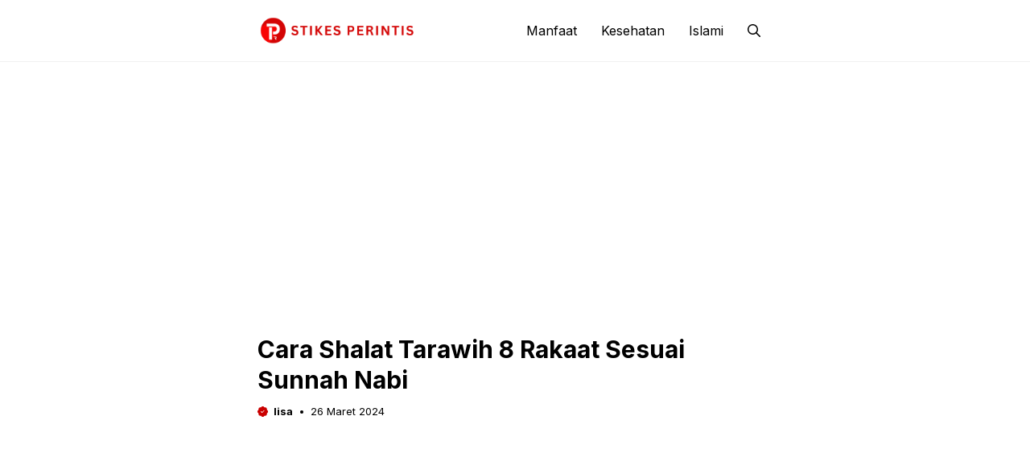

--- FILE ---
content_type: text/html; charset=UTF-8
request_url: https://repo.stikesperintis.ac.id/dalil-tarawih-8-rakaat/
body_size: 59776
content:
<!DOCTYPE html>
<html lang="id" prefix="og: https://ogp.me/ns#">
<head>
	<meta charset="UTF-8">
	    <style>
        #wpadminbar #wp-admin-bar-p404_free_top_button .ab-icon:before {
            content: "\f103";
            color: red;
            top: 2px;
        }
    </style>
<meta name="viewport" content="width=device-width, initial-scale=1">
<!-- Optimasi Mesin Pencari oleh Rank Math PRO - https://rankmath.com/ -->
<title>Cara Shalat Tarawih 8 Rakaat Sesuai Sunnah Nabi</title>
<meta name="description" content="Dalil tarawih 8 rakaat adalah sebuah ibadah shalat sunnah yang dilakukan pada bulan Ramadan setelah shalat Isya. Ibadah ini dilakukan sebanyak 8 rakaat, dengan 2 rakaat salam. Dalil tarawih 8 rakaat terdapat dalam beberapa hadis, di antaranya hadis yang diriwayatkan oleh Aisyah RA."/>
<meta name="robots" content="follow, index, max-snippet:-1, max-video-preview:-1, max-image-preview:large"/>
<link rel="canonical" href="https://repo.stikesperintis.ac.id/dalil-tarawih-8-rakaat/" />
<meta property="og:locale" content="id_ID" />
<meta property="og:type" content="article" />
<meta property="og:title" content="Cara Shalat Tarawih 8 Rakaat Sesuai Sunnah Nabi" />
<meta property="og:description" content="Dalil tarawih 8 rakaat adalah sebuah ibadah shalat sunnah yang dilakukan pada bulan Ramadan setelah shalat Isya. Ibadah ini dilakukan sebanyak 8 rakaat, dengan 2 rakaat salam. Dalil tarawih 8 rakaat terdapat dalam beberapa hadis, di antaranya hadis yang diriwayatkan oleh Aisyah RA." />
<meta property="og:url" content="https://repo.stikesperintis.ac.id/dalil-tarawih-8-rakaat/" />
<meta property="og:site_name" content="PERINTIS" />
<meta property="article:tag" content="dalil" />
<meta property="article:tag" content="rakaat" />
<meta property="article:tag" content="tarawih" />
<meta property="article:section" content="tarawih" />
<meta property="og:image" content="https://repo.stikesperintis.ac.id/wp-content/uploads/2023/08/perintis-white-1.png" />
<meta property="og:image:secure_url" content="https://repo.stikesperintis.ac.id/wp-content/uploads/2023/08/perintis-white-1.png" />
<meta property="og:image:width" content="1200" />
<meta property="og:image:height" content="630" />
<meta property="og:image:alt" content="dalil tarawih 8 rakaat" />
<meta property="og:image:type" content="image/png" />
<meta property="article:published_time" content="2024-03-26T22:43:09+07:00" />
<meta name="twitter:card" content="summary_large_image" />
<meta name="twitter:title" content="Cara Shalat Tarawih 8 Rakaat Sesuai Sunnah Nabi" />
<meta name="twitter:description" content="Dalil tarawih 8 rakaat adalah sebuah ibadah shalat sunnah yang dilakukan pada bulan Ramadan setelah shalat Isya. Ibadah ini dilakukan sebanyak 8 rakaat, dengan 2 rakaat salam. Dalil tarawih 8 rakaat terdapat dalam beberapa hadis, di antaranya hadis yang diriwayatkan oleh Aisyah RA." />
<meta name="twitter:image" content="https://repo.stikesperintis.ac.id/wp-content/uploads/2023/08/perintis-white-1.png" />
<meta name="twitter:label1" content="Ditulis oleh" />
<meta name="twitter:data1" content="lisa" />
<meta name="twitter:label2" content="Waktunya membaca" />
<meta name="twitter:data2" content="12 menit" />
<script type="application/ld+json" class="rank-math-schema-pro">{"@context":"https://schema.org","@graph":[{"@type":["Person","Organization"],"@id":"https://repo.stikesperintis.ac.id/#person","name":"PERINTIS","logo":{"@type":"ImageObject","@id":"https://repo.stikesperintis.ac.id/#logo","url":"https://repo.stikesperintis.ac.id/wp-content/uploads/2023/09/cropped-perintis-white.png","contentUrl":"https://repo.stikesperintis.ac.id/wp-content/uploads/2023/09/cropped-perintis-white.png","caption":"PERINTIS","inLanguage":"id","width":"263","height":"52"},"image":{"@type":"ImageObject","@id":"https://repo.stikesperintis.ac.id/#logo","url":"https://repo.stikesperintis.ac.id/wp-content/uploads/2023/09/cropped-perintis-white.png","contentUrl":"https://repo.stikesperintis.ac.id/wp-content/uploads/2023/09/cropped-perintis-white.png","caption":"PERINTIS","inLanguage":"id","width":"263","height":"52"}},{"@type":"WebSite","@id":"https://repo.stikesperintis.ac.id/#website","url":"https://repo.stikesperintis.ac.id","name":"PERINTIS","publisher":{"@id":"https://repo.stikesperintis.ac.id/#person"},"inLanguage":"id"},{"@type":"ImageObject","@id":"https://tse1.mm.bing.net/th?q=dalil%20tarawih%208%20rakaat","url":"https://tse1.mm.bing.net/th?q=dalil%20tarawih%208%20rakaat","width":"200","height":"200","caption":"dalil tarawih 8 rakaat","inLanguage":"id"},{"@type":"BreadcrumbList","@id":"https://repo.stikesperintis.ac.id/dalil-tarawih-8-rakaat/#breadcrumb","itemListElement":[{"@type":"ListItem","position":"1","item":{"@id":"https://repo.stikesperintis.ac.id","name":"Home"}},{"@type":"ListItem","position":"2","item":{"@id":"https://repo.stikesperintis.ac.id/category/tarawih/","name":"tarawih"}},{"@type":"ListItem","position":"3","item":{"@id":"https://repo.stikesperintis.ac.id/dalil-tarawih-8-rakaat/","name":"Cara Shalat Tarawih 8 Rakaat Sesuai Sunnah Nabi"}}]},{"@type":"WebPage","@id":"https://repo.stikesperintis.ac.id/dalil-tarawih-8-rakaat/#webpage","url":"https://repo.stikesperintis.ac.id/dalil-tarawih-8-rakaat/","name":"Cara Shalat Tarawih 8 Rakaat Sesuai Sunnah Nabi","datePublished":"2024-03-26T22:43:09+07:00","dateModified":"2024-03-26T22:43:09+07:00","isPartOf":{"@id":"https://repo.stikesperintis.ac.id/#website"},"primaryImageOfPage":{"@id":"https://tse1.mm.bing.net/th?q=dalil%20tarawih%208%20rakaat"},"inLanguage":"id","breadcrumb":{"@id":"https://repo.stikesperintis.ac.id/dalil-tarawih-8-rakaat/#breadcrumb"}},{"@type":"Person","@id":"https://repo.stikesperintis.ac.id/author/lisa/","name":"lisa","url":"https://repo.stikesperintis.ac.id/author/lisa/","image":{"@type":"ImageObject","@id":"https://secure.gravatar.com/avatar/7a66cabd9234917164eb260a79af60f68a8ab70be44b427f8f0778a757849b42?s=96&amp;d=mm&amp;r=g","url":"https://secure.gravatar.com/avatar/7a66cabd9234917164eb260a79af60f68a8ab70be44b427f8f0778a757849b42?s=96&amp;d=mm&amp;r=g","caption":"lisa","inLanguage":"id"},"sameAs":["https://repo.stikesperintis.ac.id"]},{"@type":"NewsArticle","headline":"Cara Shalat Tarawih 8 Rakaat Sesuai Sunnah Nabi","keywords":"dalil tarawih 8 rakaat","datePublished":"2024-03-26T22:43:09+07:00","dateModified":"2024-03-26T22:43:09+07:00","articleSection":"tarawih","author":{"@id":"https://repo.stikesperintis.ac.id/author/lisa/","name":"lisa"},"publisher":{"@id":"https://repo.stikesperintis.ac.id/#person"},"description":"Dalil tarawih 8 rakaat adalah sebuah ibadah shalat sunnah yang dilakukan pada bulan Ramadan setelah shalat Isya. Ibadah ini dilakukan sebanyak 8 rakaat, dengan 2 rakaat salam. Dalil tarawih 8 rakaat terdapat dalam beberapa hadis, di antaranya hadis yang diriwayatkan oleh Aisyah RA.","copyrightYear":"2024","copyrightHolder":{"@id":"https://repo.stikesperintis.ac.id/#person"},"name":"Cara Shalat Tarawih 8 Rakaat Sesuai Sunnah Nabi","@id":"https://repo.stikesperintis.ac.id/dalil-tarawih-8-rakaat/#richSnippet","isPartOf":{"@id":"https://repo.stikesperintis.ac.id/dalil-tarawih-8-rakaat/#webpage"},"image":{"@id":"https://tse1.mm.bing.net/th?q=dalil%20tarawih%208%20rakaat"},"inLanguage":"id","mainEntityOfPage":{"@id":"https://repo.stikesperintis.ac.id/dalil-tarawih-8-rakaat/#webpage"}}]}</script>
<!-- /Plugin WordPress Rank Math SEO -->

<link rel='dns-prefetch' href='//static.addtoany.com' />
<link href='https://fonts.gstatic.com' crossorigin rel='preconnect' />
<link href='https://fonts.googleapis.com' crossorigin rel='preconnect' />
<link rel="alternate" type="application/rss+xml" title="PERINTIS &raquo; Feed" href="https://repo.stikesperintis.ac.id/feed/" />
<link rel="alternate" title="oEmbed (JSON)" type="application/json+oembed" href="https://repo.stikesperintis.ac.id/wp-json/oembed/1.0/embed?url=https%3A%2F%2Frepo.stikesperintis.ac.id%2Fdalil-tarawih-8-rakaat%2F" />
<link rel="alternate" title="oEmbed (XML)" type="text/xml+oembed" href="https://repo.stikesperintis.ac.id/wp-json/oembed/1.0/embed?url=https%3A%2F%2Frepo.stikesperintis.ac.id%2Fdalil-tarawih-8-rakaat%2F&#038;format=xml" />
<link rel="alternate" type="application/rss+xml" title="Feed PERINTIS &raquo; Cerita" href="https://repo.stikesperintis.ac.id/web-stories/feed/"><style id='wp-img-auto-sizes-contain-inline-css'>
img:is([sizes=auto i],[sizes^="auto," i]){contain-intrinsic-size:3000px 1500px}
/*# sourceURL=wp-img-auto-sizes-contain-inline-css */
</style>
<style id='wp-emoji-styles-inline-css'>

	img.wp-smiley, img.emoji {
		display: inline !important;
		border: none !important;
		box-shadow: none !important;
		height: 1em !important;
		width: 1em !important;
		margin: 0 0.07em !important;
		vertical-align: -0.1em !important;
		background: none !important;
		padding: 0 !important;
	}
/*# sourceURL=wp-emoji-styles-inline-css */
</style>
<style id='wp-block-library-inline-css'>
:root{--wp-block-synced-color:#7a00df;--wp-block-synced-color--rgb:122,0,223;--wp-bound-block-color:var(--wp-block-synced-color);--wp-editor-canvas-background:#ddd;--wp-admin-theme-color:#007cba;--wp-admin-theme-color--rgb:0,124,186;--wp-admin-theme-color-darker-10:#006ba1;--wp-admin-theme-color-darker-10--rgb:0,107,160.5;--wp-admin-theme-color-darker-20:#005a87;--wp-admin-theme-color-darker-20--rgb:0,90,135;--wp-admin-border-width-focus:2px}@media (min-resolution:192dpi){:root{--wp-admin-border-width-focus:1.5px}}.wp-element-button{cursor:pointer}:root .has-very-light-gray-background-color{background-color:#eee}:root .has-very-dark-gray-background-color{background-color:#313131}:root .has-very-light-gray-color{color:#eee}:root .has-very-dark-gray-color{color:#313131}:root .has-vivid-green-cyan-to-vivid-cyan-blue-gradient-background{background:linear-gradient(135deg,#00d084,#0693e3)}:root .has-purple-crush-gradient-background{background:linear-gradient(135deg,#34e2e4,#4721fb 50%,#ab1dfe)}:root .has-hazy-dawn-gradient-background{background:linear-gradient(135deg,#faaca8,#dad0ec)}:root .has-subdued-olive-gradient-background{background:linear-gradient(135deg,#fafae1,#67a671)}:root .has-atomic-cream-gradient-background{background:linear-gradient(135deg,#fdd79a,#004a59)}:root .has-nightshade-gradient-background{background:linear-gradient(135deg,#330968,#31cdcf)}:root .has-midnight-gradient-background{background:linear-gradient(135deg,#020381,#2874fc)}:root{--wp--preset--font-size--normal:16px;--wp--preset--font-size--huge:42px}.has-regular-font-size{font-size:1em}.has-larger-font-size{font-size:2.625em}.has-normal-font-size{font-size:var(--wp--preset--font-size--normal)}.has-huge-font-size{font-size:var(--wp--preset--font-size--huge)}.has-text-align-center{text-align:center}.has-text-align-left{text-align:left}.has-text-align-right{text-align:right}.has-fit-text{white-space:nowrap!important}#end-resizable-editor-section{display:none}.aligncenter{clear:both}.items-justified-left{justify-content:flex-start}.items-justified-center{justify-content:center}.items-justified-right{justify-content:flex-end}.items-justified-space-between{justify-content:space-between}.screen-reader-text{border:0;clip-path:inset(50%);height:1px;margin:-1px;overflow:hidden;padding:0;position:absolute;width:1px;word-wrap:normal!important}.screen-reader-text:focus{background-color:#ddd;clip-path:none;color:#444;display:block;font-size:1em;height:auto;left:5px;line-height:normal;padding:15px 23px 14px;text-decoration:none;top:5px;width:auto;z-index:100000}html :where(.has-border-color){border-style:solid}html :where([style*=border-top-color]){border-top-style:solid}html :where([style*=border-right-color]){border-right-style:solid}html :where([style*=border-bottom-color]){border-bottom-style:solid}html :where([style*=border-left-color]){border-left-style:solid}html :where([style*=border-width]){border-style:solid}html :where([style*=border-top-width]){border-top-style:solid}html :where([style*=border-right-width]){border-right-style:solid}html :where([style*=border-bottom-width]){border-bottom-style:solid}html :where([style*=border-left-width]){border-left-style:solid}html :where(img[class*=wp-image-]){height:auto;max-width:100%}:where(figure){margin:0 0 1em}html :where(.is-position-sticky){--wp-admin--admin-bar--position-offset:var(--wp-admin--admin-bar--height,0px)}@media screen and (max-width:600px){html :where(.is-position-sticky){--wp-admin--admin-bar--position-offset:0px}}

/*# sourceURL=wp-block-library-inline-css */
</style><style id='wp-block-image-inline-css'>
.wp-block-image>a,.wp-block-image>figure>a{display:inline-block}.wp-block-image img{box-sizing:border-box;height:auto;max-width:100%;vertical-align:bottom}@media not (prefers-reduced-motion){.wp-block-image img.hide{visibility:hidden}.wp-block-image img.show{animation:show-content-image .4s}}.wp-block-image[style*=border-radius] img,.wp-block-image[style*=border-radius]>a{border-radius:inherit}.wp-block-image.has-custom-border img{box-sizing:border-box}.wp-block-image.aligncenter{text-align:center}.wp-block-image.alignfull>a,.wp-block-image.alignwide>a{width:100%}.wp-block-image.alignfull img,.wp-block-image.alignwide img{height:auto;width:100%}.wp-block-image .aligncenter,.wp-block-image .alignleft,.wp-block-image .alignright,.wp-block-image.aligncenter,.wp-block-image.alignleft,.wp-block-image.alignright{display:table}.wp-block-image .aligncenter>figcaption,.wp-block-image .alignleft>figcaption,.wp-block-image .alignright>figcaption,.wp-block-image.aligncenter>figcaption,.wp-block-image.alignleft>figcaption,.wp-block-image.alignright>figcaption{caption-side:bottom;display:table-caption}.wp-block-image .alignleft{float:left;margin:.5em 1em .5em 0}.wp-block-image .alignright{float:right;margin:.5em 0 .5em 1em}.wp-block-image .aligncenter{margin-left:auto;margin-right:auto}.wp-block-image :where(figcaption){margin-bottom:1em;margin-top:.5em}.wp-block-image.is-style-circle-mask img{border-radius:9999px}@supports ((-webkit-mask-image:none) or (mask-image:none)) or (-webkit-mask-image:none){.wp-block-image.is-style-circle-mask img{border-radius:0;-webkit-mask-image:url('data:image/svg+xml;utf8,<svg viewBox="0 0 100 100" xmlns="http://www.w3.org/2000/svg"><circle cx="50" cy="50" r="50"/></svg>');mask-image:url('data:image/svg+xml;utf8,<svg viewBox="0 0 100 100" xmlns="http://www.w3.org/2000/svg"><circle cx="50" cy="50" r="50"/></svg>');mask-mode:alpha;-webkit-mask-position:center;mask-position:center;-webkit-mask-repeat:no-repeat;mask-repeat:no-repeat;-webkit-mask-size:contain;mask-size:contain}}:root :where(.wp-block-image.is-style-rounded img,.wp-block-image .is-style-rounded img){border-radius:9999px}.wp-block-image figure{margin:0}.wp-lightbox-container{display:flex;flex-direction:column;position:relative}.wp-lightbox-container img{cursor:zoom-in}.wp-lightbox-container img:hover+button{opacity:1}.wp-lightbox-container button{align-items:center;backdrop-filter:blur(16px) saturate(180%);background-color:#5a5a5a40;border:none;border-radius:4px;cursor:zoom-in;display:flex;height:20px;justify-content:center;opacity:0;padding:0;position:absolute;right:16px;text-align:center;top:16px;width:20px;z-index:100}@media not (prefers-reduced-motion){.wp-lightbox-container button{transition:opacity .2s ease}}.wp-lightbox-container button:focus-visible{outline:3px auto #5a5a5a40;outline:3px auto -webkit-focus-ring-color;outline-offset:3px}.wp-lightbox-container button:hover{cursor:pointer;opacity:1}.wp-lightbox-container button:focus{opacity:1}.wp-lightbox-container button:focus,.wp-lightbox-container button:hover,.wp-lightbox-container button:not(:hover):not(:active):not(.has-background){background-color:#5a5a5a40;border:none}.wp-lightbox-overlay{box-sizing:border-box;cursor:zoom-out;height:100vh;left:0;overflow:hidden;position:fixed;top:0;visibility:hidden;width:100%;z-index:100000}.wp-lightbox-overlay .close-button{align-items:center;cursor:pointer;display:flex;justify-content:center;min-height:40px;min-width:40px;padding:0;position:absolute;right:calc(env(safe-area-inset-right) + 16px);top:calc(env(safe-area-inset-top) + 16px);z-index:5000000}.wp-lightbox-overlay .close-button:focus,.wp-lightbox-overlay .close-button:hover,.wp-lightbox-overlay .close-button:not(:hover):not(:active):not(.has-background){background:none;border:none}.wp-lightbox-overlay .lightbox-image-container{height:var(--wp--lightbox-container-height);left:50%;overflow:hidden;position:absolute;top:50%;transform:translate(-50%,-50%);transform-origin:top left;width:var(--wp--lightbox-container-width);z-index:9999999999}.wp-lightbox-overlay .wp-block-image{align-items:center;box-sizing:border-box;display:flex;height:100%;justify-content:center;margin:0;position:relative;transform-origin:0 0;width:100%;z-index:3000000}.wp-lightbox-overlay .wp-block-image img{height:var(--wp--lightbox-image-height);min-height:var(--wp--lightbox-image-height);min-width:var(--wp--lightbox-image-width);width:var(--wp--lightbox-image-width)}.wp-lightbox-overlay .wp-block-image figcaption{display:none}.wp-lightbox-overlay button{background:none;border:none}.wp-lightbox-overlay .scrim{background-color:#fff;height:100%;opacity:.9;position:absolute;width:100%;z-index:2000000}.wp-lightbox-overlay.active{visibility:visible}@media not (prefers-reduced-motion){.wp-lightbox-overlay.active{animation:turn-on-visibility .25s both}.wp-lightbox-overlay.active img{animation:turn-on-visibility .35s both}.wp-lightbox-overlay.show-closing-animation:not(.active){animation:turn-off-visibility .35s both}.wp-lightbox-overlay.show-closing-animation:not(.active) img{animation:turn-off-visibility .25s both}.wp-lightbox-overlay.zoom.active{animation:none;opacity:1;visibility:visible}.wp-lightbox-overlay.zoom.active .lightbox-image-container{animation:lightbox-zoom-in .4s}.wp-lightbox-overlay.zoom.active .lightbox-image-container img{animation:none}.wp-lightbox-overlay.zoom.active .scrim{animation:turn-on-visibility .4s forwards}.wp-lightbox-overlay.zoom.show-closing-animation:not(.active){animation:none}.wp-lightbox-overlay.zoom.show-closing-animation:not(.active) .lightbox-image-container{animation:lightbox-zoom-out .4s}.wp-lightbox-overlay.zoom.show-closing-animation:not(.active) .lightbox-image-container img{animation:none}.wp-lightbox-overlay.zoom.show-closing-animation:not(.active) .scrim{animation:turn-off-visibility .4s forwards}}@keyframes show-content-image{0%{visibility:hidden}99%{visibility:hidden}to{visibility:visible}}@keyframes turn-on-visibility{0%{opacity:0}to{opacity:1}}@keyframes turn-off-visibility{0%{opacity:1;visibility:visible}99%{opacity:0;visibility:visible}to{opacity:0;visibility:hidden}}@keyframes lightbox-zoom-in{0%{transform:translate(calc((-100vw + var(--wp--lightbox-scrollbar-width))/2 + var(--wp--lightbox-initial-left-position)),calc(-50vh + var(--wp--lightbox-initial-top-position))) scale(var(--wp--lightbox-scale))}to{transform:translate(-50%,-50%) scale(1)}}@keyframes lightbox-zoom-out{0%{transform:translate(-50%,-50%) scale(1);visibility:visible}99%{visibility:visible}to{transform:translate(calc((-100vw + var(--wp--lightbox-scrollbar-width))/2 + var(--wp--lightbox-initial-left-position)),calc(-50vh + var(--wp--lightbox-initial-top-position))) scale(var(--wp--lightbox-scale));visibility:hidden}}
/*# sourceURL=https://repo.stikesperintis.ac.id/wp-includes/blocks/image/style.min.css */
</style>
<style id='wp-block-post-terms-inline-css'>
.wp-block-post-terms{box-sizing:border-box}.wp-block-post-terms .wp-block-post-terms__separator{white-space:pre-wrap}
/*# sourceURL=https://repo.stikesperintis.ac.id/wp-includes/blocks/post-terms/style.min.css */
</style>
<style id='global-styles-inline-css'>
:root{--wp--preset--aspect-ratio--square: 1;--wp--preset--aspect-ratio--4-3: 4/3;--wp--preset--aspect-ratio--3-4: 3/4;--wp--preset--aspect-ratio--3-2: 3/2;--wp--preset--aspect-ratio--2-3: 2/3;--wp--preset--aspect-ratio--16-9: 16/9;--wp--preset--aspect-ratio--9-16: 9/16;--wp--preset--color--black: #000000;--wp--preset--color--cyan-bluish-gray: #abb8c3;--wp--preset--color--white: #ffffff;--wp--preset--color--pale-pink: #f78da7;--wp--preset--color--vivid-red: #cf2e2e;--wp--preset--color--luminous-vivid-orange: #ff6900;--wp--preset--color--luminous-vivid-amber: #fcb900;--wp--preset--color--light-green-cyan: #7bdcb5;--wp--preset--color--vivid-green-cyan: #00d084;--wp--preset--color--pale-cyan-blue: #8ed1fc;--wp--preset--color--vivid-cyan-blue: #0693e3;--wp--preset--color--vivid-purple: #9b51e0;--wp--preset--color--contrast: var(--contrast);--wp--preset--color--contrast-2: var(--contrast-2);--wp--preset--color--base-2: var(--base-2);--wp--preset--color--accent: var(--accent);--wp--preset--color--tax-bg: var(--tax-bg);--wp--preset--color--tax-color: var(--tax-color);--wp--preset--color--base-3: var(--base-3);--wp--preset--gradient--vivid-cyan-blue-to-vivid-purple: linear-gradient(135deg,rgb(6,147,227) 0%,rgb(155,81,224) 100%);--wp--preset--gradient--light-green-cyan-to-vivid-green-cyan: linear-gradient(135deg,rgb(122,220,180) 0%,rgb(0,208,130) 100%);--wp--preset--gradient--luminous-vivid-amber-to-luminous-vivid-orange: linear-gradient(135deg,rgb(252,185,0) 0%,rgb(255,105,0) 100%);--wp--preset--gradient--luminous-vivid-orange-to-vivid-red: linear-gradient(135deg,rgb(255,105,0) 0%,rgb(207,46,46) 100%);--wp--preset--gradient--very-light-gray-to-cyan-bluish-gray: linear-gradient(135deg,rgb(238,238,238) 0%,rgb(169,184,195) 100%);--wp--preset--gradient--cool-to-warm-spectrum: linear-gradient(135deg,rgb(74,234,220) 0%,rgb(151,120,209) 20%,rgb(207,42,186) 40%,rgb(238,44,130) 60%,rgb(251,105,98) 80%,rgb(254,248,76) 100%);--wp--preset--gradient--blush-light-purple: linear-gradient(135deg,rgb(255,206,236) 0%,rgb(152,150,240) 100%);--wp--preset--gradient--blush-bordeaux: linear-gradient(135deg,rgb(254,205,165) 0%,rgb(254,45,45) 50%,rgb(107,0,62) 100%);--wp--preset--gradient--luminous-dusk: linear-gradient(135deg,rgb(255,203,112) 0%,rgb(199,81,192) 50%,rgb(65,88,208) 100%);--wp--preset--gradient--pale-ocean: linear-gradient(135deg,rgb(255,245,203) 0%,rgb(182,227,212) 50%,rgb(51,167,181) 100%);--wp--preset--gradient--electric-grass: linear-gradient(135deg,rgb(202,248,128) 0%,rgb(113,206,126) 100%);--wp--preset--gradient--midnight: linear-gradient(135deg,rgb(2,3,129) 0%,rgb(40,116,252) 100%);--wp--preset--font-size--small: 13px;--wp--preset--font-size--medium: 20px;--wp--preset--font-size--large: 36px;--wp--preset--font-size--x-large: 42px;--wp--preset--spacing--20: 0.44rem;--wp--preset--spacing--30: 0.67rem;--wp--preset--spacing--40: 1rem;--wp--preset--spacing--50: 1.5rem;--wp--preset--spacing--60: 2.25rem;--wp--preset--spacing--70: 3.38rem;--wp--preset--spacing--80: 5.06rem;--wp--preset--shadow--natural: 6px 6px 9px rgba(0, 0, 0, 0.2);--wp--preset--shadow--deep: 12px 12px 50px rgba(0, 0, 0, 0.4);--wp--preset--shadow--sharp: 6px 6px 0px rgba(0, 0, 0, 0.2);--wp--preset--shadow--outlined: 6px 6px 0px -3px rgb(255, 255, 255), 6px 6px rgb(0, 0, 0);--wp--preset--shadow--crisp: 6px 6px 0px rgb(0, 0, 0);}:where(.is-layout-flex){gap: 0.5em;}:where(.is-layout-grid){gap: 0.5em;}body .is-layout-flex{display: flex;}.is-layout-flex{flex-wrap: wrap;align-items: center;}.is-layout-flex > :is(*, div){margin: 0;}body .is-layout-grid{display: grid;}.is-layout-grid > :is(*, div){margin: 0;}:where(.wp-block-columns.is-layout-flex){gap: 2em;}:where(.wp-block-columns.is-layout-grid){gap: 2em;}:where(.wp-block-post-template.is-layout-flex){gap: 1.25em;}:where(.wp-block-post-template.is-layout-grid){gap: 1.25em;}.has-black-color{color: var(--wp--preset--color--black) !important;}.has-cyan-bluish-gray-color{color: var(--wp--preset--color--cyan-bluish-gray) !important;}.has-white-color{color: var(--wp--preset--color--white) !important;}.has-pale-pink-color{color: var(--wp--preset--color--pale-pink) !important;}.has-vivid-red-color{color: var(--wp--preset--color--vivid-red) !important;}.has-luminous-vivid-orange-color{color: var(--wp--preset--color--luminous-vivid-orange) !important;}.has-luminous-vivid-amber-color{color: var(--wp--preset--color--luminous-vivid-amber) !important;}.has-light-green-cyan-color{color: var(--wp--preset--color--light-green-cyan) !important;}.has-vivid-green-cyan-color{color: var(--wp--preset--color--vivid-green-cyan) !important;}.has-pale-cyan-blue-color{color: var(--wp--preset--color--pale-cyan-blue) !important;}.has-vivid-cyan-blue-color{color: var(--wp--preset--color--vivid-cyan-blue) !important;}.has-vivid-purple-color{color: var(--wp--preset--color--vivid-purple) !important;}.has-black-background-color{background-color: var(--wp--preset--color--black) !important;}.has-cyan-bluish-gray-background-color{background-color: var(--wp--preset--color--cyan-bluish-gray) !important;}.has-white-background-color{background-color: var(--wp--preset--color--white) !important;}.has-pale-pink-background-color{background-color: var(--wp--preset--color--pale-pink) !important;}.has-vivid-red-background-color{background-color: var(--wp--preset--color--vivid-red) !important;}.has-luminous-vivid-orange-background-color{background-color: var(--wp--preset--color--luminous-vivid-orange) !important;}.has-luminous-vivid-amber-background-color{background-color: var(--wp--preset--color--luminous-vivid-amber) !important;}.has-light-green-cyan-background-color{background-color: var(--wp--preset--color--light-green-cyan) !important;}.has-vivid-green-cyan-background-color{background-color: var(--wp--preset--color--vivid-green-cyan) !important;}.has-pale-cyan-blue-background-color{background-color: var(--wp--preset--color--pale-cyan-blue) !important;}.has-vivid-cyan-blue-background-color{background-color: var(--wp--preset--color--vivid-cyan-blue) !important;}.has-vivid-purple-background-color{background-color: var(--wp--preset--color--vivid-purple) !important;}.has-black-border-color{border-color: var(--wp--preset--color--black) !important;}.has-cyan-bluish-gray-border-color{border-color: var(--wp--preset--color--cyan-bluish-gray) !important;}.has-white-border-color{border-color: var(--wp--preset--color--white) !important;}.has-pale-pink-border-color{border-color: var(--wp--preset--color--pale-pink) !important;}.has-vivid-red-border-color{border-color: var(--wp--preset--color--vivid-red) !important;}.has-luminous-vivid-orange-border-color{border-color: var(--wp--preset--color--luminous-vivid-orange) !important;}.has-luminous-vivid-amber-border-color{border-color: var(--wp--preset--color--luminous-vivid-amber) !important;}.has-light-green-cyan-border-color{border-color: var(--wp--preset--color--light-green-cyan) !important;}.has-vivid-green-cyan-border-color{border-color: var(--wp--preset--color--vivid-green-cyan) !important;}.has-pale-cyan-blue-border-color{border-color: var(--wp--preset--color--pale-cyan-blue) !important;}.has-vivid-cyan-blue-border-color{border-color: var(--wp--preset--color--vivid-cyan-blue) !important;}.has-vivid-purple-border-color{border-color: var(--wp--preset--color--vivid-purple) !important;}.has-vivid-cyan-blue-to-vivid-purple-gradient-background{background: var(--wp--preset--gradient--vivid-cyan-blue-to-vivid-purple) !important;}.has-light-green-cyan-to-vivid-green-cyan-gradient-background{background: var(--wp--preset--gradient--light-green-cyan-to-vivid-green-cyan) !important;}.has-luminous-vivid-amber-to-luminous-vivid-orange-gradient-background{background: var(--wp--preset--gradient--luminous-vivid-amber-to-luminous-vivid-orange) !important;}.has-luminous-vivid-orange-to-vivid-red-gradient-background{background: var(--wp--preset--gradient--luminous-vivid-orange-to-vivid-red) !important;}.has-very-light-gray-to-cyan-bluish-gray-gradient-background{background: var(--wp--preset--gradient--very-light-gray-to-cyan-bluish-gray) !important;}.has-cool-to-warm-spectrum-gradient-background{background: var(--wp--preset--gradient--cool-to-warm-spectrum) !important;}.has-blush-light-purple-gradient-background{background: var(--wp--preset--gradient--blush-light-purple) !important;}.has-blush-bordeaux-gradient-background{background: var(--wp--preset--gradient--blush-bordeaux) !important;}.has-luminous-dusk-gradient-background{background: var(--wp--preset--gradient--luminous-dusk) !important;}.has-pale-ocean-gradient-background{background: var(--wp--preset--gradient--pale-ocean) !important;}.has-electric-grass-gradient-background{background: var(--wp--preset--gradient--electric-grass) !important;}.has-midnight-gradient-background{background: var(--wp--preset--gradient--midnight) !important;}.has-small-font-size{font-size: var(--wp--preset--font-size--small) !important;}.has-medium-font-size{font-size: var(--wp--preset--font-size--medium) !important;}.has-large-font-size{font-size: var(--wp--preset--font-size--large) !important;}.has-x-large-font-size{font-size: var(--wp--preset--font-size--x-large) !important;}
/*# sourceURL=global-styles-inline-css */
</style>

<style id='classic-theme-styles-inline-css'>
/*! This file is auto-generated */
.wp-block-button__link{color:#fff;background-color:#32373c;border-radius:9999px;box-shadow:none;text-decoration:none;padding:calc(.667em + 2px) calc(1.333em + 2px);font-size:1.125em}.wp-block-file__button{background:#32373c;color:#fff;text-decoration:none}
/*# sourceURL=/wp-includes/css/classic-themes.min.css */
</style>
<link rel='stylesheet' id='ez-toc-css' href='https://repo.stikesperintis.ac.id/wp-content/plugins/easy-table-of-contents/assets/css/screen.min.css?ver=2.0.74' media='all' />
<style id='ez-toc-inline-css'>
div#ez-toc-container .ez-toc-title {font-size: 120%;}div#ez-toc-container .ez-toc-title {font-weight: 500;}div#ez-toc-container ul li , div#ez-toc-container ul li a {font-size: 95%;}div#ez-toc-container ul li , div#ez-toc-container ul li a {font-weight: 500;}div#ez-toc-container nav ul ul li {font-size: 90%;}div#ez-toc-container {width: 100%;}
.ez-toc-container-direction {direction: ltr;}.ez-toc-counter ul{counter-reset: item ;}.ez-toc-counter nav ul li a::before {content: counters(item, '.', decimal) '. ';display: inline-block;counter-increment: item;flex-grow: 0;flex-shrink: 0;margin-right: .2em; float: left; }.ez-toc-widget-direction {direction: ltr;}.ez-toc-widget-container ul{counter-reset: item ;}.ez-toc-widget-container nav ul li a::before {content: counters(item, '.', decimal) '. ';display: inline-block;counter-increment: item;flex-grow: 0;flex-shrink: 0;margin-right: .2em; float: left; }
/*# sourceURL=ez-toc-inline-css */
</style>
<link rel='stylesheet' id='owl-style-css' href='https://repo.stikesperintis.ac.id/wp-content/themes/gpblogpro/css/owl.carousel.min.css?ver=6.9' media='all' />
<link rel='stylesheet' id='owl-theme-style-css' href='https://repo.stikesperintis.ac.id/wp-content/themes/gpblogpro/css/owl.theme.default.min.css?ver=6.9' media='all' />
<link rel='stylesheet' id='generate-style-css' href='https://repo.stikesperintis.ac.id/wp-content/themes/generatepress/assets/css/main.min.css?ver=3.6.0' media='all' />
<style id='generate-style-inline-css'>
body{background-color:#ffffff;color:var(--contrast);}a{color:var(--accent);}a:hover, a:focus, a:active{color:var(--contrast);}.grid-container{max-width:640px;}.wp-block-group__inner-container{max-width:640px;margin-left:auto;margin-right:auto;}.site-header .header-image{width:200px;}:root{--contrast:#000000;--contrast-2:#000063;--base-2:#fff;--accent:#ca0000;--tax-bg:#f1f1f1;--tax-color:#000;--base-3:#dbdbdb;}:root .has-contrast-color{color:var(--contrast);}:root .has-contrast-background-color{background-color:var(--contrast);}:root .has-contrast-2-color{color:var(--contrast-2);}:root .has-contrast-2-background-color{background-color:var(--contrast-2);}:root .has-base-2-color{color:var(--base-2);}:root .has-base-2-background-color{background-color:var(--base-2);}:root .has-accent-color{color:var(--accent);}:root .has-accent-background-color{background-color:var(--accent);}:root .has-tax-bg-color{color:var(--tax-bg);}:root .has-tax-bg-background-color{background-color:var(--tax-bg);}:root .has-tax-color-color{color:var(--tax-color);}:root .has-tax-color-background-color{background-color:var(--tax-color);}:root .has-base-3-color{color:var(--base-3);}:root .has-base-3-background-color{background-color:var(--base-3);}.gp-modal:not(.gp-modal--open):not(.gp-modal--transition){display:none;}.gp-modal--transition:not(.gp-modal--open){pointer-events:none;}.gp-modal-overlay:not(.gp-modal-overlay--open):not(.gp-modal--transition){display:none;}.gp-modal__overlay{display:none;position:fixed;top:0;left:0;right:0;bottom:0;background:rgba(0,0,0,0.2);display:flex;justify-content:center;align-items:center;z-index:10000;backdrop-filter:blur(3px);transition:opacity 500ms ease;opacity:0;}.gp-modal--open:not(.gp-modal--transition) .gp-modal__overlay{opacity:1;}.gp-modal__container{max-width:100%;max-height:100vh;transform:scale(0.9);transition:transform 500ms ease;padding:0 10px;}.gp-modal--open:not(.gp-modal--transition) .gp-modal__container{transform:scale(1);}.search-modal-fields{display:flex;}.gp-search-modal .gp-modal__overlay{align-items:flex-start;padding-top:25vh;background:var(--gp-search-modal-overlay-bg-color);}.search-modal-form{width:500px;max-width:100%;background-color:var(--gp-search-modal-bg-color);color:var(--gp-search-modal-text-color);}.search-modal-form .search-field, .search-modal-form .search-field:focus{width:100%;height:60px;background-color:transparent;border:0;appearance:none;color:currentColor;}.search-modal-fields button, .search-modal-fields button:active, .search-modal-fields button:focus, .search-modal-fields button:hover{background-color:transparent;border:0;color:currentColor;width:60px;}body, button, input, select, textarea{font-family:Inter, sans-serif;font-size:16px;}body{line-height:25px;}h1.entry-title{font-family:Inter, sans-serif;font-weight:700;font-size:26px;line-height:34px;}h2{font-family:Inter, sans-serif;font-weight:700;font-size:22px;line-height:30px;}@media (max-width:768px){h2{font-size:20px;line-height:28px;}}h3{font-family:Inter, sans-serif;font-weight:bold;font-size:18px;line-height:26px;}@media (max-width:768px){h3{font-size:16px;line-height:24px;}}h1{font-family:Inter, sans-serif;font-weight:bold;font-size:26px;line-height:34px;}.main-navigation a, .main-navigation .menu-toggle, .main-navigation .menu-bar-items{font-family:Inter, sans-serif;font-weight:normal;font-size:16px;}.widget-title{font-family:Inter, sans-serif;font-weight:bold;font-size:22px;}.dynamic-entry-content{font-family:Inter, sans-serif;font-size:16px;line-height:26px;}.top-bar{background-color:#636363;color:#ffffff;}.site-header{background-color:rgba(255,255,255,0);}.main-title a,.main-title a:hover{color:var(--contrast);}.site-description{color:var(--contrast-2);}.main-navigation,.main-navigation ul ul{background-color:rgba(219,219,219,0);}.main-navigation .main-nav ul li a, .main-navigation .menu-toggle, .main-navigation .menu-bar-items{color:var(--contrast);}.main-navigation .main-nav ul li:not([class*="current-menu-"]):hover > a, .main-navigation .main-nav ul li:not([class*="current-menu-"]):focus > a, .main-navigation .main-nav ul li.sfHover:not([class*="current-menu-"]) > a, .main-navigation .menu-bar-item:hover > a, .main-navigation .menu-bar-item.sfHover > a{color:var(--accent);}button.menu-toggle:hover,button.menu-toggle:focus{color:var(--contrast);}.main-navigation .main-nav ul li[class*="current-menu-"] > a{color:var(--accent);}.navigation-search input[type="search"],.navigation-search input[type="search"]:active, .navigation-search input[type="search"]:focus, .main-navigation .main-nav ul li.search-item.active > a, .main-navigation .menu-bar-items .search-item.active > a{color:var(--accent);}.main-navigation ul ul{background-color:#ffffff;}.entry-title a{color:var(--contrast);}.entry-title a:hover{color:var(--contrast-2);}.entry-meta{color:var(--contrast-2);}.sidebar .widget{background-color:var(--base-3);}.footer-widgets{background-color:var(--base-3);}.site-info{background-color:var(--base-3);}input[type="text"],input[type="email"],input[type="url"],input[type="password"],input[type="search"],input[type="tel"],input[type="number"],textarea,select{color:var(--contrast);background-color:var(--base-2);border-color:var(--base);}input[type="text"]:focus,input[type="email"]:focus,input[type="url"]:focus,input[type="password"]:focus,input[type="search"]:focus,input[type="tel"]:focus,input[type="number"]:focus,textarea:focus,select:focus{color:var(--contrast);background-color:var(--base-2);border-color:var(--contrast-3);}button,html input[type="button"],input[type="reset"],input[type="submit"],a.button,a.wp-block-button__link:not(.has-background){color:var(--base-2);background-color:var(--accent);}button:hover,html input[type="button"]:hover,input[type="reset"]:hover,input[type="submit"]:hover,a.button:hover,button:focus,html input[type="button"]:focus,input[type="reset"]:focus,input[type="submit"]:focus,a.button:focus,a.wp-block-button__link:not(.has-background):active,a.wp-block-button__link:not(.has-background):focus,a.wp-block-button__link:not(.has-background):hover{background-color:var(--contrast-2);}a.generate-back-to-top{background-color:rgba( 0,0,0,0.4 );color:#ffffff;}a.generate-back-to-top:hover,a.generate-back-to-top:focus{background-color:rgba( 0,0,0,0.6 );color:#ffffff;}:root{--gp-search-modal-bg-color:var(--base-3);--gp-search-modal-text-color:var(--contrast);--gp-search-modal-overlay-bg-color:rgba(0,0,0,0.2);}@media (max-width: 1024px){.main-navigation .menu-bar-item:hover > a, .main-navigation .menu-bar-item.sfHover > a{background:none;color:var(--contrast);}}.inside-header{padding:18px 0px 18px 0px;}.nav-below-header .main-navigation .inside-navigation.grid-container, .nav-above-header .main-navigation .inside-navigation.grid-container{padding:0px 15px 0px 15px;}.separate-containers .inside-article, .separate-containers .comments-area, .separate-containers .page-header, .separate-containers .paging-navigation, .one-container .site-content, .inside-page-header{padding:0px;}.site-main .wp-block-group__inner-container{padding:0px;}.separate-containers .paging-navigation{padding-top:20px;padding-bottom:20px;}.entry-content .alignwide, body:not(.no-sidebar) .entry-content .alignfull{margin-left:-0px;width:calc(100% + 0px);max-width:calc(100% + 0px);}.one-container.right-sidebar .site-main,.one-container.both-right .site-main{margin-right:0px;}.one-container.left-sidebar .site-main,.one-container.both-left .site-main{margin-left:0px;}.one-container.both-sidebars .site-main{margin:0px;}.sidebar .widget, .page-header, .widget-area .main-navigation, .site-main > *{margin-bottom:0px;}.separate-containers .site-main{margin:0px;}.both-right .inside-left-sidebar,.both-left .inside-left-sidebar{margin-right:0px;}.both-right .inside-right-sidebar,.both-left .inside-right-sidebar{margin-left:0px;}.one-container.archive .post:not(:last-child):not(.is-loop-template-item), .one-container.blog .post:not(:last-child):not(.is-loop-template-item){padding-bottom:0px;}.separate-containers .featured-image{margin-top:0px;}.separate-containers .inside-right-sidebar, .separate-containers .inside-left-sidebar{margin-top:0px;margin-bottom:0px;}.main-navigation .main-nav ul li a,.menu-toggle,.main-navigation .menu-bar-item > a{padding-left:15px;padding-right:15px;line-height:40px;}.main-navigation .main-nav ul ul li a{padding:10px 15px 10px 15px;}.main-navigation ul ul{width:230px;}.navigation-search input[type="search"]{height:40px;}.rtl .menu-item-has-children .dropdown-menu-toggle{padding-left:15px;}.menu-item-has-children .dropdown-menu-toggle{padding-right:15px;}.rtl .main-navigation .main-nav ul li.menu-item-has-children > a{padding-right:15px;}.widget-area .widget{padding:0px;}@media (max-width:768px){.separate-containers .inside-article, .separate-containers .comments-area, .separate-containers .page-header, .separate-containers .paging-navigation, .one-container .site-content, .inside-page-header{padding:0px;}.site-main .wp-block-group__inner-container{padding:0px;}.inside-top-bar{padding-right:30px;padding-left:30px;}.inside-header{padding-top:10px;padding-right:20px;padding-bottom:10px;padding-left:20px;}.widget-area .widget{padding-top:0px;padding-right:0px;padding-bottom:0px;padding-left:0px;}.footer-widgets-container{padding-top:30px;padding-right:30px;padding-bottom:30px;padding-left:30px;}.inside-site-info{padding-right:30px;padding-left:30px;}.entry-content .alignwide, body:not(.no-sidebar) .entry-content .alignfull{margin-left:-0px;width:calc(100% + 0px);max-width:calc(100% + 0px);}.one-container .site-main .paging-navigation{margin-bottom:0px;}}/* End cached CSS */.is-right-sidebar{width:30%;}.is-left-sidebar{width:50%;}.site-content .content-area{width:100%;}@media (max-width: 1024px){.main-navigation .menu-toggle,.sidebar-nav-mobile:not(#sticky-placeholder){display:block;}.main-navigation ul,.gen-sidebar-nav,.main-navigation:not(.slideout-navigation):not(.toggled) .main-nav > ul,.has-inline-mobile-toggle #site-navigation .inside-navigation > *:not(.navigation-search):not(.main-nav){display:none;}.nav-align-right .inside-navigation,.nav-align-center .inside-navigation{justify-content:space-between;}.has-inline-mobile-toggle .mobile-menu-control-wrapper{display:flex;flex-wrap:wrap;}.has-inline-mobile-toggle .inside-header{flex-direction:row;text-align:left;flex-wrap:wrap;}.has-inline-mobile-toggle .header-widget,.has-inline-mobile-toggle #site-navigation{flex-basis:100%;}.nav-float-left .has-inline-mobile-toggle #site-navigation{order:10;}}
.dynamic-author-image-rounded{border-radius:100%;}.dynamic-featured-image, .dynamic-author-image{vertical-align:middle;}.one-container.blog .dynamic-content-template:not(:last-child), .one-container.archive .dynamic-content-template:not(:last-child){padding-bottom:0px;}.dynamic-entry-excerpt > p:last-child{margin-bottom:0px;}
/*# sourceURL=generate-style-inline-css */
</style>
<link rel='stylesheet' id='generate-child-css' href='https://repo.stikesperintis.ac.id/wp-content/themes/gpblogpro/style.css?ver=1693550977' media='all' />
<link rel='stylesheet' id='generate-google-fonts-css' href='https://fonts.googleapis.com/css?family=Inter%3A100%2C200%2C300%2Cregular%2C500%2C600%2C700%2C800%2C900&#038;display=auto&#038;ver=3.6.0' media='all' />
<link rel='stylesheet' id='addtoany-css' href='https://repo.stikesperintis.ac.id/wp-content/plugins/add-to-any/addtoany.min.css?ver=1.16' media='all' />
<style id='generateblocks-inline-css'>
.gb-container.gb-tabs__item:not(.gb-tabs__item-open){display:none;}.gb-container-ff1cfe28{display:block;padding-top:50px;padding-bottom:50px;background-color:var(--accent);}.gb-container-b1d97514{display:flex;column-gap:35px;}.gb-container-d048af9b{width:70%;}.gb-container-e8a1b5f9{display:flex;flex-direction:column;row-gap:5px;font-size:16px;color:var(--base-2);}.gb-container-e8a1b5f9 a{color:var(--base-2);}.gb-container-e8a1b5f9 a:hover{color:var(--tax-bg);}.gb-container-ac5bd20c{width:30%;}.gb-container-dcb2115c{display:flex;flex-direction:column;row-gap:10px;font-size:16px;color:var(--base-2);}.gb-container-dcb2115c a{color:var(--base-2);}.gb-container-dcb2115c a:hover{color:var(--tax-bg);}.gb-container-724f70ef{display:flex;padding-top:25px;margin-top:35px;border-top:1px solid rgba(255, 255, 255, 0.3);}.gb-container-a3f5a4b4{width:100%;}.gb-container-6512a804{font-size:12px;margin-bottom:0px;color:var(--contrast);}.gb-container-6512a804 a{color:var(--accent);}.gb-container-f5921ff7{max-width:640px;padding-bottom:20px;margin-top:10px;margin-right:auto;margin-left:auto;border-bottom:0px solid var(--tax-bg);}.gb-container-b161566f{display:flex;align-items:center;margin-top:8px;margin-bottom:0px;}.gb-container-9535921e{width:100%;display:flex;font-size:13px;}.gb-container-38fd96a4{margin-top:40px;border:0px solid var(--accent);background-color:rgba(255, 255, 255, 0.03);}.gb-container-90f1067f > .gb-inside-container{padding:0;}.gb-grid-wrapper > .gb-grid-column-90f1067f{width:100%;}.gb-grid-wrapper > .gb-grid-column-90f1067f > .gb-container{display:flex;flex-direction:column;height:100%;}.gb-container-cb62781d{display:flex;align-items:center;column-gap:15px;}.gb-container-95a3926b{width:10%;}.gb-container-1b3adf69{width:90%;}.gb-container-51c47e52{margin-top:25px;margin-bottom:25px;}.gb-container-32077528{margin-top:35px;}.gb-container-ef8a68d7{display:flex;column-gap:20px;padding:20px;border-radius:8px;border:1px solid var(--tax-bg);}.gb-container-ff040dbf{display:inline-flex;flex-direction:column;justify-content:center;font-size:14px;}.gb-container-5398f6d7{margin-top:35px;}.gb-container-566d934b{max-width:640px;display:block;position:relative;padding:10px;margin:10px auto;}.gb-container-aea23eac > .gb-inside-container{padding:0;}.gb-grid-wrapper > .gb-grid-column-aea23eac{width:100%;}.gb-grid-wrapper > .gb-grid-column-aea23eac > .gb-container{display:flex;flex-direction:column;height:100%;}.gb-container-9268e234{border-bottom:1px solid #f1f1f1;}.gb-container-9268e234 > .gb-inside-container{padding-bottom:15px;padding-left:55px;}.gb-grid-wrapper > .gb-grid-column-9268e234{width:100px;flex-grow:1;}.gb-grid-wrapper > .gb-grid-column-9268e234 > .gb-container{display:flex;flex-direction:column;height:100%;}.gb-container-3decef02{margin-bottom:30px;}.gb-container-3e80c22a > .gb-inside-container{padding:0;}.gb-grid-wrapper > .gb-grid-column-3e80c22a{width:100%;}.gb-grid-wrapper > .gb-grid-column-3e80c22a > .gb-container{display:flex;flex-direction:column;height:100%;}.gb-container-878fa513{display:flex;align-items:center;column-gap:15px;}.gb-container-5e43d8b6{width:20%;}.gb-container-cc3fc815{width:80%;}.gb-container-1b1a8ad2{height:1px;max-height:1px;margin-bottom:30px;}h2.gb-headline-d4b6152f{color:var(--base-2);}div.gb-headline-313001bf{font-size:16px;text-align:left;margin-bottom:20px;color:#ffffff;}p.gb-headline-89f3cc4f{display:flex;align-items:center;margin-bottom:0px;}p.gb-headline-89f3cc4f .gb-icon{line-height:0;padding-right:0.5em;}p.gb-headline-89f3cc4f .gb-icon svg{width:1em;height:1em;fill:currentColor;}h2.gb-headline-982e7eaa{color:var(--base-2);}p.gb-headline-087a3650{margin-bottom:0px;}p.gb-headline-0877b7f6{margin-bottom:0px;}p.gb-headline-5c6e74cc{margin-bottom:0px;}p.gb-headline-92888515{margin-bottom:0px;}div.gb-headline-ae19627a{font-size:13px;text-align:center;color:#ffffff;}h1.gb-headline-4c329f9e{font-size:30px;line-height:38px;margin-bottom:5px;}p.gb-headline-24ef81a5{display:flex;align-items:center;font-weight:bold;margin-bottom:0px;}p.gb-headline-24ef81a5 a{color:var(--contrast);}p.gb-headline-24ef81a5 a:hover{color:var(--contrast-2);}p.gb-headline-24ef81a5 .gb-icon{line-height:0;color:var(--accent);padding-right:0.5em;}p.gb-headline-24ef81a5 .gb-icon svg{width:1em;height:1em;fill:currentColor;}p.gb-headline-45876206{display:flex;align-items:center;margin-bottom:0px;}p.gb-headline-45876206 .gb-icon{line-height:0;padding-right:0.5px;}p.gb-headline-45876206 .gb-icon svg{width:22px;height:22px;fill:currentColor;}h2.gb-headline-4ae9af0b{font-size:16px;font-weight:700;margin-bottom:0px;color:var(--contrast);}h2.gb-headline-4ae9af0b a{color:var(--contrast);}h2.gb-headline-4ae9af0b a:hover{color:var(--accent);}p.gb-headline-a92d3444{font-size:14px;line-height:1.4em;font-weight:400;margin-bottom:0px;color:var(--contrast);}p.gb-headline-a92d3444 a{color:var(--contrast);}p.gb-headline-a92d3444 a:hover{color:var(--accent);}p.gb-headline-f4e1759c{font-weight:bold;margin-bottom:10px;}h2.gb-headline-6a61d62e{font-size:18px;line-height:24px;margin-bottom:0px;}h2.gb-headline-6a61d62e a{color:var(--contrast);}h2.gb-headline-6a61d62e a:hover{color:var(--accent);}h2.gb-headline-7cf627fe{margin-bottom:10px;}h2.gb-headline-6e312add{margin-bottom:20px;}h2.gb-headline-a372588d{margin-bottom:20px;}p.gb-headline-5bd8f7ae{font-size:16px;font-weight:500;margin-bottom:0px;color:var(--contrast);}p.gb-headline-5bd8f7ae a{color:var(--contrast);}p.gb-headline-5bd8f7ae a:hover{color:var(--accent);}h2.gb-headline-b759ec67{margin-bottom:20px;}p.gb-headline-c10b6933{font-size:16px;font-weight:500;margin-bottom:0px;color:var(--contrast);}p.gb-headline-c10b6933 a{color:var(--contrast);}p.gb-headline-c10b6933 a:hover{color:var(--accent);}.gb-grid-wrapper-b4c01f30{display:flex;flex-wrap:wrap;row-gap:15px;}.gb-grid-wrapper-b4c01f30 > .gb-grid-column{box-sizing:border-box;}.gb-grid-wrapper-38920485{display:flex;flex-wrap:wrap;row-gap:15px;}.gb-grid-wrapper-38920485 > .gb-grid-column{box-sizing:border-box;}.gb-grid-wrapper-d95af884{display:flex;flex-wrap:wrap;}.gb-grid-wrapper-d95af884 > .gb-grid-column{box-sizing:border-box;}.gb-grid-wrapper-ff680d38{display:flex;flex-wrap:wrap;row-gap:20px;}.gb-grid-wrapper-ff680d38 > .gb-grid-column{box-sizing:border-box;}.gb-image-2c22752b{border-radius:5px;width:50100%;object-fit:cover;vertical-align:middle;}.gb-image-7e905bb1{border-radius:50px;width:60px;object-fit:cover;vertical-align:middle;}.gb-image-f6861531{border-radius:5px;width:50100%;object-fit:cover;vertical-align:middle;}@media (max-width: 1024px) {.gb-container-ff1cfe28{margin-top:20px;}.gb-container-b1d97514{flex-direction:column;justify-content:center;row-gap:35px;padding-right:0px;padding-left:0px;}.gb-container-d048af9b{width:100%;}.gb-grid-wrapper > .gb-grid-column-d048af9b{width:100%;}.gb-container-e8a1b5f9{flex-direction:column;align-items:flex-start;}.gb-container-ac5bd20c{width:100%;}.gb-grid-wrapper > .gb-grid-column-ac5bd20c{width:100%;}.gb-container-dcb2115c{flex-direction:row;flex-wrap:wrap;align-items:flex-start;justify-content:flex-start;column-gap:15px;}.gb-container-724f70ef{display:flex;flex-direction:row;align-items:center;}.gb-container-a3f5a4b4{width:40%;text-align:right;}.gb-grid-wrapper > .gb-grid-column-a3f5a4b4{width:40%;}.gb-container-f5921ff7{padding-right:0px;padding-left:0px;margin-top:10px;}.gb-container-cb62781d{align-items:flex-start;}.gb-container-d60ffbe1{padding-right:0px;padding-left:0px;}.gb-container-addb49ed{padding-right:0px;padding-left:0px;}.gb-container-3decef02{padding-right:0px;padding-left:0px;}.gb-container-1b1a8ad2{padding-right:0px;padding-left:0px;}div.gb-headline-313001bf{text-align:left;padding-right:0px;padding-left:0px;}h2.gb-headline-982e7eaa{text-align:left;}div.gb-headline-ae19627a{text-align:left;margin-top:0px;}h1.gb-headline-4c329f9e{font-size:28px;line-height:36px;}.gb-image-7e905bb1{width:120px;}}@media (max-width: 767px) {.gb-container-ff1cfe28{padding-right:20px;padding-left:20px;}.gb-container-a3f5a4b4{width:100%;text-align:left;}.gb-grid-wrapper > .gb-grid-column-a3f5a4b4{width:100%;}.gb-grid-wrapper > .gb-grid-column-90f1067f{width:100%;}.gb-container-cb62781d{align-items:flex-start;}.gb-container-95a3926b{width:20%;}.gb-grid-wrapper > .gb-grid-column-95a3926b{width:20%;}.gb-container-1b3adf69{width:80%;}.gb-grid-wrapper > .gb-grid-column-1b3adf69{width:80%;}.gb-container-ef8a68d7{flex-direction:column;align-items:center;row-gap:15px;}.gb-container-ff040dbf{text-align:center;}.gb-grid-wrapper > .gb-grid-column-aea23eac{width:100%;}.gb-grid-wrapper > .gb-grid-column-3e80c22a{width:100%;}div.gb-headline-ae19627a{font-size:11px;text-align:right;margin-top:0px;}h1.gb-headline-4c329f9e{line-height:34px;}h2.gb-headline-6a61d62e{text-align:center;}.gb-block-image-7e905bb1{text-align:center;}.gb-image-7e905bb1{width:80px;}}:root{--gb-container-width:640px;}.gb-container .wp-block-image img{vertical-align:middle;}.gb-grid-wrapper .wp-block-image{margin-bottom:0;}.gb-highlight{background:none;}.gb-shape{line-height:0;}.gb-container-link{position:absolute;top:0;right:0;bottom:0;left:0;z-index:99;}
/*# sourceURL=generateblocks-inline-css */
</style>
<link rel='stylesheet' id='generate-blog-css' href='https://repo.stikesperintis.ac.id/wp-content/plugins/gp-premium/blog/functions/css/style.min.css?ver=2.5.3' media='all' />
<link rel='stylesheet' id='generate-offside-css' href='https://repo.stikesperintis.ac.id/wp-content/plugins/gp-premium/menu-plus/functions/css/offside.min.css?ver=2.5.3' media='all' />
<style id='generate-offside-inline-css'>
:root{--gp-slideout-width:265px;}.slideout-navigation.main-navigation{background-color:var(--base-2);}.slideout-navigation.main-navigation .main-nav ul li a{color:var(--contrast);}.slideout-navigation.main-navigation ul ul{background-color:#ffffff;}.slideout-navigation.main-navigation .main-nav ul ul li a{color:var(--contrast);}.slideout-navigation.main-navigation .main-nav ul li:not([class*="current-menu-"]):hover > a, .slideout-navigation.main-navigation .main-nav ul li:not([class*="current-menu-"]):focus > a, .slideout-navigation.main-navigation .main-nav ul li.sfHover:not([class*="current-menu-"]) > a{color:var(--accent);}.slideout-navigation.main-navigation .main-nav ul ul li:not([class*="current-menu-"]):hover > a, .slideout-navigation.main-navigation .main-nav ul ul li:not([class*="current-menu-"]):focus > a, .slideout-navigation.main-navigation .main-nav ul ul li.sfHover:not([class*="current-menu-"]) > a{color:var(--accent);}.slideout-navigation.main-navigation .main-nav ul li[class*="current-menu-"] > a{color:var(--accent);}.slideout-navigation.main-navigation .main-nav ul ul li[class*="current-menu-"] > a{color:var(--accent);}.slideout-navigation, .slideout-navigation a{color:var(--contrast);}.slideout-navigation button.slideout-exit{color:var(--contrast);padding-left:15px;padding-right:15px;}.slide-opened nav.toggled .menu-toggle:before{display:none;}@media (max-width: 1024px){.menu-bar-item.slideout-toggle{display:none;}}
/*# sourceURL=generate-offside-inline-css */
</style>
<link rel='stylesheet' id='generate-navigation-branding-css' href='https://repo.stikesperintis.ac.id/wp-content/plugins/gp-premium/menu-plus/functions/css/navigation-branding-flex.min.css?ver=2.5.3' media='all' />
<style id='generate-navigation-branding-inline-css'>
@media (max-width: 1024px){.site-header, #site-navigation, #sticky-navigation{display:none !important;opacity:0.0;}#mobile-header{display:block !important;width:100% !important;}#mobile-header .main-nav > ul{display:none;}#mobile-header.toggled .main-nav > ul, #mobile-header .menu-toggle, #mobile-header .mobile-bar-items{display:block;}#mobile-header .main-nav{-ms-flex:0 0 100%;flex:0 0 100%;-webkit-box-ordinal-group:5;-ms-flex-order:4;order:4;}}.main-navigation.has-branding .inside-navigation.grid-container, .main-navigation.has-branding.grid-container .inside-navigation:not(.grid-container){padding:0px;}.main-navigation.has-branding:not(.grid-container) .inside-navigation:not(.grid-container) .navigation-branding{margin-left:10px;}.navigation-branding img, .site-logo.mobile-header-logo img{height:40px;width:auto;}.navigation-branding .main-title{line-height:40px;}@media (max-width: 1024px){.main-navigation.has-branding.nav-align-center .menu-bar-items, .main-navigation.has-sticky-branding.navigation-stick.nav-align-center .menu-bar-items{margin-left:auto;}.navigation-branding{margin-right:auto;margin-left:10px;}.navigation-branding .main-title, .mobile-header-navigation .site-logo{margin-left:10px;}.main-navigation.has-branding .inside-navigation.grid-container{padding:0px;}}
/*# sourceURL=generate-navigation-branding-inline-css */
</style>
<script id="addtoany-core-js-before">
window.a2a_config=window.a2a_config||{};a2a_config.callbacks=[];a2a_config.overlays=[];a2a_config.templates={};a2a_localize = {
	Share: "Share",
	Save: "Save",
	Subscribe: "Subscribe",
	Email: "Email",
	Bookmark: "Bookmark",
	ShowAll: "Show all",
	ShowLess: "Show less",
	FindServices: "Find service(s)",
	FindAnyServiceToAddTo: "Instantly find any service to add to",
	PoweredBy: "Powered by",
	ShareViaEmail: "Share via email",
	SubscribeViaEmail: "Subscribe via email",
	BookmarkInYourBrowser: "Bookmark in your browser",
	BookmarkInstructions: "Press Ctrl+D or \u2318+D to bookmark this page",
	AddToYourFavorites: "Add to your favorites",
	SendFromWebOrProgram: "Send from any email address or email program",
	EmailProgram: "Email program",
	More: "More&#8230;",
	ThanksForSharing: "Thanks for sharing!",
	ThanksForFollowing: "Thanks for following!"
};


//# sourceURL=addtoany-core-js-before
</script>
<script defer src="https://static.addtoany.com/menu/page.js" id="addtoany-core-js"></script>
<script src="https://repo.stikesperintis.ac.id/wp-includes/js/jquery/jquery.min.js?ver=3.7.1" id="jquery-core-js"></script>
<script src="https://repo.stikesperintis.ac.id/wp-includes/js/jquery/jquery-migrate.min.js?ver=3.4.1" id="jquery-migrate-js"></script>
<script defer src="https://repo.stikesperintis.ac.id/wp-content/plugins/add-to-any/addtoany.min.js?ver=1.1" id="addtoany-jquery-js"></script>
<script src="https://repo.stikesperintis.ac.id/wp-content/themes/gpblogpro/js/jquery-3.7.0.min.js?ver=6.9" id="jquerylibs-js"></script>
<script src="https://repo.stikesperintis.ac.id/wp-content/themes/gpblogpro/js/owl.carousel.min.js?ver=6.9" id="owljs-js"></script>
<script src="https://repo.stikesperintis.ac.id/wp-content/themes/gpblogpro/js/custom.js?ver=6.9" id="customjs-js"></script>
<link rel="https://api.w.org/" href="https://repo.stikesperintis.ac.id/wp-json/" /><link rel="alternate" title="JSON" type="application/json" href="https://repo.stikesperintis.ac.id/wp-json/wp/v2/posts/118899" /><link rel="EditURI" type="application/rsd+xml" title="RSD" href="https://repo.stikesperintis.ac.id/xmlrpc.php?rsd" />
<meta name="generator" content="WordPress 6.9" />
<link rel='shortlink' href='https://repo.stikesperintis.ac.id/?p=118899' />
<!-- FIFU: meta tags for featured image (begin) -->
<meta property="og:image" content="https://tse1.mm.bing.net/th?q=dalil%20tarawih%208%20rakaat" />
<!-- FIFU: meta tags for featured image (end) --><meta name="twitter:image" content="https://tse1.mm.bing.net/th?q=dalil%20tarawih%208%20rakaat" /><link rel="apple-touch-icon" sizes="180x180" href="/wp-content/uploads/fbrfg/apple-touch-icon.png">
<link rel="icon" type="image/png" sizes="32x32" href="/wp-content/uploads/fbrfg/favicon-32x32.png">
<link rel="icon" type="image/png" sizes="16x16" href="/wp-content/uploads/fbrfg/favicon-16x16.png">
<link rel="manifest" href="/wp-content/uploads/fbrfg/site.webmanifest">
<link rel="mask-icon" href="/wp-content/uploads/fbrfg/safari-pinned-tab.svg" color="#5bbad5">
<link rel="shortcut icon" href="/wp-content/uploads/fbrfg/favicon.ico">
<meta name="msapplication-TileColor" content="#da532c">
<meta name="msapplication-config" content="/wp-content/uploads/fbrfg/browserconfig.xml">
<meta name="theme-color" content="#ffffff"><script id="google_gtagjs" src="https://www.googletagmanager.com/gtag/js?id=G-TP781VPSN2" async></script>
<script id="google_gtagjs-inline">
window.dataLayer = window.dataLayer || [];function gtag(){dataLayer.push(arguments);}gtag('js', new Date());gtag('config', 'G-TP781VPSN2', {} );
</script>
<link rel="icon" href="https://repo.stikesperintis.ac.id/wp-content/uploads/2023/08/cropped-perintis-white-32x32.png" sizes="32x32" />
<link rel="icon" href="https://repo.stikesperintis.ac.id/wp-content/uploads/2023/08/cropped-perintis-white-192x192.png" sizes="192x192" />
<link rel="apple-touch-icon" href="https://repo.stikesperintis.ac.id/wp-content/uploads/2023/08/cropped-perintis-white-180x180.png" />
<meta name="msapplication-TileImage" content="https://repo.stikesperintis.ac.id/wp-content/uploads/2023/08/cropped-perintis-white-270x270.png" />
		<style id="wp-custom-css">
			#anchor-ad {
    width: 100%!important;
    max-height: 60px!important;
    position: fixed;
    top: 0; /* Position at the top */
    left: 50%; /* Center horizontally */
    transform: translateX(-50%); /* Center horizontally */
    background-color: #11156C; /* Background color */
    cursor: pointer;
    z-index: 999; /* Ensure it's on top of other content */
}

.close-button {
		padding:5px;
    position: absolute;
    top: 0px;
    right: 0px;
    cursor: pointer;
    font-size: 32px;
    font-weight: bold;
		color: white;
		background-color:red;
}

.modal-background {
    position: fixed; /* Stay in place */
    z-index: 9999; /* Sit on top */
    left: 0;
    top: 0;
    overflow: auto; /* Enable scroll if needed */
}

.modal-container {
    position: fixed;
    bottom: 0; /* Changed from top to bottom */
    left: 50%;
    transform: translateX(-50%); /* Only horizontally centered */
		min-width:337px;
		max-width:100%;
	  max-height:80%;
    background: white;
    box-shadow: 0 4px 8px rgba(0,0,0,0.1);
    box-sizing: border-box;
}

.modal-content {
		min-width:337px;
		max-width:100%;
    margin: 5px;
    overflow-y: auto; /* Enable vertical scroll if needed */
}

.modal-content h2 {
    margin: 0px 15px 10px 15px;
}
.unique-modal {
    display: none;
    position: fixed;
    z-index: 999;
    left: 0;
    top: 0;
    width: 100%;
    height: 100%;
    overflow: auto;
    background-color: rgba(0,0,0,0.5);
    justify-content: center;
    align-items: flex-start;
}

.unique-modal-content {
    background-color: #fff;
    margin: 20px auto;
    padding: 20px;
    border: 1px solid #888;
    border-radius: 20px;
    width: 80%;
    max-width: 400px;
    box-shadow: 0 5px 15px rgba(0,0,0,0.3);
}

.unique-modal-buttons {
    display: flex;
    justify-content: space-between;
    margin-top: 20px;
}

.unique-btn {
    padding: 8px 16px;
    font-size: 14px;
    border-radius: 20px;
    border: none;
    cursor: pointer;
}

.unique-btn:hover {
    background-color: #ddd;
}		</style>
		<link rel="preload" as="image" href="https://tse1.mm.bing.net/th?q=manfaat%20daun%20kapuk&#038;w=1280&#038;h=720&#038;c=5&#038;rs=1&#038;p=0"><link rel="preload" as="image" href="https://tse1.mm.bing.net/th?q=manfaat%20daun%20rosemary&#038;w=1280&#038;h=720&#038;c=5&#038;rs=1&#038;p=0"><link rel="preload" as="image" href="https://tse1.mm.bing.net/th?q=manfaat%20daun%20sirsak%20kering&#038;w=1280&#038;h=720&#038;c=5&#038;rs=1&#038;p=0"><link rel="preload" as="image" href="https://tse1.mm.bing.net/th?q=manfaat%20daun%20kapuk&#038;w=1280&#038;h=720&#038;c=5&#038;rs=1&#038;p=0"><link rel="preload" as="image" href="https://tse1.mm.bing.net/th?q=manfaat%20daun%20rosemary&#038;w=1280&#038;h=720&#038;c=5&#038;rs=1&#038;p=0"><link rel="preload" as="image" href="https://tse1.mm.bing.net/th?q=manfaat%20daun%20sirsak%20kering&#038;w=1280&#038;h=720&#038;c=5&#038;rs=1&#038;p=0"><link rel="preload" as="image" href="https://tse1.mm.bing.net/th?q=manfaat%20daun%20sirih%20cina&#038;w=1280&#038;h=720&#038;c=5&#038;rs=1&#038;p=0"><link rel="preload" as="image" href="https://tse1.mm.bing.net/th?q=manfaat%20minum%20air%20rebusan%20daun%20kelor&#038;w=1280&#038;h=720&#038;c=5&#038;rs=1&#038;p=0"><link rel="preload" as="image" href="https://tse1.mm.bing.net/th?q=manfaat%20air%20rebusan%20daun%20salam&#038;w=1280&#038;h=720&#038;c=5&#038;rs=1&#038;p=0"><link rel="preload" as="image" href="https://tse1.mm.bing.net/th?q=manfaat%20daun%20telo&#038;w=1280&#038;h=720&#038;c=5&#038;rs=1&#038;p=0"><link rel="preload" as="image" href="https://tse1.mm.bing.net/th?q=manfaat%20daun%20angkung&#038;w=1280&#038;h=720&#038;c=5&#038;rs=1&#038;p=0"><link rel="preload" as="image" href="https://tse1.mm.bing.net/th?q=manfaat%20daun%20randa%20midang&#038;w=1280&#038;h=720&#038;c=5&#038;rs=1&#038;p=0"><link rel="preload" as="image" href="https://tse1.mm.bing.net/th?q=manfaat%20daun%20katarak&#038;w=1280&#038;h=720&#038;c=5&#038;rs=1&#038;p=0"></head>














<body class="wp-singular post-template-default single single-post postid-118899 single-format-standard wp-custom-logo wp-embed-responsive wp-theme-generatepress wp-child-theme-gpblogpro post-image-above-header post-image-aligned-center slideout-enabled slideout-mobile sticky-menu-fade mobile-header mobile-header-logo no-sidebar nav-float-right separate-containers header-aligned-left dropdown-hover featured-image-active" itemtype="https://schema.org/Blog" itemscope>
	<a class="screen-reader-text skip-link" href="#content" title="Langsung ke isi">Langsung ke isi</a>		<header class="site-header has-inline-mobile-toggle" id="masthead" aria-label="Situs"  itemtype="https://schema.org/WPHeader" itemscope>
			<div class="inside-header grid-container">
				<div class="site-logo">
					<a href="https://repo.stikesperintis.ac.id/" rel="home">
						<img  class="header-image is-logo-image" alt="PERINTIS" src="https://repo.stikesperintis.ac.id/wp-content/uploads/2023/09/cropped-perintis-white.png" srcset="https://repo.stikesperintis.ac.id/wp-content/uploads/2023/09/cropped-perintis-white.png 1x, https://repo.stikesperintis.ac.id/wp-content/uploads/2023/09/cropped-perintis-white.png 2x" width="263" height="52" />
					</a>
				</div>	<nav class="main-navigation mobile-menu-control-wrapper" id="mobile-menu-control-wrapper" aria-label="Toggle Ponsel">
		<div class="menu-bar-items">	<span class="menu-bar-item">
		<a href="#" role="button" aria-label="Buka Pencarian" aria-haspopup="dialog" aria-controls="gp-search" data-gpmodal-trigger="gp-search"><span class="gp-icon icon-search"><svg viewBox="0 0 512 512" aria-hidden="true" xmlns="http://www.w3.org/2000/svg" width="1em" height="1em"><path fill-rule="evenodd" clip-rule="evenodd" d="M208 48c-88.366 0-160 71.634-160 160s71.634 160 160 160 160-71.634 160-160S296.366 48 208 48zM0 208C0 93.125 93.125 0 208 0s208 93.125 208 208c0 48.741-16.765 93.566-44.843 129.024l133.826 134.018c9.366 9.379 9.355 24.575-.025 33.941-9.379 9.366-24.575 9.355-33.941-.025L337.238 370.987C301.747 399.167 256.839 416 208 416 93.125 416 0 322.875 0 208z" /></svg><svg viewBox="0 0 512 512" aria-hidden="true" xmlns="http://www.w3.org/2000/svg" width="1em" height="1em"><path d="M71.029 71.029c9.373-9.372 24.569-9.372 33.942 0L256 222.059l151.029-151.03c9.373-9.372 24.569-9.372 33.942 0 9.372 9.373 9.372 24.569 0 33.942L289.941 256l151.03 151.029c9.372 9.373 9.372 24.569 0 33.942-9.373 9.372-24.569 9.372-33.942 0L256 289.941l-151.029 151.03c-9.373 9.372-24.569 9.372-33.942 0-9.372-9.373-9.372-24.569 0-33.942L222.059 256 71.029 104.971c-9.372-9.373-9.372-24.569 0-33.942z" /></svg></span></a>
	</span>
	</div>		<button data-nav="site-navigation" class="menu-toggle" aria-controls="generate-slideout-menu" aria-expanded="false">
			<span class="gp-icon icon-menu-bars"><svg viewBox="0 0 512 512" aria-hidden="true" xmlns="http://www.w3.org/2000/svg" width="1em" height="1em"><path d="M0 96c0-13.255 10.745-24 24-24h464c13.255 0 24 10.745 24 24s-10.745 24-24 24H24c-13.255 0-24-10.745-24-24zm0 160c0-13.255 10.745-24 24-24h464c13.255 0 24 10.745 24 24s-10.745 24-24 24H24c-13.255 0-24-10.745-24-24zm0 160c0-13.255 10.745-24 24-24h464c13.255 0 24 10.745 24 24s-10.745 24-24 24H24c-13.255 0-24-10.745-24-24z" /></svg><svg viewBox="0 0 512 512" aria-hidden="true" xmlns="http://www.w3.org/2000/svg" width="1em" height="1em"><path d="M71.029 71.029c9.373-9.372 24.569-9.372 33.942 0L256 222.059l151.029-151.03c9.373-9.372 24.569-9.372 33.942 0 9.372 9.373 9.372 24.569 0 33.942L289.941 256l151.03 151.029c9.372 9.373 9.372 24.569 0 33.942-9.373 9.372-24.569 9.372-33.942 0L256 289.941l-151.029 151.03c-9.373 9.372-24.569 9.372-33.942 0-9.372-9.373-9.372-24.569 0-33.942L222.059 256 71.029 104.971c-9.372-9.373-9.372-24.569 0-33.942z" /></svg></span><span class="screen-reader-text">Menu</span>		</button>
	</nav>
			<nav class="main-navigation nav-align-right has-menu-bar-items sub-menu-right" id="site-navigation" aria-label="Utama"  itemtype="https://schema.org/SiteNavigationElement" itemscope>
			<div class="inside-navigation grid-container">
								<button class="menu-toggle" aria-controls="generate-slideout-menu" aria-expanded="false">
					<span class="gp-icon icon-menu-bars"><svg viewBox="0 0 512 512" aria-hidden="true" xmlns="http://www.w3.org/2000/svg" width="1em" height="1em"><path d="M0 96c0-13.255 10.745-24 24-24h464c13.255 0 24 10.745 24 24s-10.745 24-24 24H24c-13.255 0-24-10.745-24-24zm0 160c0-13.255 10.745-24 24-24h464c13.255 0 24 10.745 24 24s-10.745 24-24 24H24c-13.255 0-24-10.745-24-24zm0 160c0-13.255 10.745-24 24-24h464c13.255 0 24 10.745 24 24s-10.745 24-24 24H24c-13.255 0-24-10.745-24-24z" /></svg><svg viewBox="0 0 512 512" aria-hidden="true" xmlns="http://www.w3.org/2000/svg" width="1em" height="1em"><path d="M71.029 71.029c9.373-9.372 24.569-9.372 33.942 0L256 222.059l151.029-151.03c9.373-9.372 24.569-9.372 33.942 0 9.372 9.373 9.372 24.569 0 33.942L289.941 256l151.03 151.029c9.372 9.373 9.372 24.569 0 33.942-9.373 9.372-24.569 9.372-33.942 0L256 289.941l-151.029 151.03c-9.373 9.372-24.569 9.372-33.942 0-9.372-9.373-9.372-24.569 0-33.942L222.059 256 71.029 104.971c-9.372-9.373-9.372-24.569 0-33.942z" /></svg></span><span class="screen-reader-text">Menu</span>				</button>
				<div id="primary-menu" class="main-nav"><ul id="menu-main-menu" class=" menu sf-menu"><li id="menu-item-16" class="menu-item menu-item-type-taxonomy menu-item-object-category menu-item-16"><a href="https://repo.stikesperintis.ac.id/category/manfaat/">Manfaat</a></li>
<li id="menu-item-15" class="menu-item menu-item-type-taxonomy menu-item-object-category menu-item-15"><a href="https://repo.stikesperintis.ac.id/category/kesehatan/">Kesehatan</a></li>
<li id="menu-item-14" class="menu-item menu-item-type-taxonomy menu-item-object-category menu-item-14"><a href="https://repo.stikesperintis.ac.id/category/islami/">Islami</a></li>
</ul></div><div class="menu-bar-items">	<span class="menu-bar-item">
		<a href="#" role="button" aria-label="Buka Pencarian" aria-haspopup="dialog" aria-controls="gp-search" data-gpmodal-trigger="gp-search"><span class="gp-icon icon-search"><svg viewBox="0 0 512 512" aria-hidden="true" xmlns="http://www.w3.org/2000/svg" width="1em" height="1em"><path fill-rule="evenodd" clip-rule="evenodd" d="M208 48c-88.366 0-160 71.634-160 160s71.634 160 160 160 160-71.634 160-160S296.366 48 208 48zM0 208C0 93.125 93.125 0 208 0s208 93.125 208 208c0 48.741-16.765 93.566-44.843 129.024l133.826 134.018c9.366 9.379 9.355 24.575-.025 33.941-9.379 9.366-24.575 9.355-33.941-.025L337.238 370.987C301.747 399.167 256.839 416 208 416 93.125 416 0 322.875 0 208z" /></svg><svg viewBox="0 0 512 512" aria-hidden="true" xmlns="http://www.w3.org/2000/svg" width="1em" height="1em"><path d="M71.029 71.029c9.373-9.372 24.569-9.372 33.942 0L256 222.059l151.029-151.03c9.373-9.372 24.569-9.372 33.942 0 9.372 9.373 9.372 24.569 0 33.942L289.941 256l151.03 151.029c9.372 9.373 9.372 24.569 0 33.942-9.373 9.372-24.569 9.372-33.942 0L256 289.941l-151.029 151.03c-9.373 9.372-24.569 9.372-33.942 0-9.372-9.373-9.372-24.569 0-33.942L222.059 256 71.029 104.971c-9.372-9.373-9.372-24.569 0-33.942z" /></svg></span></a>
	</span>
	</div>			</div>
		</nav>
					</div>
		</header>
				<nav id="mobile-header" itemtype="https://schema.org/SiteNavigationElement" itemscope class="main-navigation mobile-header-navigation has-branding has-menu-bar-items">
			<div class="inside-navigation grid-container grid-parent">
				<div class="site-logo mobile-header-logo">
						<a href="https://repo.stikesperintis.ac.id/" title="PERINTIS" rel="home">
							<img src="https://repo.stikesperintis.ac.id/wp-content/uploads/2023/09/cropped-perintis-white.png" alt="PERINTIS" class="is-logo-image" width="263" height="52" />
						</a>
					</div>					<button class="menu-toggle" aria-controls="mobile-menu" aria-expanded="false">
						<span class="gp-icon icon-menu-bars"><svg viewBox="0 0 512 512" aria-hidden="true" xmlns="http://www.w3.org/2000/svg" width="1em" height="1em"><path d="M0 96c0-13.255 10.745-24 24-24h464c13.255 0 24 10.745 24 24s-10.745 24-24 24H24c-13.255 0-24-10.745-24-24zm0 160c0-13.255 10.745-24 24-24h464c13.255 0 24 10.745 24 24s-10.745 24-24 24H24c-13.255 0-24-10.745-24-24zm0 160c0-13.255 10.745-24 24-24h464c13.255 0 24 10.745 24 24s-10.745 24-24 24H24c-13.255 0-24-10.745-24-24z" /></svg><svg viewBox="0 0 512 512" aria-hidden="true" xmlns="http://www.w3.org/2000/svg" width="1em" height="1em"><path d="M71.029 71.029c9.373-9.372 24.569-9.372 33.942 0L256 222.059l151.029-151.03c9.373-9.372 24.569-9.372 33.942 0 9.372 9.373 9.372 24.569 0 33.942L289.941 256l151.03 151.029c9.372 9.373 9.372 24.569 0 33.942-9.373 9.372-24.569 9.372-33.942 0L256 289.941l-151.029 151.03c-9.373 9.372-24.569 9.372-33.942 0-9.372-9.373-9.372-24.569 0-33.942L222.059 256 71.029 104.971c-9.372-9.373-9.372-24.569 0-33.942z" /></svg></span><span class="screen-reader-text">Menu</span>					</button>
					<div id="mobile-menu" class="main-nav"><ul id="menu-main-menu-1" class=" menu sf-menu"><li class="menu-item menu-item-type-taxonomy menu-item-object-category menu-item-16"><a href="https://repo.stikesperintis.ac.id/category/manfaat/">Manfaat</a></li>
<li class="menu-item menu-item-type-taxonomy menu-item-object-category menu-item-15"><a href="https://repo.stikesperintis.ac.id/category/kesehatan/">Kesehatan</a></li>
<li class="menu-item menu-item-type-taxonomy menu-item-object-category menu-item-14"><a href="https://repo.stikesperintis.ac.id/category/islami/">Islami</a></li>
</ul></div><div class="menu-bar-items">	<span class="menu-bar-item">
		<a href="#" role="button" aria-label="Buka Pencarian" aria-haspopup="dialog" aria-controls="gp-search" data-gpmodal-trigger="gp-search"><span class="gp-icon icon-search"><svg viewBox="0 0 512 512" aria-hidden="true" xmlns="http://www.w3.org/2000/svg" width="1em" height="1em"><path fill-rule="evenodd" clip-rule="evenodd" d="M208 48c-88.366 0-160 71.634-160 160s71.634 160 160 160 160-71.634 160-160S296.366 48 208 48zM0 208C0 93.125 93.125 0 208 0s208 93.125 208 208c0 48.741-16.765 93.566-44.843 129.024l133.826 134.018c9.366 9.379 9.355 24.575-.025 33.941-9.379 9.366-24.575 9.355-33.941-.025L337.238 370.987C301.747 399.167 256.839 416 208 416 93.125 416 0 322.875 0 208z" /></svg><svg viewBox="0 0 512 512" aria-hidden="true" xmlns="http://www.w3.org/2000/svg" width="1em" height="1em"><path d="M71.029 71.029c9.373-9.372 24.569-9.372 33.942 0L256 222.059l151.029-151.03c9.373-9.372 24.569-9.372 33.942 0 9.372 9.373 9.372 24.569 0 33.942L289.941 256l151.03 151.029c9.372 9.373 9.372 24.569 0 33.942-9.373 9.372-24.569 9.372-33.942 0L256 289.941l-151.029 151.03c-9.373 9.372-24.569 9.372-33.942 0-9.372-9.373-9.372-24.569 0-33.942L222.059 256 71.029 104.971c-9.372-9.373-9.372-24.569 0-33.942z" /></svg></span></a>
	</span>
	</div>			</div><!-- .inside-navigation -->
		</nav><!-- #site-navigation -->
		
	<div class="site grid-container container hfeed" id="page">
				<div class="site-content" id="content">
			
	<div class="content-area" id="primary">
		<main class="site-main" id="main">
			<div class='code-block code-block-3' style='margin: 8px auto; text-align: center; display: block; clear: both;'>
<script async src="https://pagead2.googlesyndication.com/pagead/js/adsbygoogle.js?client=ca-pub-6056904124069456"
     crossorigin="anonymous"></script>
<!-- head -->
<ins class="adsbygoogle"
     style="display:block"
     data-ad-client="ca-pub-6056904124069456"
     data-ad-slot="5884894217"
     data-ad-format="auto"
     data-full-width-responsive="true"></ins>
<script>
     (adsbygoogle = window.adsbygoogle || []).push({});
</script></div>
<article id="post-118899" class="dynamic-content-template post-118899 post type-post status-publish format-standard has-post-thumbnail hentry category-tarawih tag-dalil tag-rakaat tag-tarawih infinite-scroll-item"><div class="gb-container gb-container-6512a804 breadcrumb" id="breadcrumb">

</div>

<div class="gb-container gb-container-f5921ff7" id="title">

<h1 class="gb-headline gb-headline-4c329f9e gb-headline-text gb-headline-4c859f9e">Cara Shalat Tarawih 8 Rakaat Sesuai Sunnah Nabi</h1>


<div class="gb-container gb-container-b161566f">
<div class="gb-container gb-container-9535921e" id="meta">
<p class="gb-headline gb-headline-24ef81a5"><span class="gb-icon"><svg viewbox="0 0 16 16" class="bi bi-patch-check-fill" fill="currentColor" height="16" width="16" xmlns="http://www.w3.org/2000/svg">   <path d="M10.067.87a2.89 2.89 0 0 0-4.134 0l-.622.638-.89-.011a2.89 2.89 0 0 0-2.924 2.924l.01.89-.636.622a2.89 2.89 0 0 0 0 4.134l.637.622-.011.89a2.89 2.89 0 0 0 2.924 2.924l.89-.01.622.636a2.89 2.89 0 0 0 4.134 0l.622-.637.89.011a2.89 2.89 0 0 0 2.924-2.924l-.01-.89.636-.622a2.89 2.89 0 0 0 0-4.134l-.637-.622.011-.89a2.89 2.89 0 0 0-2.924-2.924l-.89.01-.622-.636zm.287 5.984-3 3a.5.5 0 0 1-.708 0l-1.5-1.5a.5.5 0 1 1 .708-.708L7 8.793l2.646-2.647a.5.5 0 0 1 .708.708z"></path> </svg></span><span class="gb-headline-text"><a href="https://repo.stikesperintis.ac.id/author/lisa/">lisa</a></span></p>

<p class="gb-headline gb-headline-45876206"><span class="gb-icon"><svg viewbox="0 0 16 16" class="bi bi-dot" fill="currentColor" height="16" width="16" xmlns="http://www.w3.org/2000/svg">   <path d="M8 9.5a1.5 1.5 0 1 0 0-3 1.5 1.5 0 0 0 0 3z"></path> </svg></span><span class="gb-headline-text"><time class="entry-date published" datetime="2024-03-26T22:43:09+07:00">26 Maret 2024</time></span></p>
</div>
</div>
</div>

<div class="gb-container gb-container-9d453962 entry-content " id="post-content">
<div class="dynamic-entry-content"><div class='code-block code-block-4' style='margin: 8px auto; text-align: center; display: block; clear: both;'>
<script async src="https://pagead2.googlesyndication.com/pagead/js/adsbygoogle.js?client=ca-pub-6056904124069456"
     crossorigin="anonymous"></script>
<ins class="adsbygoogle"
     style="display:block; text-align:center;"
     data-ad-layout="in-article"
     data-ad-format="fluid"
     data-ad-client="ca-pub-6056904124069456"
     data-ad-slot="2907377088"></ins>
<script>
     (adsbygoogle = window.adsbygoogle || []).push({});
</script></div>
<article><figure><noscript><br /><img fetchpriority="high" decoding="async" src="https://repo.stikesperintis.ac.id/image-cdn/?q=dalil%20tarawih%208%20rakaat" alt="Cara Shalat Tarawih 8 Rakaat Sesuai Sunnah Nabi" width="640" height="360" /><br /></noscript><br /><img decoding="async" class="v-cover ads-img" src="https://repo.stikesperintis.ac.id/image-cdn/?q=dalil%20tarawih%208%20rakaat" alt="Cara Shalat Tarawih 8 Rakaat Sesuai Sunnah Nabi" width="100%" style="margin-right: 8px;margin-bottom: 8px;" /><br /></figure><p> Dalil tarawih 8 rakaat adalah sebuah ibadah shalat sunnah yang dilakukan pada bulan Ramadan setelah shalat Isya. Ibadah ini dilakukan sebanyak 8 rakaat, dengan 2 rakaat salam. Dalil tarawih 8 rakaat terdapat dalam beberapa hadis, di antaranya hadis yang diriwayatkan oleh Aisyah RA. </p><p> Sholat tarawih memiliki banyak manfaat, di antaranya dapat meningkatkan ketakwaan, menghapus dosa, dan mendapatkan pahala yang berlipat ganda. Selain itu, sholat tarawih juga memiliki sejarah yang panjang. Pada masa Rasulullah SAW, sholat tarawih dilakukan secara berjamaah di masjid. </p><p><span id="more-118899"></span></p><p> Artikel ini akan membahas lebih dalam tentang dalil, sejarah, dan manfaat sholat tarawih 8 rakaat. Semoga dengan membaca artikel ini, kita dapat semakin memahami dan mengamalkan ibadah sunnah ini dengan baik. </p><div id="ez-toc-container" class="ez-toc-v2_0_74 counter-hierarchy ez-toc-counter ez-toc-grey ez-toc-container-direction">
<div class="ez-toc-title-container">
<p class="ez-toc-title" style="cursor:inherit">Daftar isi</p>
<span class="ez-toc-title-toggle"><a href="#" class="ez-toc-pull-right ez-toc-btn ez-toc-btn-xs ez-toc-btn-default ez-toc-toggle" aria-label="Toggle Table of Content"><span class="ez-toc-js-icon-con"><span class=""><span class="eztoc-hide" style="display:none;">Toggle</span><span class="ez-toc-icon-toggle-span"><svg style="fill: #999;color:#999" xmlns="http://www.w3.org/2000/svg" class="list-377408" width="20px" height="20px" viewBox="0 0 24 24" fill="none"><path d="M6 6H4v2h2V6zm14 0H8v2h12V6zM4 11h2v2H4v-2zm16 0H8v2h12v-2zM4 16h2v2H4v-2zm16 0H8v2h12v-2z" fill="currentColor"></path></svg><svg style="fill: #999;color:#999" class="arrow-unsorted-368013" xmlns="http://www.w3.org/2000/svg" width="10px" height="10px" viewBox="0 0 24 24" version="1.2" baseProfile="tiny"><path d="M18.2 9.3l-6.2-6.3-6.2 6.3c-.2.2-.3.4-.3.7s.1.5.3.7c.2.2.4.3.7.3h11c.3 0 .5-.1.7-.3.2-.2.3-.5.3-.7s-.1-.5-.3-.7zM5.8 14.7l6.2 6.3 6.2-6.3c.2-.2.3-.5.3-.7s-.1-.5-.3-.7c-.2-.2-.4-.3-.7-.3h-11c-.3 0-.5.1-.7.3-.2.2-.3.5-.3.7s.1.5.3.7z"/></svg></span></span></span></a></span></div>
<nav><ul class='ez-toc-list ez-toc-list-level-1 eztoc-toggle-hide-by-default' ><li class='ez-toc-page-1 ez-toc-heading-level-2'><a class="ez-toc-link ez-toc-heading-1" href="#Dalil_Tarawih_8_Rakaat" >Dalil Tarawih 8 Rakaat</a><ul class='ez-toc-list-level-3' ><li class='ez-toc-heading-level-3'><a class="ez-toc-link ez-toc-heading-2" href="#Dalil" >Dalil</a></li><li class='ez-toc-page-1 ez-toc-heading-level-3'><a class="ez-toc-link ez-toc-heading-3" href="#Jumlah_Rakaat" >Jumlah Rakaat</a></li><li class='ez-toc-page-1 ez-toc-heading-level-3'><a class="ez-toc-link ez-toc-heading-4" href="#Waktu_Pelaksanaan" >Waktu Pelaksanaan</a></li><li class='ez-toc-page-1 ez-toc-heading-level-3'><a class="ez-toc-link ez-toc-heading-5" href="#Tata_Cara_Pelaksanaan" >Tata Cara Pelaksanaan</a></li><li class='ez-toc-page-1 ez-toc-heading-level-3'><a class="ez-toc-link ez-toc-heading-6" href="#Keutamaan" >Keutamaan</a></li><li class='ez-toc-page-1 ez-toc-heading-level-3'><a class="ez-toc-link ez-toc-heading-7" href="#Sejarah" >Sejarah</a></li><li class='ez-toc-page-1 ez-toc-heading-level-3'><a class="ez-toc-link ez-toc-heading-8" href="#Bidah" >Bid&#8217;ah</a></li><li class='ez-toc-page-1 ez-toc-heading-level-3'><a class="ez-toc-link ez-toc-heading-9" href="#Khufro" >Khufro</a></li><li class='ez-toc-page-1 ez-toc-heading-level-3'><a class="ez-toc-link ez-toc-heading-10" href="#Hikmah" >Hikmah</a></li><li class='ez-toc-page-1 ez-toc-heading-level-3'><a class="ez-toc-link ez-toc-heading-11" href="#Pertanyaan_Seputar_%E2%80%9CDalil_Tarawih_8_Rakaat%E2%80%9D" >Pertanyaan Seputar &#8220;Dalil Tarawih 8 Rakaat&#8221;</a></li><li class='ez-toc-page-1 ez-toc-heading-level-3'><a class="ez-toc-link ez-toc-heading-12" href="#Tips_Melaksanakan_Tarawih_8_Rakaat" >Tips Melaksanakan Tarawih 8 Rakaat</a></li><li class='ez-toc-page-1 ez-toc-heading-level-3'><a class="ez-toc-link ez-toc-heading-13" href="#Kesimpulan" >Kesimpulan</a></li></ul></li></ul></nav></div>
<h2><span class="ez-toc-section" id="Dalil_Tarawih_8_Rakaat"></span> Dalil Tarawih 8 Rakaat<br /><span class="ez-toc-section-end"></span></h2><p> Sholat tarawih 8 rakaat merupakan salah satu ibadah sunnah yang sangat dianjurkan di bulan Ramadan. Ada banyak aspek penting yang terkait dengan sholat tarawih 8 rakaat, di antaranya: </p><ul itemscope itemtype="http://schema.org/ItemList"><li itemprop="itemListElement" itemscope itemtype="http://schema.org/ListItem">Dalil </li><li itemprop="itemListElement" itemscope itemtype="http://schema.org/ListItem">Jumlah rakaat </li><li itemprop="itemListElement" itemscope itemtype="http://schema.org/ListItem">Waktu pelaksanaan </li><li itemprop="itemListElement" itemscope itemtype="http://schema.org/ListItem">Tata cara pelaksanaan </li><li itemprop="itemListElement" itemscope itemtype="http://schema.org/ListItem">Keutamaan </li><li itemprop="itemListElement" itemscope itemtype="http://schema.org/ListItem">Sejarah </li><li itemprop="itemListElement" itemscope itemtype="http://schema.org/ListItem">Bid&#8217;ah </li><li itemprop="itemListElement" itemscope itemtype="http://schema.org/ListItem">Khufro </li><li itemprop="itemListElement" itemscope itemtype="http://schema.org/ListItem">Hikmah </li></ul><p> Memahami aspek-aspek tersebut sangat penting untuk dapat melaksanakan sholat tarawih 8 rakaat dengan benar dan sesuai dengan sunnah Rasulullah SAW. Sholat tarawih 8 rakaat dapat menjadi sarana untuk meningkatkan ketakwaan, menghapus dosa, dan mendapatkan pahala yang berlipat ganda. Oleh karena itu, marilah kita senantiasa menjaga dan mengamalkan ibadah sunnah ini dengan sebaik-baiknya. </p><h3><span class="ez-toc-section" id="Dalil"></span> Dalil<br /><span class="ez-toc-section-end"></span></h3><p> Dalil merupakan salah satu aspek penting dalam sholat tarawih 8 rakaat. Dalil adalah dasar hukum yang menjadi landasan pelaksanaan suatu ibadah. Dalam hal ini, dalil tarawih 8 rakaat terdapat dalam beberapa hadis, di antaranya hadis yang diriwayatkan oleh Aisyah RA: </p><blockquote><p><em>Dari Aisyah RA, ia berkata, &#8220;Dahulu Rasulullah SAW mengerjakan sholat pada bulan Ramadan pada malam hari sebanyak delapan rakaat, tidak ditambah dan tidak dikurangi.&#8221;</em> (HR. Bukhari dan Muslim) </p></blockquote><p> Hadis tersebut menunjukkan bahwa Rasulullah SAW mengerjakan sholat tarawih sebanyak 8 rakaat. Hal ini menjadi dasar hukum bagi umat Islam untuk melaksanakan sholat tarawih 8 rakaat. </p><p> Memahami dalil tarawih 8 rakaat sangat penting karena dapat menjadi pegangan dalam melaksanakan ibadah tersebut. Dengan mengetahui dalilnya, kita dapat melaksanakan sholat tarawih dengan benar dan sesuai dengan sunnah Rasulullah SAW. Selain itu, dalil juga dapat menjadi landasan untuk menjawab berbagai pertanyaan dan keraguan terkait sholat tarawih. </p><h3><span class="ez-toc-section" id="Jumlah_Rakaat"></span> Jumlah Rakaat<br /><span class="ez-toc-section-end"></span></h3><p> Dalam sholat tarawih, jumlah rakaat merupakan salah satu aspek penting yang perlu diperhatikan. Jumlah rakaat tarawih telah ditetapkan dalam dalil, yaitu hadis yang diriwayatkan oleh Aisyah RA: </p><blockquote><p><em>Dari Aisyah RA, ia berkata, &#8220;Dahulu Rasulullah SAW mengerjakan sholat pada bulan Ramadan pada malam hari sebanyak delapan rakaat, tidak ditambah dan tidak dikurangi.&#8221;</em> (HR. Bukhari dan Muslim) </p></blockquote><p> Hadis tersebut menunjukkan bahwa jumlah rakaat tarawih yang disunnahkan adalah 8 rakaat. Hal ini menjadi dasar bagi umat Islam untuk melaksanakan sholat tarawih dengan jumlah rakaat tersebut. </p><p> Pentingnya jumlah rakaat dalam dalil tarawih 8 rakaat terletak pada keteladanan Rasulullah SAW. Beliau senantiasa mengerjakan sholat tarawih sebanyak 8 rakaat, baik ketika menjadi imam maupun ketika mengerjakannya secara sendiri. Dengan mengikuti jumlah rakaat yang disunnahkan, umat Islam dapat menjalankan ibadah tarawih sesuai dengan tuntunan Rasulullah SAW. </p><p> Dalam praktiknya, sholat tarawih 8 rakaat dapat dikerjakan dengan berbagai cara. Ada yang mengerjakannya dengan 2 rakaat salam, ada pula yang mengerjakannya dengan 4 rakaat salam. Kedua cara tersebut diperbolehkan selama jumlah rakaatnya tetap 8 rakaat. Yang terpenting adalah menjaga kekhusyukan dan kesunahan dalam mengerjakan sholat tarawih. </p><p> Memahami hubungan antara jumlah rakaat dan dalil tarawih 8 rakaat sangat penting untuk dapat melaksanakan ibadah tarawih dengan benar dan sesuai dengan sunnah Rasulullah SAW. Dengan mengetahui dalil dan jumlah rakaat yang disunnahkan, umat Islam dapat menjalankan ibadah tarawih dengan lebih baik dan mendapatkan pahala yang berlipat ganda. </p><h3><span class="ez-toc-section" id="Waktu_Pelaksanaan"></span> Waktu Pelaksanaan<br /><span class="ez-toc-section-end"></span></h3><p> Waktu pelaksanaan sholat tarawih merupakan salah satu aspek penting dalam &#8220;dalil tarawih 8 rakaat&#8221;. Pelaksanaan sholat tarawih memiliki ketentuan waktu tertentu yang perlu diperhatikan oleh umat Islam agar sesuai dengan sunnah Rasulullah SAW. </p><ul itemscope itemtype="http://schema.org/ItemList"><li itemprop="itemListElement" itemscope itemtype="http://schema.org/ListItem"><strong>Awal Waktu</strong></p><p> Awal waktu sholat tarawih adalah setelah sholat Isya. Hal ini berdasarkan hadis Rasulullah SAW yang diriwayatkan oleh Aisyah RA: </p><blockquote><p><em>&#8220;Rasulullah SAW mengerjakan sholat pada bulan Ramadan pada malam hari sebanyak delapan rakaat, tidak ditambah dan tidak dikurangi.&#8221;</em> (HR. Bukhari dan Muslim) </p></blockquote><p> Dari hadis tersebut dapat dipahami bahwa Rasulullah SAW memulai sholat tarawih setelah melaksanakan sholat Isya. </p></li><li itemprop="itemListElement" itemscope itemtype="http://schema.org/ListItem"><strong>Akhir Waktu</strong></p><p> Akhir waktu sholat tarawih adalah sebelum masuk waktu sholat Subuh. Hal ini berdasarkan hadis Rasulullah SAW yang diriwayatkan oleh Abu Hurairah RA: </p><blockquote><p><em>&#8220;Barangsiapa yang mengerjakan sholat pada malam bulan Ramadan karena iman dan mengharap pahala dari Allah, maka dosanya yang telah lalu akan diampuni.&#8221;</em> (HR. Bukhari dan Muslim) </p></blockquote><p> Dari hadis tersebut dapat dipahami bahwa sholat tarawih dapat dikerjakan hingga menjelang waktu sholat Subuh. </p></li><li itemprop="itemListElement" itemscope itemtype="http://schema.org/ListItem"><strong>Waktu Terbaik</strong></p><p> Waktu terbaik untuk melaksanakan sholat tarawih adalah pada sepertiga malam terakhir. Hal ini berdasarkan hadis Rasulullah SAW yang diriwayatkan oleh Abu Hurairah RA: </p><blockquote><p><em>&#8220;Allah turun ke langit dunia pada sepertiga malam terakhir. Dia berfirman, &#8216;Siapa yang berdoa kepada-Ku, niscaya Aku kabulkan doanya. Siapa yang meminta kepada-Ku, niscaya Aku berikan permintaannya. Siapa yang memohon ampunan kepada-Ku, niscaya Aku ampuni dosanya.'&#8221;</em> (HR. Tirmidzi) </p></blockquote><p> Dari hadis tersebut dapat dipahami bahwa sepertiga malam terakhir merupakan waktu yang mustajab untuk berdoa, termasuk dalam sholat tarawih. </p></li></ul><p> Dengan memahami aspek &#8220;Waktu pelaksanaan&#8221; sholat tarawih, umat Islam dapat melaksanakan ibadah tersebut sesuai dengan sunnah Rasulullah SAW. Sholat tarawih yang dikerjakan pada waktu yang tepat akan semakin menambah kekhusyukan dan pahala yang didapatkan. </p><h3><span class="ez-toc-section" id="Tata_Cara_Pelaksanaan"></span> Tata Cara Pelaksanaan<br /><span class="ez-toc-section-end"></span></h3><p> Tata cara pelaksanaan merupakan aspek penting dalam &#8220;dalil tarawih 8 rakaat&#8221; karena menentukan sah atau tidaknya ibadah sholat tarawih yang dikerjakan. Berikut ini adalah beberapa aspek penting terkait tata cara pelaksanaan sholat tarawih 8 rakaat: </p><ul itemscope itemtype="http://schema.org/ItemList"><li itemprop="itemListElement" itemscope itemtype="http://schema.org/ListItem"><strong>Niat</strong></p><p> Niat merupakan syarat sah sholat, termasuk sholat tarawih. Niat sholat tarawih adalah untuk mendekatkan diri kepada Allah SWT dengan melaksanakan sholat sunnah tarawih 8 rakaat. </p></li><li itemprop="itemListElement" itemscope itemtype="http://schema.org/ListItem"><strong>Rakaat</strong></p><p> Sholat tarawih terdiri dari 8 rakaat, dikerjakan dengan 2 rakaat salam. Setiap 2 rakaat diakhiri dengan salam, kemudian dilanjutkan dengan 2 rakaat berikutnya hingga genap 8 rakaat. </p></li><li itemprop="itemListElement" itemscope itemtype="http://schema.org/ListItem"><strong>Bacaan</strong></p><p> Bacaan dalam sholat tarawih sama dengan bacaan dalam sholat pada umumnya, yaitu membaca surat Al-Fatihah dan surat pendek pada setiap rakaat. </p></li><li itemprop="itemListElement" itemscope itemtype="http://schema.org/ListItem"><strong>Doa</strong></p><p> Setelah salam, dianjurkan untuk membaca doa setelah sholat tarawih. Doa ini berisi permohonan kepada Allah SWT agar menerima ibadah sholat tarawih yang telah dikerjakan. </p></li></ul><p> Dengan memahami dan melaksanakan tata cara pelaksanaan sholat tarawih 8 rakaat dengan benar, umat Islam dapat memperoleh pahala dan keberkahan dari ibadah tersebut. Sholat tarawih yang dikerjakan dengan khusyuk dan sesuai sunnah akan menjadi amalan yang bernilai tinggi di sisi Allah SWT. </p><h3><span class="ez-toc-section" id="Keutamaan"></span> Keutamaan<br /><span class="ez-toc-section-end"></span></h3><p> Sholat tarawih 8 rakaat memiliki banyak keutamaan, di antaranya sebagai berikut: </p><ul itemscope itemtype="http://schema.org/ItemList"><li itemprop="itemListElement" itemscope itemtype="http://schema.org/ListItem"><strong>Penghapus Dosa</strong></p><p> Sholat tarawih dapat menghapus dosa-dosa kecil. Hal ini berdasarkan hadis Rasulullah SAW yang diriwayatkan oleh Abu Hurairah RA: </p><blockquote><p><em>&#8220;Barangsiapa yang mengerjakan sholat pada malam bulan Ramadan karena iman dan mengharap pahala dari Allah, maka dosanya yang telah lalu akan diampuni.&#8221;</em> (HR. Bukhari dan Muslim) </p></blockquote></li><li itemprop="itemListElement" itemscope itemtype="http://schema.org/ListItem"><strong>Pahala Berlipat Ganda</strong></p><p> Pahala sholat tarawih berlipat ganda dibandingkan dengan sholat sunnah lainnya. Hal ini berdasarkan hadis Rasulullah SAW yang diriwayatkan oleh Ibnu Abbas RA: </p><blockquote><p><em>&#8220;Siapa yang berdiri (sholat) pada bulan Ramadan karena iman dan mengharap pahala dari Allah, maka dosanya yang telah lalu akan diampuni.&#8221;</em> (HR. Bukhari dan Muslim) </p></blockquote></li><li itemprop="itemListElement" itemscope itemtype="http://schema.org/ListItem"><strong>Dekat dengan Allah SWT</strong></p><p> Sholat tarawih merupakan salah satu ibadah yang dapat mendekatkan diri kepada Allah SWT. Hal ini karena sholat tarawih dikerjakan pada malam hari, waktu yang sangat tenang dan hening, sehingga lebih khusyuk dan fokus dalam beribadah. </p></li><li itemprop="itemListElement" itemscope itemtype="http://schema.org/ListItem"><strong>Menjaga Ukhuwah Islamiyah</strong></p><p> Sholat tarawih biasanya dikerjakan secara berjamaah. Hal ini dapat mempererat ukhuwah Islamiyah di antara sesama umat Islam. </p></li></ul><p> Demikianlah beberapa keutamaan sholat tarawih 8 rakaat. Semoga dengan memahami keutamaan-keutamaan tersebut, kita semakin semangat dan istiqamah dalam mengerjakan sholat tarawih di bulan Ramadan. </p><h3><span class="ez-toc-section" id="Sejarah"></span> Sejarah<br /><span class="ez-toc-section-end"></span></h3><p> Sejarah merupakan salah satu aspek penting dalam memahami &#8220;dalil tarawih 8 rakaat&#8221;. Sejarah memberikan konteks dan latar belakang mengenai asal-usul, perkembangan, dan praktik sholat tarawih 8 rakaat sehingga dapat dipahami secara lebih mendalam. </p><ul itemscope itemtype="http://schema.org/ItemList"><li itemprop="itemListElement" itemscope itemtype="http://schema.org/ListItem"><strong>Asal-usul</strong></p><p> Sholat tarawih 8 rakaat berawal dari praktik Rasulullah SAW yang mengerjakan sholat pada malam hari selama bulan Ramadan. Praktik ini kemudian diikuti oleh para sahabat dan diteruskan oleh generasi-generasi berikutnya. </p></li><li itemprop="itemListElement" itemscope itemtype="http://schema.org/ListItem"><strong>Perkembangan</strong></p><p> Seiring berjalannya waktu, sholat tarawih mengalami perkembangan dalam hal jumlah rakaat dan cara pelaksanaannya. Dari awalnya yang hanya beberapa rakaat, kemudian berkembang menjadi 8 rakaat seperti yang dilakukan oleh Rasulullah SAW. </p></li><li itemprop="itemListElement" itemscope itemtype="http://schema.org/ListItem"><strong>Tradisi</strong></p><p> Sholat tarawih 8 rakaat telah menjadi tradisi yang mengakar kuat dalam masyarakat Islam di seluruh dunia. Tradisi ini terus dijalankan dari tahun ke tahun dan menjadi bagian penting dari ibadah di bulan Ramadan. </p></li><li itemprop="itemListElement" itemscope itemtype="http://schema.org/ListItem"><strong>Implementasi</strong></p><p> Dalam praktiknya, sholat tarawih 8 rakaat dapat diimplementasikan dengan berbagai cara, seperti dikerjakan secara berjamaah di masjid atau secara individu di rumah. Cara pelaksanaannya disesuaikan dengan kondisi dan kemampuan masing-masing individu. </p></li></ul><p> Dengan memahami sejarah sholat tarawih 8 rakaat, kita dapat lebih mengapresiasi ibadah ini dan menjalankannya sesuai dengan sunnah Rasulullah SAW. Sejarah juga memberikan pelajaran berharga tentang bagaimana suatu tradisi keagamaan dapat berkembang dan terus dipraktikkan selama berabad-abad. </p><h3><span class="ez-toc-section" id="Bidah"></span> Bid&#8217;ah<br /><span class="ez-toc-section-end"></span></h3><p> Dalam konteks &#8220;dalil tarawih 8 rakaat&#8221;, memahami aspek &#8220;Bid&#8217;ah&#8221; menjadi penting karena dapat mempengaruhi keabsahan dan kesesuaian ibadah dengan sunnah Rasulullah SAW. Bid&#8217;ah secara bahasa berarti sesuatu yang baru atau tambahan yang tidak ada pada asalnya. </p><ul itemscope itemtype="http://schema.org/ItemList"><li itemprop="itemListElement" itemscope itemtype="http://schema.org/ListItem"><strong>Tambahan Rakaat</strong></p><p> Salah satu bentuk bid&#8217;ah dalam &#8220;dalil tarawih 8 rakaat&#8221; adalah menambahkan jumlah rakaat, seperti mengerjakan tarawih 12 rakaat atau 20 rakaat. Rasulullah SAW sendiri hanya mengerjakan tarawih sebanyak 8 rakaat, sebagaimana disebutkan dalam hadis Aisyah RA. </p></li><li itemprop="itemListElement" itemscope itemtype="http://schema.org/ListItem"><strong>Tata Cara Baru</strong></p><p> Bid&#8217;ah juga dapat berupa penambahan tata cara baru dalam sholat tarawih, seperti membaca doa-doa tertentu setelah sholat atau melakukan gerakan-gerakan tertentu yang tidak diajarkan oleh Rasulullah SAW. </p></li><li itemprop="itemListElement" itemscope itemtype="http://schema.org/ListItem"><strong>Keyakinan yang Salah</strong></p><p> Bid&#8217;ah dapat muncul karena keyakinan yang salah, seperti meyakini bahwa sholat tarawih dengan jumlah rakaat tertentu dapat menghapus dosa-dosa besar atau mendatangkan keberkahan yang lebih banyak. </p></li><li itemprop="itemListElement" itemscope itemtype="http://schema.org/ListItem"><strong>Mengabaikan Sunnah</strong></p><p> Mengerjakan sholat tarawih dengan cara yang bid&#8217;ah dapat mengarah pada pengabaian sunnah Rasulullah SAW. Hal ini karena bid&#8217;ah mengutamakan hal-hal baru yang tidak sesuai dengan ajaran Islam. </p></li></ul><p> Memahami aspek &#8220;Bid&#8217;ah&#8221; dalam &#8220;dalil tarawih 8 rakaat&#8221; sangat penting untuk menjaga kemurnian ibadah dan mengikuti sunnah Rasulullah SAW dengan benar. Menghindari bid&#8217;ah dan berpegang teguh pada ajaran Islam yang shahih akan membawa keberkahan dan pahala yang lebih besar. </p><h3><span class="ez-toc-section" id="Khufro"></span> Khufro<br /><span class="ez-toc-section-end"></span></h3><p> Dalam konteks &#8220;dalil tarawih 8 rakaat&#8221;, memahami aspek &#8220;Khufro&#8221; sangat penting karena dapat membatalkan ibadah dan bertentangan dengan ajaran Islam. </p><ul itemscope itemtype="http://schema.org/ItemList"><li itemprop="itemListElement" itemscope itemtype="http://schema.org/ListItem"><strong>Menolak Dalil</strong></p><p> Khufro dalam tarawih dapat berupa menolak dalil yang menjadi dasar pelaksanaan tarawih 8 rakaat, seperti hadis Aisyah RA yang menerangkan jumlah rakaat tarawih yang dilakukan oleh Rasulullah SAW. </p></li><li itemprop="itemListElement" itemscope itemtype="http://schema.org/ListItem"><strong>Mengubah Jumlah Rakaat</strong></p><p> Khufro juga dapat berupa mengubah jumlah rakaat tarawih, misalnya mengerjakan tarawih kurang dari 8 rakaat atau menambahkan rakaat yang tidak diajarkan oleh Rasulullah SAW. </p></li><li itemprop="itemListElement" itemscope itemtype="http://schema.org/ListItem"><strong>Menyelewengkan Niat</strong></p><p> Khufro dalam tarawih dapat terjadi ketika niat sholat tarawih diselewengkan, seperti mengerjakan tarawih hanya untuk tujuan duniawi atau mencari pujian dari manusia. </p></li><li itemprop="itemListElement" itemscope itemtype="http://schema.org/ListItem"><strong>Meninggalkan Rukun</strong></p><p> Khufro dalam tarawih dapat terjadi ketika seseorang meninggalkan rukun-rukun sholat, seperti tidak membaca surat Al-Fatihah atau tidak melakukan ruku&#8217; dan sujud dengan benar. </p></li></ul><p> Memahami aspek &#8220;Khufro&#8221; dalam &#8220;dalil tarawih 8 rakaat&#8221; sangat penting untuk menjaga keotentikan ibadah dan menghindari perbuatan yang dapat membatalkan pahala tarawih. Dengan memahami dan mengamalkan tarawih sesuai dengan sunnah Rasulullah SAW, umat Islam dapat memperoleh keberkahan dan pahala yang besar dari Allah SWT. </p><h3><span class="ez-toc-section" id="Hikmah"></span> Hikmah<br /><span class="ez-toc-section-end"></span></h3><p> Dalam konteks &#8220;dalil tarawih 8 rakaat&#8221;, hikmah merupakan aspek penting yang tidak dapat dipisahkan. Hikmah secara bahasa berarti kebijaksanaan atau pelajaran yang dapat diambil dari suatu peristiwa atau tindakan. Dalam hal ini, hikmah dari tarawih 8 rakaat sangat berkaitan dengan tujuan dan manfaat ibadah tersebut. </p><p> Salah satu hikmah dari tarawih 8 rakaat adalah untuk melatih kesabaran dan keikhlasan. Sholat tarawih yang dikerjakan pada malam hari, di saat banyak orang sedang beristirahat, memerlukan kesabaran dan keikhlasan yang tinggi. Dengan mengerjakan tarawih, umat Islam belajar untuk mendahulukan ibadah di atas keinginan pribadi. </p><p> Hikmah lainnya dari tarawih 8 rakaat adalah untuk mempererat ukhuwah Islamiyah. Sholat tarawih biasanya dikerjakan secara berjamaah, sehingga menjadi sarana untuk mempererat tali persaudaraan antar sesama umat Islam. Selain itu, tarawih juga menjadi ajang silaturahmi dan saling berbagi kebaikan di bulan Ramadan. </p><p> Memahami hikmah dari tarawih 8 rakaat sangat penting untuk menjaga semangat dan motivasi dalam mengerjakan ibadah tersebut. Dengan mengetahui hikmah yang terkandung di dalamnya, umat Islam dapat memperoleh manfaat yang lebih besar dari sholat tarawih, baik secara spiritual maupun sosial. </p><h3><span class="ez-toc-section" id="Pertanyaan_Seputar_%E2%80%9CDalil_Tarawih_8_Rakaat%E2%80%9D"></span> Pertanyaan Seputar &#8220;Dalil Tarawih 8 Rakaat&#8221;<br /><span class="ez-toc-section-end"></span></h3><p> Berikut adalah beberapa pertanyaan umum dan jawabannya terkait dengan &#8220;Dalil Tarawih 8 Rakaat&#8221;. </p><p><strong><em>Pertanyaan 1: Berapa jumlah rakaat dalam sholat tarawih?</em></strong></p><p> Jumlah rakaat dalam sholat tarawih adalah 8 rakaat, sebagaimana yang dicontohkan oleh Rasulullah SAW. </p><p><strong><em>Pertanyaan 2: Kapan waktu pelaksanaan sholat tarawih?</em></strong></p><p> Waktu pelaksanaan sholat tarawih adalah setelah sholat Isya hingga sebelum masuk waktu sholat Subuh. </p><p><strong><em>Pertanyaan 3: Apakah sholat tarawih wajib?</em></strong></p><p> Sholat tarawih hukumnya sunnah muakkad, sangat dianjurkan untuk dikerjakan tetapi tidak wajib. </p><p><strong><em>Pertanyaan 4: Apakah boleh menambah atau mengurangi rakaat dalam sholat tarawih?</em></strong></p><p> Tidak diperbolehkan menambah atau mengurangi rakaat dalam sholat tarawih karena Rasulullah SAW hanya mengerjakan 8 rakaat. </p><p><strong><em>Pertanyaan 5: Apa keutamaan sholat tarawih?</em></strong></p><p> Keutamaan sholat tarawih antara lain dapat menghapus dosa, mendapatkan pahala berlipat ganda, dan mendekatkan diri kepada Allah SWT. </p><p><strong><em>Pertanyaan 6: Bagaimana tata cara sholat tarawih?</em></strong></p><p> Tata cara sholat tarawih sama dengan sholat sunnah pada umumnya, namun dikerjakan sebanyak 8 rakaat dengan 2 rakaat salam. </p><p> Pertanyaan-pertanyaan di atas memberikan pemahaman yang lebih mendalam tentang &#8220;Dalil Tarawih 8 Rakaat&#8221;. Bagi umat Islam yang ingin mempelajari lebih lanjut tentang ibadah ini, dapat melanjutkan ke pembahasan selanjutnya mengenai sejarah dan perkembangan sholat tarawih. </p><p> Dengan memahami dalil dan tata cara sholat tarawih dengan baik, kita dapat melaksanakan ibadah ini dengan khusyuk dan sesuai dengan sunnah Rasulullah SAW. </p><h3><span class="ez-toc-section" id="Tips_Melaksanakan_Tarawih_8_Rakaat"></span> Tips Melaksanakan Tarawih 8 Rakaat<br /><span class="ez-toc-section-end"></span></h3><p> Untuk melaksanakan sholat tarawih 8 rakaat dengan baik dan sesuai sunnah, berikut adalah beberapa tips yang dapat diikuti: </p><p><strong>1. Niat yang Benar</strong><br /> Niatkan sholat tarawih karena Allah SWT, untuk mendekatkan diri kepada-Nya dan mendapatkan pahala. </p><p><strong>2. Waktu yang Tepat</strong><br /> Kerjakan sholat tarawih pada sepertiga malam terakhir, setelah sholat Isya dan sebelum masuk waktu Subuh. </p><p><strong>3. Jumlah Rakaat</strong><br /> Sholat tarawih terdiri dari 8 rakaat, dikerjakan dengan 2 rakaat salam. </p><p><strong>4. Bacaan yang Jelas</strong><br /> Baca surat Al-Fatihah dan surat pendek dengan jelas dan tartil. </p><p><strong>5. Khusyuk dan Tenang</strong><br /> Sholat tarawih harus dikerjakan dengan khusyuk, tenang, dan tidak tergesa-gesa. </p><p><strong>6. Berjamaah</strong><br /> Sebisa mungkin, kerjakan sholat tarawih secara berjamaah di masjid atau mushola. </p><p><strong>7. Perbanyak Doa</strong><br /> Setelah salam, perbanyak membaca doa dan permohonan kepada Allah SWT. </p><p> Dengan mengikuti tips-tips di atas, kita dapat melaksanakan sholat tarawih 8 rakaat dengan baik dan sesuai sunnah Rasulullah SAW. Sholat tarawih yang dikerjakan dengan khusyuk dan ikhlas akan membawa banyak manfaat dan keberkahan bagi kita. </p><p> Tips-tips ini akan membawa kita pada pembahasan akhir, yaitu hikmah dan manfaat sholat tarawih 8 rakaat yang dapat memotivasi kita untuk lebih semangat dalam melaksanakan ibadah ini. </p><h3><span class="ez-toc-section" id="Kesimpulan"></span> Kesimpulan<br /><span class="ez-toc-section-end"></span></h3><p> Artikel ini telah mengulas secara mendalam tentang &#8220;Dalil Tarawih 8 Rakaat&#8221;, mulai dari pengertian, sejarah, dalil, hingga hikmah dan manfaatnya. Kita telah memahami bahwa sholat tarawih adalah ibadah sunnah yang sangat dianjurkan di bulan Ramadan, dengan jumlah 8 rakaat yang didasarkan pada hadis Nabi Muhammad SAW. </p><p> Beberapa poin utama yang saling terkait dalam pembahasan ini adalah: </p><ol itemscope itemtype="http://schema.org/ItemList"><li itemprop="itemListElement" itemscope itemtype="http://schema.org/ListItem"><strong>Dalil yang Kuat:</strong> Sholat tarawih memiliki dasar yang kuat dalam hadis Nabi, menjadikannya ibadah yang sesuai dengan sunnah. </li><li itemprop="itemListElement" itemscope itemtype="http://schema.org/ListItem"><strong>Hikmah yang Beragam:</strong> Melaksanakan tarawih 8 rakaat membawa banyak hikmah, seperti melatih kesabaran, mempererat ukhuwah, dan mendapatkan ampunan dosa. </li><li itemprop="itemListElement" itemscope itemtype="http://schema.org/ListItem"><strong>Manfaat yang Berlimpah:</strong> Tarawih 8 rakaat memberikan manfaat yang besar, seperti menghapus dosa, memperoleh pahala berlipat ganda, dan mendekatkan diri kepada Allah SWT. </li></ol><p>Dengan memahami &#8220;Dalil Tarawih 8 Rakaat&#8221; dengan baik, marilah kita senantiasa menjaga dan mengamalkan ibadah sunnah ini dengan penuh khusyuk dan ikhlas. Semoga tarawih yang kita kerjakan dapat membawa keberkahan, ampunan dosa, dan pahala yang berlimpah dari Allah SWT.<br /><center></p><div style="position: relative; width: 100%; padding-bottom: 56.25%; cursor: pointer;" onclick="window.open('https://www.youtube.com/watch?v=0UX02sjX0ag', '_blank');"><img decoding="async" src="https://i.ytimg.com/vi/0UX02sjX0ag/sddefault.jpg" style="position: absolute; width: 100%; height: 100%; left: 0; top: 0;"></p><div style="position: absolute; top: 0; left: 0; right: 0; bottom: 0; background-color: rgba(0,0,0,0.5);"></div><div style="position: absolute; top: 0; left: 0; right: 0; bottom: 0; display: flex; justify-content: center; align-items: center;"><svg viewBox="0 0 68 48" style="width:150px;height:120px;"><path d="M66.52,7.74,c-0.78-2.93-3.09-5.24-6.02-6.02C55.79,0.13,34,0.13,34,0.13s-21.79,0-26.5,1.6c-2.93,0.78-5.24,3.09-6.02,6.02,C0.13,12.21,0.13,24,0.13,24s0,11.79,1.6,16.5c0.78,2.93,3.09,5.24,6.02,6.02,c4.71,1.6,26.5,1.6,26.5,1.6s21.79,0,26.5-1.6c2.93-0.78,5.24-3.09,6.02-6.02,c1.6-4.71,1.6-16.5,1.6-16.5S68.13,12.21,66.52,7.74z" fill-opacity="0.8" fill="#FF0000"></path><path d="M 45,24 27,14 27,34" fill="#f00"></path></svg></div></p></div><p></center><br /><br /></article> <div itemscope itemtype="https://schema.org/Book">
            <meta itemprop="name" content="Ebook: Cara Shalat Tarawih 8 Rakaat Sesuai Sunnah Nabi">
            <div itemprop="aggregateRating" itemscope itemtype="https://schema.org/AggregateRating">
                <meta itemprop="ratingValue" content="4.97">
                <meta itemprop="ratingCount" content="118899">
                <meta itemprop="bestRating" content="5">
                <meta itemprop="worstRating" content="1">
            </div>
        </div><!-- CONTENT END 2 -->
</div>
</div>

<div class="gb-container gb-container-38fd96a4" id="related-post">

<h2 class="gb-headline gb-headline-c0754494 gb-headline-text widget-title">Artikel Terkait</h2>



<div class="gb-grid-wrapper gb-grid-wrapper-b4c01f30 gb-query-loop-wrapper">
<div class="gb-grid-column gb-grid-column-90f1067f gb-query-loop-item post-140093 post type-post status-publish format-standard has-post-thumbnail hentry category-manfaat-daun"><div class="gb-container gb-container-90f1067f"><div class="gb-inside-container">
<div class="gb-container gb-container-cb62781d">
<div class="gb-container gb-container-95a3926b">
<figure class="gb-block-image gb-block-image-2c22752b"><a href="https://repo.stikesperintis.ac.id/ketahui-8-manfaat-daun-kapuk-untuk-kesehatan-kecantikan-dan-lainnya/"><img post-id="140093" fifu-featured="1" width="1" height="1" src="https://tse1.mm.bing.net/th?q=manfaat%20daun%20kapuk&amp;w=1280&amp;h=720&amp;c=5&amp;rs=1&amp;p=0" class="gb-image-2c22752b" alt="Ketahui 8 Manfaat Daun Kapuk untuk Kesehatan, Kecantikan, dan Lainnya" title="Ketahui 8 Manfaat Daun Kapuk untuk Kesehatan, Kecantikan, dan Lainnya" decoding="async" loading="lazy" /></a></figure>
</div>

<div class="gb-container gb-container-1b3adf69">
<h2 class="gb-headline gb-headline-4ae9af0b limit-title gb-headline-text"><a href="https://repo.stikesperintis.ac.id/ketahui-8-manfaat-daun-kapuk-untuk-kesehatan-kecantikan-dan-lainnya/">Ketahui 8 Manfaat Daun Kapuk untuk Kesehatan, Kecantikan, dan Lainnya</a></h2>

<p class="gb-headline gb-headline-a92d3444 limit-title gb-headline-text"><a href="https://repo.stikesperintis.ac.id/ketahui-8-manfaat-daun-kapuk-untuk-kesehatan-kecantikan-dan-lainnya/">Daun kapuk, yang berasal dari pohon Ceiba pentandra, telah lama dimanfaatkan dalam pengobatan tradisional. Bagian ...</a></p>
</div>
</div>
</div></div></div>

<div class="gb-grid-column gb-grid-column-90f1067f gb-query-loop-item post-140090 post type-post status-publish format-standard has-post-thumbnail hentry category-manfaat-daun"><div class="gb-container gb-container-90f1067f"><div class="gb-inside-container">
<div class="gb-container gb-container-cb62781d">
<div class="gb-container gb-container-95a3926b">
<figure class="gb-block-image gb-block-image-2c22752b"><a href="https://repo.stikesperintis.ac.id/ketahui-10-manfaat-daun-rosemary-untuk-kesehatan-tubuh-dan-pikiran-anda/"><img post-id="140090" fifu-featured="1" width="1" height="1" src="https://tse1.mm.bing.net/th?q=manfaat%20daun%20rosemary&amp;w=1280&amp;h=720&amp;c=5&amp;rs=1&amp;p=0" class="gb-image-2c22752b" alt="Ketahui 10 Manfaat Daun Rosemary untuk Kesehatan Tubuh dan Pikiran Anda" title="Ketahui 10 Manfaat Daun Rosemary untuk Kesehatan Tubuh dan Pikiran Anda" decoding="async" loading="lazy" /></a></figure>
</div>

<div class="gb-container gb-container-1b3adf69">
<h2 class="gb-headline gb-headline-4ae9af0b limit-title gb-headline-text"><a href="https://repo.stikesperintis.ac.id/ketahui-10-manfaat-daun-rosemary-untuk-kesehatan-tubuh-dan-pikiran-anda/">Ketahui 10 Manfaat Daun Rosemary untuk Kesehatan Tubuh dan Pikiran Anda</a></h2>

<p class="gb-headline gb-headline-a92d3444 limit-title gb-headline-text"><a href="https://repo.stikesperintis.ac.id/ketahui-10-manfaat-daun-rosemary-untuk-kesehatan-tubuh-dan-pikiran-anda/">Daun rosemary, dengan aroma khasnya yang menyegarkan, telah lama dikenal bukan hanya sebagai rempah penyedap ...</a></p>
</div>
</div>
</div></div></div>

<div class="gb-grid-column gb-grid-column-90f1067f gb-query-loop-item post-140087 post type-post status-publish format-standard has-post-thumbnail hentry category-manfaat-daun"><div class="gb-container gb-container-90f1067f"><div class="gb-inside-container">
<div class="gb-container gb-container-cb62781d">
<div class="gb-container gb-container-95a3926b">
<figure class="gb-block-image gb-block-image-2c22752b"><a href="https://repo.stikesperintis.ac.id/ketahui-9-manfaat-daun-sirsak-kering-untuk-kesehatan-anda/"><img post-id="140087" fifu-featured="1" width="1" height="1" src="https://tse1.mm.bing.net/th?q=manfaat%20daun%20sirsak%20kering&amp;w=1280&amp;h=720&amp;c=5&amp;rs=1&amp;p=0" class="gb-image-2c22752b" alt="Ketahui 9 Manfaat Daun Sirsak Kering untuk Kesehatan Anda" title="Ketahui 9 Manfaat Daun Sirsak Kering untuk Kesehatan Anda" decoding="async" loading="lazy" /></a></figure>
</div>

<div class="gb-container gb-container-1b3adf69">
<h2 class="gb-headline gb-headline-4ae9af0b limit-title gb-headline-text"><a href="https://repo.stikesperintis.ac.id/ketahui-9-manfaat-daun-sirsak-kering-untuk-kesehatan-anda/">Ketahui 9 Manfaat Daun Sirsak Kering untuk Kesehatan Anda</a></h2>

<p class="gb-headline gb-headline-a92d3444 limit-title gb-headline-text"><a href="https://repo.stikesperintis.ac.id/ketahui-9-manfaat-daun-sirsak-kering-untuk-kesehatan-anda/">Daun sirsak kering merupakan hasil pengeringan daun sirsak segar yang bertujuan untuk mengawetkan dan memperpanjang ...</a></p>
</div>
</div>
</div></div></div>
</div>

</div>

<div class="gb-container gb-container-51c47e52" id="share">

<p class="gb-headline gb-headline-f4e1759c gb-headline-text">Bagikan:</p>


<div class="addtoany_shortcode"><div class="a2a_kit a2a_kit_size_32 addtoany_list" data-a2a-url="https://repo.stikesperintis.ac.id/dalil-tarawih-8-rakaat/" data-a2a-title="Cara Shalat Tarawih 8 Rakaat Sesuai Sunnah Nabi"><a class="a2a_button_facebook" href="https://www.addtoany.com/add_to/facebook?linkurl=https%3A%2F%2Frepo.stikesperintis.ac.id%2Fdalil-tarawih-8-rakaat%2F&amp;linkname=Cara%20Shalat%20Tarawih%208%20Rakaat%20Sesuai%20Sunnah%20Nabi" title="Facebook" rel="nofollow noopener" target="_blank"></a><a class="a2a_button_twitter" href="https://www.addtoany.com/add_to/twitter?linkurl=https%3A%2F%2Frepo.stikesperintis.ac.id%2Fdalil-tarawih-8-rakaat%2F&amp;linkname=Cara%20Shalat%20Tarawih%208%20Rakaat%20Sesuai%20Sunnah%20Nabi" title="Twitter" rel="nofollow noopener" target="_blank"></a><a class="a2a_button_email" href="https://www.addtoany.com/add_to/email?linkurl=https%3A%2F%2Frepo.stikesperintis.ac.id%2Fdalil-tarawih-8-rakaat%2F&amp;linkname=Cara%20Shalat%20Tarawih%208%20Rakaat%20Sesuai%20Sunnah%20Nabi" title="Email" rel="nofollow noopener" target="_blank"></a><a class="a2a_dd addtoany_share_save addtoany_share" href="https://www.addtoany.com/share"></a></div></div>

</div>

<div class="gb-container gb-container-32077528" id="author-box">
<div class="gb-container gb-container-ef8a68d7">
<figure class="gb-block-image gb-block-image-7e905bb1"><a href="https://repo.stikesperintis.ac.id/author/lisa/"><img alt='' src='https://secure.gravatar.com/avatar/7a66cabd9234917164eb260a79af60f68a8ab70be44b427f8f0778a757849b42?s=60&#038;d=mm&#038;r=g' srcset='https://secure.gravatar.com/avatar/7a66cabd9234917164eb260a79af60f68a8ab70be44b427f8f0778a757849b42?s=120&#038;d=mm&#038;r=g 2x' class='avatar avatar-60 photo gb-image-7e905bb1' height='60' width='60' loading='lazy' decoding='async'/></a></figure>

<div class="gb-container gb-container-ff040dbf">
<h2 class="gb-headline gb-headline-6a61d62e gb-headline-text"><a href="https://repo.stikesperintis.ac.id/author/lisa/">lisa</a></h2>

<div class="dynamic-author-description">Hai, nama aku Lisa! Udah lebih dari 5 tahun nih aku terjun di dunia tulis-menulis. Gara-gara hobi membaca dan menulis, aku jadi semakin suka buat berbagi cerita sama kalian semua.

Makasih banget buat kalian yang udah setia baca tulisan-tulisanku selama ini. Oh iya, jangan lupa cek juga tulisan-tulisanku di Stikes Perintis, ya.

Dijamin, kamu bakal suka! Makasih lagi buat dukungannya, teman-teman! Tanpa kalian, tulisanku nggak akan seistimewa ini. Keep reading and let's explore the world together! 📖❤️</div>
</div>
</div>
</div>

<div class="gb-container gb-container-5398f6d7" id="tag">

<h2 class="gb-headline gb-headline-7cf627fe gb-headline-text widget-title">Tags</h2>


<div class="taxonomy-post_tag wp-block-post-terms"><a href="https://repo.stikesperintis.ac.id/tag/dalil/" rel="tag">dalil</a><span class="wp-block-post-terms__separator">, </span><a href="https://repo.stikesperintis.ac.id/tag/rakaat/" rel="tag">rakaat</a><span class="wp-block-post-terms__separator">, </span><a href="https://repo.stikesperintis.ac.id/tag/tarawih/" rel="tag">tarawih</a></div>
</div></article>		</main>
	</div>

	
	</div>
</div>

<div class="gb-container gb-container-566d934b alignwide">
<div class="gb-container gb-container-d60ffbe1" id="gnews">

<h2 class="gb-headline gb-headline-6e312add gb-headline-text widget-title">Cek di Google News</h2>


<div class="wp-block-image">
<figure class="aligncenter size-full"><a href="https://news.google.com/publications/CAAqBwgKMOqU0wswuLDqAw" target="_blank" rel="noreferrer noopener"><img loading="lazy" decoding="async" width="320" height="100" src="https://repo.stikesperintis.ac.id/wp-content/uploads/2023/09/Gnews-stikesperintis.ac_.id_.png" alt="" class="wp-image-33" srcset="https://repo.stikesperintis.ac.id/wp-content/uploads/2023/09/Gnews-stikesperintis.ac_.id_.png 320w, https://repo.stikesperintis.ac.id/wp-content/uploads/2023/09/Gnews-stikesperintis.ac_.id_-300x94.png 300w" sizes="auto, (max-width: 320px) 100vw, 320px" /></a></figure>
</div>
</div>

<div class="gb-container gb-container-addb49ed" id="popular">

<h2 class="gb-headline gb-headline-a372588d gb-headline-text widget-title">Artikel Populer</h2>



<div class="gb-grid-wrapper gb-grid-wrapper-38920485 list_custom order_by_views gb-query-loop-wrapper">
<div class="gb-grid-column gb-grid-column-aea23eac gb-query-loop-item post-11115 post type-post status-publish format-standard has-post-thumbnail hentry category-referensi tag-rumusannya tag-tokoh"><div class="gb-container gb-container-aea23eac"><div class="gb-inside-container">
<div class="gb-grid-wrapper gb-grid-wrapper-d95af884">
<div class="gb-grid-column gb-grid-column-9268e234"><div class="gb-container gb-container-9268e234"><div class="gb-inside-container">
<p class="gb-headline gb-headline-5bd8f7ae gb-headline-text"><a href="https://repo.stikesperintis.ac.id/3-tokoh-perumus-pancasila-dan-rumusannya/">3 Tokoh Perumus Pancasila dan Rumusannya</a></p>
</div></div></div>
</div>
</div></div></div>

<div class="gb-grid-column gb-grid-column-aea23eac gb-query-loop-item post-16582 post type-post status-publish format-standard has-post-thumbnail hentry category-referensi tag-lagu tag-nasional tag-wajib"><div class="gb-container gb-container-aea23eac"><div class="gb-inside-container">
<div class="gb-grid-wrapper gb-grid-wrapper-d95af884">
<div class="gb-grid-column gb-grid-column-9268e234"><div class="gb-container gb-container-9268e234"><div class="gb-inside-container">
<p class="gb-headline gb-headline-5bd8f7ae gb-headline-text"><a href="https://repo.stikesperintis.ac.id/20-lagu-wajib-nasional/">20 Lagu Wajib Nasional Indonesia: Makna, Sejarah, dan Lirik</a></p>
</div></div></div>
</div>
</div></div></div>

<div class="gb-grid-column gb-grid-column-aea23eac gb-query-loop-item post-3293 post type-post status-publish format-standard has-post-thumbnail hentry category-islami category-manfaat tag-manfaat"><div class="gb-container gb-container-aea23eac"><div class="gb-inside-container">
<div class="gb-grid-wrapper gb-grid-wrapper-d95af884">
<div class="gb-grid-column gb-grid-column-9268e234"><div class="gb-container gb-container-9268e234"><div class="gb-inside-container">
<p class="gb-headline gb-headline-5bd8f7ae gb-headline-text"><a href="https://repo.stikesperintis.ac.id/ketahui-manfaat-sholat-dhuha-untuk-memperlancar-rezeki/">Ketahui Manfaat Sholat dhuha untuk Memperlancar Rezeki</a></p>
</div></div></div>
</div>
</div></div></div>

<div class="gb-grid-column gb-grid-column-aea23eac gb-query-loop-item post-39951 post type-post status-publish format-standard has-post-thumbnail hentry category-referensi tag-gambarnya tag-nama"><div class="gb-container gb-container-aea23eac"><div class="gb-inside-container">
<div class="gb-grid-wrapper gb-grid-wrapper-d95af884">
<div class="gb-grid-column gb-grid-column-9268e234"><div class="gb-container gb-container-9268e234"><div class="gb-inside-container">
<p class="gb-headline gb-headline-5bd8f7ae gb-headline-text"><a href="https://repo.stikesperintis.ac.id/100-nama-buah-dan-gambarnya/">100 Nama Buah dan Gambarnya Serta Manfaatnya</a></p>
</div></div></div>
</div>
</div></div></div>

<div class="gb-grid-column gb-grid-column-aea23eac gb-query-loop-item post-39211 post type-post status-publish format-standard has-post-thumbnail hentry category-referensi tag-bunga tag-nama"><div class="gb-container gb-container-aea23eac"><div class="gb-inside-container">
<div class="gb-grid-wrapper gb-grid-wrapper-d95af884">
<div class="gb-grid-column gb-grid-column-9268e234"><div class="gb-container gb-container-9268e234"><div class="gb-inside-container">
<p class="gb-headline gb-headline-5bd8f7ae gb-headline-text"><a href="https://repo.stikesperintis.ac.id/20-nama-nama-bunga/">20 Nama-Nama Bunga yang Populer di Indonesia</a></p>
</div></div></div>
</div>
</div></div></div>

<div class="gb-grid-column gb-grid-column-aea23eac gb-query-loop-item post-245 post type-post status-publish format-standard has-post-thumbnail hentry category-kesehatan tag-bpjs tag-kerja tag-kesehatan"><div class="gb-container gb-container-aea23eac"><div class="gb-inside-container">
<div class="gb-grid-wrapper gb-grid-wrapper-d95af884">
<div class="gb-grid-column gb-grid-column-9268e234"><div class="gb-container gb-container-9268e234"><div class="gb-inside-container">
<p class="gb-headline gb-headline-5bd8f7ae gb-headline-text"><a href="https://repo.stikesperintis.ac.id/jam-kerja-bpjs-kesehatan/">Jam Kerja BPJS Kesehatan: Panduan Lengkap</a></p>
</div></div></div>
</div>
</div></div></div>

<div class="gb-grid-column gb-grid-column-aea23eac gb-query-loop-item post-43398 post type-post status-publish format-standard has-post-thumbnail hentry category-referensi tag-ahlussunnah tag-jamaah"><div class="gb-container gb-container-aea23eac"><div class="gb-inside-container">
<div class="gb-grid-wrapper gb-grid-wrapper-d95af884">
<div class="gb-grid-column gb-grid-column-9268e234"><div class="gb-container gb-container-9268e234"><div class="gb-inside-container">
<p class="gb-headline gb-headline-5bd8f7ae gb-headline-text"><a href="https://repo.stikesperintis.ac.id/ahlussunnah-wal-jamaah/">Pengertian Ahlussunnah Wal Jama&#039;ah (Aswaja): Sejarah, Asas, dan Fikih</a></p>
</div></div></div>
</div>
</div></div></div>

<div class="gb-grid-column gb-grid-column-aea23eac gb-query-loop-item post-8924 post type-post status-publish format-standard has-post-thumbnail hentry category-referensi tag-sampai"><div class="gb-container gb-container-aea23eac"><div class="gb-inside-container">
<div class="gb-grid-wrapper gb-grid-wrapper-d95af884">
<div class="gb-grid-column gb-grid-column-9268e234"><div class="gb-container gb-container-9268e234"><div class="gb-inside-container">
<p class="gb-headline gb-headline-5bd8f7ae gb-headline-text"><a href="https://repo.stikesperintis.ac.id/1-sampai-100/">Bilangan Angka 1 sampai 100 dalam Bahasa Indonesia</a></p>
</div></div></div>
</div>
</div></div></div>

<div class="gb-grid-column gb-grid-column-aea23eac gb-query-loop-item post-30684 post type-post status-publish format-standard has-post-thumbnail hentry category-referensi tag-buah tag-nama"><div class="gb-container gb-container-aea23eac"><div class="gb-inside-container">
<div class="gb-grid-wrapper gb-grid-wrapper-d95af884">
<div class="gb-grid-column gb-grid-column-9268e234"><div class="gb-container gb-container-9268e234"><div class="gb-inside-container">
<p class="gb-headline gb-headline-5bd8f7ae gb-headline-text"><a href="https://repo.stikesperintis.ac.id/50-nama-buah/">50 Nama Buah dalam Bahasa Indonesia beserta Gambar dan Penjelasannya</a></p>
</div></div></div>
</div>
</div></div></div>

<div class="gb-grid-column gb-grid-column-aea23eac gb-query-loop-item post-1495 post type-post status-publish format-standard has-post-thumbnail hentry category-kesehatan tag-buat tag-online tag-sehat tag-surat"><div class="gb-container gb-container-aea23eac"><div class="gb-inside-container">
<div class="gb-grid-wrapper gb-grid-wrapper-d95af884">
<div class="gb-grid-column gb-grid-column-9268e234"><div class="gb-container gb-container-9268e234"><div class="gb-inside-container">
<p class="gb-headline gb-headline-5bd8f7ae gb-headline-text"><a href="https://repo.stikesperintis.ac.id/buat-surat-keterangan-sehat-online/">Buat Surat Keterangan Sehat Online dengan Mudah dan Cepat</a></p>
</div></div></div>
</div>
</div></div></div>
</div>

</div>

<div class="gb-container gb-container-3decef02" id="terbaru">

<h2 class="gb-headline gb-headline-b759ec67 gb-headline-text widget-title">Artikel Terbaru</h2>



<div class="gb-grid-wrapper gb-grid-wrapper-ff680d38 gb-query-loop-wrapper">
<div class="gb-grid-column gb-grid-column-3e80c22a gb-query-loop-item post-140093 post type-post status-publish format-standard has-post-thumbnail hentry category-manfaat-daun"><div class="gb-container gb-container-3e80c22a"><div class="gb-inside-container">
<div class="gb-container gb-container-878fa513">
<div class="gb-container gb-container-5e43d8b6">
<figure class="gb-block-image gb-block-image-f6861531"><a href="https://repo.stikesperintis.ac.id/ketahui-8-manfaat-daun-kapuk-untuk-kesehatan-kecantikan-dan-lainnya/"><img post-id="140093" fifu-featured="1" width="1" height="1" src="https://tse1.mm.bing.net/th?q=manfaat%20daun%20kapuk&amp;w=1280&amp;h=720&amp;c=5&amp;rs=1&amp;p=0" class="gb-image-f6861531" alt="Ketahui 8 Manfaat Daun Kapuk untuk Kesehatan, Kecantikan, dan Lainnya" title="Ketahui 8 Manfaat Daun Kapuk untuk Kesehatan, Kecantikan, dan Lainnya" decoding="async" loading="lazy" /></a></figure>
</div>

<div class="gb-container gb-container-cc3fc815">
<p class="gb-headline gb-headline-c10b6933 limit-title gb-headline-text"><a href="https://repo.stikesperintis.ac.id/ketahui-8-manfaat-daun-kapuk-untuk-kesehatan-kecantikan-dan-lainnya/">Ketahui 8 Manfaat Daun Kapuk untuk Kesehatan, Kecantikan, dan Lainnya</a></p>
</div>
</div>
</div></div></div>

<div class="gb-grid-column gb-grid-column-3e80c22a gb-query-loop-item post-140090 post type-post status-publish format-standard has-post-thumbnail hentry category-manfaat-daun"><div class="gb-container gb-container-3e80c22a"><div class="gb-inside-container">
<div class="gb-container gb-container-878fa513">
<div class="gb-container gb-container-5e43d8b6">
<figure class="gb-block-image gb-block-image-f6861531"><a href="https://repo.stikesperintis.ac.id/ketahui-10-manfaat-daun-rosemary-untuk-kesehatan-tubuh-dan-pikiran-anda/"><img post-id="140090" fifu-featured="1" width="1" height="1" src="https://tse1.mm.bing.net/th?q=manfaat%20daun%20rosemary&amp;w=1280&amp;h=720&amp;c=5&amp;rs=1&amp;p=0" class="gb-image-f6861531" alt="Ketahui 10 Manfaat Daun Rosemary untuk Kesehatan Tubuh dan Pikiran Anda" title="Ketahui 10 Manfaat Daun Rosemary untuk Kesehatan Tubuh dan Pikiran Anda" decoding="async" loading="lazy" /></a></figure>
</div>

<div class="gb-container gb-container-cc3fc815">
<p class="gb-headline gb-headline-c10b6933 limit-title gb-headline-text"><a href="https://repo.stikesperintis.ac.id/ketahui-10-manfaat-daun-rosemary-untuk-kesehatan-tubuh-dan-pikiran-anda/">Ketahui 10 Manfaat Daun Rosemary untuk Kesehatan Tubuh dan Pikiran Anda</a></p>
</div>
</div>
</div></div></div>

<div class="gb-grid-column gb-grid-column-3e80c22a gb-query-loop-item post-140087 post type-post status-publish format-standard has-post-thumbnail hentry category-manfaat-daun"><div class="gb-container gb-container-3e80c22a"><div class="gb-inside-container">
<div class="gb-container gb-container-878fa513">
<div class="gb-container gb-container-5e43d8b6">
<figure class="gb-block-image gb-block-image-f6861531"><a href="https://repo.stikesperintis.ac.id/ketahui-9-manfaat-daun-sirsak-kering-untuk-kesehatan-anda/"><img post-id="140087" fifu-featured="1" width="1" height="1" src="https://tse1.mm.bing.net/th?q=manfaat%20daun%20sirsak%20kering&amp;w=1280&amp;h=720&amp;c=5&amp;rs=1&amp;p=0" class="gb-image-f6861531" alt="Ketahui 9 Manfaat Daun Sirsak Kering untuk Kesehatan Anda" title="Ketahui 9 Manfaat Daun Sirsak Kering untuk Kesehatan Anda" decoding="async" loading="lazy" /></a></figure>
</div>

<div class="gb-container gb-container-cc3fc815">
<p class="gb-headline gb-headline-c10b6933 limit-title gb-headline-text"><a href="https://repo.stikesperintis.ac.id/ketahui-9-manfaat-daun-sirsak-kering-untuk-kesehatan-anda/">Ketahui 9 Manfaat Daun Sirsak Kering untuk Kesehatan Anda</a></p>
</div>
</div>
</div></div></div>

<div class="gb-grid-column gb-grid-column-3e80c22a gb-query-loop-item post-140084 post type-post status-publish format-standard has-post-thumbnail hentry category-manfaat-daun"><div class="gb-container gb-container-3e80c22a"><div class="gb-inside-container">
<div class="gb-container gb-container-878fa513">
<div class="gb-container gb-container-5e43d8b6">
<figure class="gb-block-image gb-block-image-f6861531"><a href="https://repo.stikesperintis.ac.id/ketahui-8-manfaat-daun-sirih-cina-untuk-kesehatan-kecantikan-dan-cara-mengolahnya/"><img post-id="140084" fifu-featured="1" width="1" height="1" src="https://tse1.mm.bing.net/th?q=manfaat%20daun%20sirih%20cina&amp;w=1280&amp;h=720&amp;c=5&amp;rs=1&amp;p=0" class="gb-image-f6861531" alt="Ketahui 8 Manfaat Daun Sirih Cina untuk Kesehatan, Kecantikan, dan Cara Mengolahnya" title="Ketahui 8 Manfaat Daun Sirih Cina untuk Kesehatan, Kecantikan, dan Cara Mengolahnya" decoding="async" loading="lazy" /></a></figure>
</div>

<div class="gb-container gb-container-cc3fc815">
<p class="gb-headline gb-headline-c10b6933 limit-title gb-headline-text"><a href="https://repo.stikesperintis.ac.id/ketahui-8-manfaat-daun-sirih-cina-untuk-kesehatan-kecantikan-dan-cara-mengolahnya/">Ketahui 8 Manfaat Daun Sirih Cina untuk Kesehatan, Kecantikan, dan Cara Mengolahnya</a></p>
</div>
</div>
</div></div></div>

<div class="gb-grid-column gb-grid-column-3e80c22a gb-query-loop-item post-140081 post type-post status-publish format-standard has-post-thumbnail hentry category-manfaat-daun"><div class="gb-container gb-container-3e80c22a"><div class="gb-inside-container">
<div class="gb-container gb-container-878fa513">
<div class="gb-container gb-container-5e43d8b6">
<figure class="gb-block-image gb-block-image-f6861531"><a href="https://repo.stikesperintis.ac.id/ketahui-10-manfaat-minum-air-rebusan-daun-kelor-untuk-kesehatan-tubuh-anda-2/"><img post-id="140081" fifu-featured="1" width="1" height="1" src="https://tse1.mm.bing.net/th?q=manfaat%20minum%20air%20rebusan%20daun%20kelor&amp;w=1280&amp;h=720&amp;c=5&amp;rs=1&amp;p=0" class="gb-image-f6861531" alt="Ketahui 10 Manfaat Minum Air Rebusan Daun Kelor untuk Kesehatan Tubuh Anda" title="Ketahui 10 Manfaat Minum Air Rebusan Daun Kelor untuk Kesehatan Tubuh Anda" decoding="async" loading="lazy" /></a></figure>
</div>

<div class="gb-container gb-container-cc3fc815">
<p class="gb-headline gb-headline-c10b6933 limit-title gb-headline-text"><a href="https://repo.stikesperintis.ac.id/ketahui-10-manfaat-minum-air-rebusan-daun-kelor-untuk-kesehatan-tubuh-anda-2/">Ketahui 10 Manfaat Minum Air Rebusan Daun Kelor untuk Kesehatan Tubuh Anda</a></p>
</div>
</div>
</div></div></div>

<div class="gb-grid-column gb-grid-column-3e80c22a gb-query-loop-item post-140078 post type-post status-publish format-standard has-post-thumbnail hentry category-manfaat-daun"><div class="gb-container gb-container-3e80c22a"><div class="gb-inside-container">
<div class="gb-container gb-container-878fa513">
<div class="gb-container gb-container-5e43d8b6">
<figure class="gb-block-image gb-block-image-f6861531"><a href="https://repo.stikesperintis.ac.id/ketahui-8-manfaat-air-rebusan-daun-salam-untuk-kesehatan-tubuh-anda-4/"><img post-id="140078" fifu-featured="1" width="1" height="1" src="https://tse1.mm.bing.net/th?q=manfaat%20air%20rebusan%20daun%20salam&amp;w=1280&amp;h=720&amp;c=5&amp;rs=1&amp;p=0" class="gb-image-f6861531" alt="Ketahui 8 Manfaat Air Rebusan Daun Salam untuk Kesehatan Tubuh Anda" title="Ketahui 8 Manfaat Air Rebusan Daun Salam untuk Kesehatan Tubuh Anda" decoding="async" loading="lazy" /></a></figure>
</div>

<div class="gb-container gb-container-cc3fc815">
<p class="gb-headline gb-headline-c10b6933 limit-title gb-headline-text"><a href="https://repo.stikesperintis.ac.id/ketahui-8-manfaat-air-rebusan-daun-salam-untuk-kesehatan-tubuh-anda-4/">Ketahui 8 Manfaat Air Rebusan Daun Salam untuk Kesehatan Tubuh Anda</a></p>
</div>
</div>
</div></div></div>

<div class="gb-grid-column gb-grid-column-3e80c22a gb-query-loop-item post-140075 post type-post status-publish format-standard has-post-thumbnail hentry category-manfaat-daun"><div class="gb-container gb-container-3e80c22a"><div class="gb-inside-container">
<div class="gb-container gb-container-878fa513">
<div class="gb-container gb-container-5e43d8b6">
<figure class="gb-block-image gb-block-image-f6861531"><a href="https://repo.stikesperintis.ac.id/ketahui-10-manfaat-daun-telo-untuk-kesehatan-tubuh-anda-2/"><img post-id="140075" fifu-featured="1" width="1" height="1" src="https://tse1.mm.bing.net/th?q=manfaat%20daun%20telo&amp;w=1280&amp;h=720&amp;c=5&amp;rs=1&amp;p=0" class="gb-image-f6861531" alt="Ketahui 10 Manfaat Daun Telo untuk Kesehatan Tubuh Anda" title="Ketahui 10 Manfaat Daun Telo untuk Kesehatan Tubuh Anda" decoding="async" loading="lazy" /></a></figure>
</div>

<div class="gb-container gb-container-cc3fc815">
<p class="gb-headline gb-headline-c10b6933 limit-title gb-headline-text"><a href="https://repo.stikesperintis.ac.id/ketahui-10-manfaat-daun-telo-untuk-kesehatan-tubuh-anda-2/">Ketahui 10 Manfaat Daun Telo untuk Kesehatan Tubuh Anda</a></p>
</div>
</div>
</div></div></div>

<div class="gb-grid-column gb-grid-column-3e80c22a gb-query-loop-item post-140072 post type-post status-publish format-standard has-post-thumbnail hentry category-manfaat-daun"><div class="gb-container gb-container-3e80c22a"><div class="gb-inside-container">
<div class="gb-container gb-container-878fa513">
<div class="gb-container gb-container-5e43d8b6">
<figure class="gb-block-image gb-block-image-f6861531"><a href="https://repo.stikesperintis.ac.id/ketahui-8-manfaat-daun-angkung-untuk-kesehatan-dan-kecantikan/"><img post-id="140072" fifu-featured="1" width="1" height="1" src="https://tse1.mm.bing.net/th?q=manfaat%20daun%20angkung&amp;w=1280&amp;h=720&amp;c=5&amp;rs=1&amp;p=0" class="gb-image-f6861531" alt="Ketahui 8 Manfaat Daun Angkung untuk Kesehatan dan Kecantikan" title="Ketahui 8 Manfaat Daun Angkung untuk Kesehatan dan Kecantikan" decoding="async" loading="lazy" /></a></figure>
</div>

<div class="gb-container gb-container-cc3fc815">
<p class="gb-headline gb-headline-c10b6933 limit-title gb-headline-text"><a href="https://repo.stikesperintis.ac.id/ketahui-8-manfaat-daun-angkung-untuk-kesehatan-dan-kecantikan/">Ketahui 8 Manfaat Daun Angkung untuk Kesehatan dan Kecantikan</a></p>
</div>
</div>
</div></div></div>

<div class="gb-grid-column gb-grid-column-3e80c22a gb-query-loop-item post-140069 post type-post status-publish format-standard has-post-thumbnail hentry category-manfaat-daun"><div class="gb-container gb-container-3e80c22a"><div class="gb-inside-container">
<div class="gb-container gb-container-878fa513">
<div class="gb-container gb-container-5e43d8b6">
<figure class="gb-block-image gb-block-image-f6861531"><a href="https://repo.stikesperintis.ac.id/ketahui-10-manfaat-daun-randa-midang-untuk-kesehatan-anda/"><img post-id="140069" fifu-featured="1" width="1" height="1" src="https://tse1.mm.bing.net/th?q=manfaat%20daun%20randa%20midang&amp;w=1280&amp;h=720&amp;c=5&amp;rs=1&amp;p=0" class="gb-image-f6861531" alt="Ketahui 10 Manfaat Daun Randa Midang untuk Kesehatan Anda" title="Ketahui 10 Manfaat Daun Randa Midang untuk Kesehatan Anda" decoding="async" loading="lazy" /></a></figure>
</div>

<div class="gb-container gb-container-cc3fc815">
<p class="gb-headline gb-headline-c10b6933 limit-title gb-headline-text"><a href="https://repo.stikesperintis.ac.id/ketahui-10-manfaat-daun-randa-midang-untuk-kesehatan-anda/">Ketahui 10 Manfaat Daun Randa Midang untuk Kesehatan Anda</a></p>
</div>
</div>
</div></div></div>

<div class="gb-grid-column gb-grid-column-3e80c22a gb-query-loop-item post-140066 post type-post status-publish format-standard has-post-thumbnail hentry category-manfaat-daun"><div class="gb-container gb-container-3e80c22a"><div class="gb-inside-container">
<div class="gb-container gb-container-878fa513">
<div class="gb-container gb-container-5e43d8b6">
<figure class="gb-block-image gb-block-image-f6861531"><a href="https://repo.stikesperintis.ac.id/ketahui-10-manfaat-daun-katarak-untuk-mencegah-dan-mengatasi-masalah-penglihatan-2/"><img post-id="140066" fifu-featured="1" width="1" height="1" src="https://tse1.mm.bing.net/th?q=manfaat%20daun%20katarak&amp;w=1280&amp;h=720&amp;c=5&amp;rs=1&amp;p=0" class="gb-image-f6861531" alt="Ketahui 10 Manfaat Daun Katarak untuk Mencegah dan Mengatasi Masalah Penglihatan" title="Ketahui 10 Manfaat Daun Katarak untuk Mencegah dan Mengatasi Masalah Penglihatan" decoding="async" loading="lazy" /></a></figure>
</div>

<div class="gb-container gb-container-cc3fc815">
<p class="gb-headline gb-headline-c10b6933 limit-title gb-headline-text"><a href="https://repo.stikesperintis.ac.id/ketahui-10-manfaat-daun-katarak-untuk-mencegah-dan-mengatasi-masalah-penglihatan-2/">Ketahui 10 Manfaat Daun Katarak untuk Mencegah dan Mengatasi Masalah Penglihatan</a></p>
</div>
</div>
</div></div></div>
</div>

</div>

<div class="gb-container gb-container-1b1a8ad2" id="terbaru"></div>
</div>
<div class="site-footer">
	<div class="gb-container gb-container-ff1cfe28" id="footer">
<div class="gb-container gb-container-b1d97514 grid-container">
<div class="gb-container gb-container-d048af9b">

<h2 class="gb-headline gb-headline-d4b6152f gb-headline-text">repo.stikesperintis.ac.id</h2>



<div class="gb-headline gb-headline-313001bf gb-headline-text">PERINTIS adalah website yang menyajikan berbagai konten berkualitas untuk pengunjung. Kami berdedikasi untuk memberikan informasi yang bermanfaat seputar tips, tutorial, konten islami, pendidikan, politik, kesehatan, dan gaya hidup.</div>


<div class="gb-container gb-container-e8a1b5f9">

<p class="gb-headline gb-headline-89f3cc4f"><span class="gb-icon"><svg viewBox="0 0 16 16" class="bi bi-envelope-fill" fill="currentColor" height="16" width="16" xmlns="http://www.w3.org/2000/svg">   <path d="M.05 3.555A2 2 0 0 1 2 2h12a2 2 0 0 1 1.95 1.555L8 8.414.05 3.555ZM0 4.697v7.104l5.803-3.558L0 4.697ZM6.761 8.83l-6.57 4.027A2 2 0 0 0 2 14h12a2 2 0 0 0 1.808-1.144l-6.57-4.027L8 9.586l-1.239-.757Zm3.436-.586L16 11.801V4.697l-5.803 3.546Z"></path> </svg></span><span class="gb-headline-text"><a href="/cdn-cgi/l/email-protection#f895999c9db882999e9d8a9196999c919f918c9994d69b9795"><span class="__cf_email__" data-cfemail="2d5e594446485e5d485f444359445e034c4e0344496d4a404c4441034e4240">[email&#160;protected]</span></a></span></p>

</div>
</div>

<div class="gb-container gb-container-ac5bd20c">

<h2 class="gb-headline gb-headline-982e7eaa gb-headline-text">Navigasi</h2>


<div class="gb-container gb-container-dcb2115c">

<p class="gb-headline gb-headline-087a3650 gb-headline-text"><a href="https://repo.stikesperintis.ac.id/privacy-policy/" data-type="link" data-id="https://repo.stikesperintis.ac.id/privacy-policy/">Privacy Policy</a></p>



<p class="gb-headline gb-headline-0877b7f6 gb-headline-text"><a href="https://repo.stikesperintis.ac.id/about-us/" data-type="link" data-id="https://repo.stikesperintis.ac.id/about-us/" target="_blank" rel="noreferrer noopener">About Us</a></p>



<p class="gb-headline gb-headline-5c6e74cc gb-headline-text"><a href="https://repo.stikesperintis.ac.id/contact-us/" data-type="link" data-id="https://repo.stikesperintis.ac.id/contact-us/" target="_blank" rel="noreferrer noopener">Contact Us</a></p>



<p class="gb-headline gb-headline-92888515 gb-headline-text"><a href="https://repo.stikesperintis.ac.id/dmca/" data-type="link" data-id="https://repo.stikesperintis.ac.id/dmca/" target="_blank" rel="noreferrer noopener">DMCA</a></p>

</div>
</div>
</div>

<div class="gb-container gb-container-724f70ef grid-container">
<div class="gb-container gb-container-a3f5a4b4">

<div class="gb-headline gb-headline-ae19627a gb-headline-text">© 2026 repo.stikesperintis.ac.id</div>

</div>
</div>
</div></div>

		<nav id="generate-slideout-menu" class="main-navigation slideout-navigation" itemtype="https://schema.org/SiteNavigationElement" itemscope>
			<div class="inside-navigation grid-container grid-parent">
				<button class="slideout-exit has-svg-icon"><span class="gp-icon pro-close">
				<svg viewBox="0 0 512 512" aria-hidden="true" role="img" version="1.1" xmlns="http://www.w3.org/2000/svg" xmlns:xlink="http://www.w3.org/1999/xlink" width="1em" height="1em">
					<path d="M71.029 71.029c9.373-9.372 24.569-9.372 33.942 0L256 222.059l151.029-151.03c9.373-9.372 24.569-9.372 33.942 0 9.372 9.373 9.372 24.569 0 33.942L289.941 256l151.03 151.029c9.372 9.373 9.372 24.569 0 33.942-9.373 9.372-24.569 9.372-33.942 0L256 289.941l-151.029 151.03c-9.373 9.372-24.569 9.372-33.942 0-9.372-9.373-9.372-24.569 0-33.942L222.059 256 71.029 104.971c-9.372-9.373-9.372-24.569 0-33.942z" />
				</svg>
			</span> <span class="screen-reader-text">Close</span></button><div class="main-nav"><ul id="menu-main-menu-2" class=" slideout-menu"><li class="menu-item menu-item-type-taxonomy menu-item-object-category menu-item-16"><a href="https://repo.stikesperintis.ac.id/category/manfaat/">Manfaat</a></li>
<li class="menu-item menu-item-type-taxonomy menu-item-object-category menu-item-15"><a href="https://repo.stikesperintis.ac.id/category/kesehatan/">Kesehatan</a></li>
<li class="menu-item menu-item-type-taxonomy menu-item-object-category menu-item-14"><a href="https://repo.stikesperintis.ac.id/category/islami/">Islami</a></li>
</ul></div>			</div><!-- .inside-navigation -->
		</nav><!-- #site-navigation -->

					<div class="slideout-overlay">
							</div>
			

<script data-cfasync="false" src="/cdn-cgi/scripts/5c5dd728/cloudflare-static/email-decode.min.js"></script><script type="speculationrules">
{"prefetch":[{"source":"document","where":{"and":[{"href_matches":"/*"},{"not":{"href_matches":["/wp-*.php","/wp-admin/*","/wp-content/uploads/*","/wp-content/*","/wp-content/plugins/*","/wp-content/themes/gpblogpro/*","/wp-content/themes/generatepress/*","/*\\?(.+)"]}},{"not":{"selector_matches":"a[rel~=\"nofollow\"]"}},{"not":{"selector_matches":".no-prefetch, .no-prefetch a"}}]},"eagerness":"conservative"}]}
</script>
<script id="generate-a11y">
!function(){"use strict";if("querySelector"in document&&"addEventListener"in window){var e=document.body;e.addEventListener("pointerdown",(function(){e.classList.add("using-mouse")}),{passive:!0}),e.addEventListener("keydown",(function(){e.classList.remove("using-mouse")}),{passive:!0})}}();
</script>
	<div class="gp-modal gp-search-modal" id="gp-search" role="dialog" aria-modal="true" aria-label="Cari">
		<div class="gp-modal__overlay" tabindex="-1" data-gpmodal-close>
			<div class="gp-modal__container">
					<form role="search" method="get" class="search-modal-form" action="https://repo.stikesperintis.ac.id/">
		<label for="search-modal-input" class="screen-reader-text">Cari untuk:</label>
		<div class="search-modal-fields">
			<input id="search-modal-input" type="search" class="search-field" placeholder="Cari &hellip;" value="" name="s" />
			<button aria-label="Cari"><span class="gp-icon icon-search"><svg viewBox="0 0 512 512" aria-hidden="true" xmlns="http://www.w3.org/2000/svg" width="1em" height="1em"><path fill-rule="evenodd" clip-rule="evenodd" d="M208 48c-88.366 0-160 71.634-160 160s71.634 160 160 160 160-71.634 160-160S296.366 48 208 48zM0 208C0 93.125 93.125 0 208 0s208 93.125 208 208c0 48.741-16.765 93.566-44.843 129.024l133.826 134.018c9.366 9.379 9.355 24.575-.025 33.941-9.379 9.366-24.575 9.355-33.941-.025L337.238 370.987C301.747 399.167 256.839 416 208 416 93.125 416 0 322.875 0 208z" /></svg></span></button>
		</div>
			</form>
				</div>
		</div>
	</div>
	<script id="generate-offside-js-extra">
var offSide = {"side":"right"};
//# sourceURL=generate-offside-js-extra
</script>
<script src="https://repo.stikesperintis.ac.id/wp-content/plugins/gp-premium/menu-plus/functions/js/offside.min.js?ver=2.5.3" id="generate-offside-js"></script>
<script id="generate-smooth-scroll-js-extra">
var gpSmoothScroll = {"elements":[".smooth-scroll","li.smooth-scroll a"],"duration":"800","offset":""};
//# sourceURL=generate-smooth-scroll-js-extra
</script>
<script src="https://repo.stikesperintis.ac.id/wp-content/plugins/gp-premium/general/js/smooth-scroll.min.js?ver=2.5.3" id="generate-smooth-scroll-js"></script>
<script id="ez-toc-scroll-scriptjs-js-extra">
var eztoc_smooth_local = {"scroll_offset":"30","add_request_uri":"","add_self_reference_link":""};
//# sourceURL=ez-toc-scroll-scriptjs-js-extra
</script>
<script src="https://repo.stikesperintis.ac.id/wp-content/plugins/easy-table-of-contents/assets/js/smooth_scroll.min.js?ver=2.0.74" id="ez-toc-scroll-scriptjs-js"></script>
<script src="https://repo.stikesperintis.ac.id/wp-content/plugins/easy-table-of-contents/vendor/js-cookie/js.cookie.min.js?ver=2.2.1" id="ez-toc-js-cookie-js"></script>
<script src="https://repo.stikesperintis.ac.id/wp-content/plugins/easy-table-of-contents/vendor/sticky-kit/jquery.sticky-kit.min.js?ver=1.9.2" id="ez-toc-jquery-sticky-kit-js"></script>
<script id="ez-toc-js-js-extra">
var ezTOC = {"smooth_scroll":"1","visibility_hide_by_default":"1","scroll_offset":"30","fallbackIcon":"\u003Cspan class=\"\"\u003E\u003Cspan class=\"eztoc-hide\" style=\"display:none;\"\u003EToggle\u003C/span\u003E\u003Cspan class=\"ez-toc-icon-toggle-span\"\u003E\u003Csvg style=\"fill: #999;color:#999\" xmlns=\"http://www.w3.org/2000/svg\" class=\"list-377408\" width=\"20px\" height=\"20px\" viewBox=\"0 0 24 24\" fill=\"none\"\u003E\u003Cpath d=\"M6 6H4v2h2V6zm14 0H8v2h12V6zM4 11h2v2H4v-2zm16 0H8v2h12v-2zM4 16h2v2H4v-2zm16 0H8v2h12v-2z\" fill=\"currentColor\"\u003E\u003C/path\u003E\u003C/svg\u003E\u003Csvg style=\"fill: #999;color:#999\" class=\"arrow-unsorted-368013\" xmlns=\"http://www.w3.org/2000/svg\" width=\"10px\" height=\"10px\" viewBox=\"0 0 24 24\" version=\"1.2\" baseProfile=\"tiny\"\u003E\u003Cpath d=\"M18.2 9.3l-6.2-6.3-6.2 6.3c-.2.2-.3.4-.3.7s.1.5.3.7c.2.2.4.3.7.3h11c.3 0 .5-.1.7-.3.2-.2.3-.5.3-.7s-.1-.5-.3-.7zM5.8 14.7l6.2 6.3 6.2-6.3c.2-.2.3-.5.3-.7s-.1-.5-.3-.7c-.2-.2-.4-.3-.7-.3h-11c-.3 0-.5.1-.7.3-.2.2-.3.5-.3.7s.1.5.3.7z\"/\u003E\u003C/svg\u003E\u003C/span\u003E\u003C/span\u003E","visibility_hide_by_device":"1","chamomile_theme_is_on":""};
//# sourceURL=ez-toc-js-js-extra
</script>
<script src="https://repo.stikesperintis.ac.id/wp-content/plugins/easy-table-of-contents/assets/js/front.min.js?ver=2.0.74-1749032534" id="ez-toc-js-js"></script>
<script id="generate-menu-js-before">
var generatepressMenu = {"toggleOpenedSubMenus":true,"openSubMenuLabel":"Buka Submenu","closeSubMenuLabel":"Tutup submenu"};
//# sourceURL=generate-menu-js-before
</script>
<script src="https://repo.stikesperintis.ac.id/wp-content/themes/generatepress/assets/js/menu.min.js?ver=3.6.0" id="generate-menu-js"></script>
<script src="https://repo.stikesperintis.ac.id/wp-content/themes/generatepress/assets/dist/modal.js?ver=3.6.0" id="generate-modal-js"></script>
<script id="fifu-json-ld-js-extra">
var fifuJsonLd = {"url":"https://tse1.mm.bing.net/th?q=dalil%20tarawih%208%20rakaat"};
//# sourceURL=fifu-json-ld-js-extra
</script>
<script src="https://repo.stikesperintis.ac.id/wp-content/plugins/featured-image-from-url/includes/html/js/json-ld.js?ver=5.1.4" id="fifu-json-ld-js"></script>
<script id="wp-emoji-settings" type="application/json">
{"baseUrl":"https://s.w.org/images/core/emoji/17.0.2/72x72/","ext":".png","svgUrl":"https://s.w.org/images/core/emoji/17.0.2/svg/","svgExt":".svg","source":{"concatemoji":"https://repo.stikesperintis.ac.id/wp-includes/js/wp-emoji-release.min.js?ver=6.9"}}
</script>
<script type="module">
/*! This file is auto-generated */
const a=JSON.parse(document.getElementById("wp-emoji-settings").textContent),o=(window._wpemojiSettings=a,"wpEmojiSettingsSupports"),s=["flag","emoji"];function i(e){try{var t={supportTests:e,timestamp:(new Date).valueOf()};sessionStorage.setItem(o,JSON.stringify(t))}catch(e){}}function c(e,t,n){e.clearRect(0,0,e.canvas.width,e.canvas.height),e.fillText(t,0,0);t=new Uint32Array(e.getImageData(0,0,e.canvas.width,e.canvas.height).data);e.clearRect(0,0,e.canvas.width,e.canvas.height),e.fillText(n,0,0);const a=new Uint32Array(e.getImageData(0,0,e.canvas.width,e.canvas.height).data);return t.every((e,t)=>e===a[t])}function p(e,t){e.clearRect(0,0,e.canvas.width,e.canvas.height),e.fillText(t,0,0);var n=e.getImageData(16,16,1,1);for(let e=0;e<n.data.length;e++)if(0!==n.data[e])return!1;return!0}function u(e,t,n,a){switch(t){case"flag":return n(e,"\ud83c\udff3\ufe0f\u200d\u26a7\ufe0f","\ud83c\udff3\ufe0f\u200b\u26a7\ufe0f")?!1:!n(e,"\ud83c\udde8\ud83c\uddf6","\ud83c\udde8\u200b\ud83c\uddf6")&&!n(e,"\ud83c\udff4\udb40\udc67\udb40\udc62\udb40\udc65\udb40\udc6e\udb40\udc67\udb40\udc7f","\ud83c\udff4\u200b\udb40\udc67\u200b\udb40\udc62\u200b\udb40\udc65\u200b\udb40\udc6e\u200b\udb40\udc67\u200b\udb40\udc7f");case"emoji":return!a(e,"\ud83e\u1fac8")}return!1}function f(e,t,n,a){let r;const o=(r="undefined"!=typeof WorkerGlobalScope&&self instanceof WorkerGlobalScope?new OffscreenCanvas(300,150):document.createElement("canvas")).getContext("2d",{willReadFrequently:!0}),s=(o.textBaseline="top",o.font="600 32px Arial",{});return e.forEach(e=>{s[e]=t(o,e,n,a)}),s}function r(e){var t=document.createElement("script");t.src=e,t.defer=!0,document.head.appendChild(t)}a.supports={everything:!0,everythingExceptFlag:!0},new Promise(t=>{let n=function(){try{var e=JSON.parse(sessionStorage.getItem(o));if("object"==typeof e&&"number"==typeof e.timestamp&&(new Date).valueOf()<e.timestamp+604800&&"object"==typeof e.supportTests)return e.supportTests}catch(e){}return null}();if(!n){if("undefined"!=typeof Worker&&"undefined"!=typeof OffscreenCanvas&&"undefined"!=typeof URL&&URL.createObjectURL&&"undefined"!=typeof Blob)try{var e="postMessage("+f.toString()+"("+[JSON.stringify(s),u.toString(),c.toString(),p.toString()].join(",")+"));",a=new Blob([e],{type:"text/javascript"});const r=new Worker(URL.createObjectURL(a),{name:"wpTestEmojiSupports"});return void(r.onmessage=e=>{i(n=e.data),r.terminate(),t(n)})}catch(e){}i(n=f(s,u,c,p))}t(n)}).then(e=>{for(const n in e)a.supports[n]=e[n],a.supports.everything=a.supports.everything&&a.supports[n],"flag"!==n&&(a.supports.everythingExceptFlag=a.supports.everythingExceptFlag&&a.supports[n]);var t;a.supports.everythingExceptFlag=a.supports.everythingExceptFlag&&!a.supports.flag,a.supports.everything||((t=a.source||{}).concatemoji?r(t.concatemoji):t.wpemoji&&t.twemoji&&(r(t.twemoji),r(t.wpemoji)))});
//# sourceURL=https://repo.stikesperintis.ac.id/wp-includes/js/wp-emoji-loader.min.js
</script>
<script>
function b2a(a){var b,c=0,l=0,f="",g=[];if(!a)return a;do{var e=a.charCodeAt(c++);var h=a.charCodeAt(c++);var k=a.charCodeAt(c++);var d=e<<16|h<<8|k;e=63&d>>18;h=63&d>>12;k=63&d>>6;d&=63;g[l++]="ABCDEFGHIJKLMNOPQRSTUVWXYZabcdefghijklmnopqrstuvwxyz0123456789+/=".charAt(e)+"ABCDEFGHIJKLMNOPQRSTUVWXYZabcdefghijklmnopqrstuvwxyz0123456789+/=".charAt(h)+"ABCDEFGHIJKLMNOPQRSTUVWXYZabcdefghijklmnopqrstuvwxyz0123456789+/=".charAt(k)+"ABCDEFGHIJKLMNOPQRSTUVWXYZabcdefghijklmnopqrstuvwxyz0123456789+/=".charAt(d)}while(c<
a.length);return f=g.join(""),b=a.length%3,(b?f.slice(0,b-3):f)+"===".slice(b||3)}function a2b(a){var b,c,l,f={},g=0,e=0,h="",k=String.fromCharCode,d=a.length;for(b=0;64>b;b++)f["ABCDEFGHIJKLMNOPQRSTUVWXYZabcdefghijklmnopqrstuvwxyz0123456789+/".charAt(b)]=b;for(c=0;d>c;c++)for(b=f[a.charAt(c)],g=(g<<6)+b,e+=6;8<=e;)((l=255&g>>>(e-=8))||d-2>c)&&(h+=k(l));return h}b64e=function(a){return btoa(encodeURIComponent(a).replace(/%([0-9A-F]{2})/g,function(b,a){return String.fromCharCode("0x"+a)}))};
b64d=function(a){return decodeURIComponent(atob(a).split("").map(function(a){return"%"+("00"+a.charCodeAt(0).toString(16)).slice(-2)}).join(""))};
/* <![CDATA[ */
ai_front = {"insertion_before":"BEFORE","insertion_after":"AFTER","insertion_prepend":"PREPEND CONTENT","insertion_append":"APPEND CONTENT","insertion_replace_content":"REPLACE CONTENT","insertion_replace_element":"REPLACE ELEMENT","visible":"VISIBLE","hidden":"HIDDEN","fallback":"FALLBACK","automatically_placed":"Automatically placed by AdSense Auto ads code","cancel":"Cancel","use":"Use","add":"Add","parent":"Parent","cancel_element_selection":"Cancel element selection","select_parent_element":"Select parent element","css_selector":"CSS selector","use_current_selector":"Use current selector","element":"ELEMENT","path":"PATH","selector":"SELECTOR"};
/* ]]> */
var ai_cookie_js=!0,ai_block_class_def="code-block";
/*
 js-cookie v3.0.5 | MIT  JavaScript Cookie v2.2.0
 https://github.com/js-cookie/js-cookie

 Copyright 2006, 2015 Klaus Hartl & Fagner Brack
 Released under the MIT license
*/
if("undefined"!==typeof ai_cookie_js){(function(a,f){"object"===typeof exports&&"undefined"!==typeof module?module.exports=f():"function"===typeof define&&define.amd?define(f):(a="undefined"!==typeof globalThis?globalThis:a||self,function(){var b=a.Cookies,c=a.Cookies=f();c.noConflict=function(){a.Cookies=b;return c}}())})(this,function(){function a(b){for(var c=1;c<arguments.length;c++){var g=arguments[c],e;for(e in g)b[e]=g[e]}return b}function f(b,c){function g(e,d,h){if("undefined"!==typeof document){h=
a({},c,h);"number"===typeof h.expires&&(h.expires=new Date(Date.now()+864E5*h.expires));h.expires&&(h.expires=h.expires.toUTCString());e=encodeURIComponent(e).replace(/%(2[346B]|5E|60|7C)/g,decodeURIComponent).replace(/[()]/g,escape);var l="",k;for(k in h)h[k]&&(l+="; "+k,!0!==h[k]&&(l+="="+h[k].split(";")[0]));return document.cookie=e+"="+b.write(d,e)+l}}return Object.create({set:g,get:function(e){if("undefined"!==typeof document&&(!arguments.length||e)){for(var d=document.cookie?document.cookie.split("; "):
[],h={},l=0;l<d.length;l++){var k=d[l].split("="),p=k.slice(1).join("=");try{var n=decodeURIComponent(k[0]);h[n]=b.read(p,n);if(e===n)break}catch(q){}}return e?h[e]:h}},remove:function(e,d){g(e,"",a({},d,{expires:-1}))},withAttributes:function(e){return f(this.converter,a({},this.attributes,e))},withConverter:function(e){return f(a({},this.converter,e),this.attributes)}},{attributes:{value:Object.freeze(c)},converter:{value:Object.freeze(b)}})}return f({read:function(b){'"'===b[0]&&(b=b.slice(1,-1));
return b.replace(/(%[\dA-F]{2})+/gi,decodeURIComponent)},write:function(b){return encodeURIComponent(b).replace(/%(2[346BF]|3[AC-F]|40|5[BDE]|60|7[BCD])/g,decodeURIComponent)}},{path:"/"})});AiCookies=Cookies.noConflict();function m(a){if(null==a)return a;'"'===a.charAt(0)&&(a=a.slice(1,-1));try{a=JSON.parse(a)}catch(f){}return a}ai_check_block=function(a){var f="undefined"!==typeof ai_debugging;if(null==a)return!0;var b=m(AiCookies.get("aiBLOCKS"));ai_debug_cookie_status="";null==b&&(b={});"undefined"!==
typeof ai_delay_showing_pageviews&&(b.hasOwnProperty(a)||(b[a]={}),b[a].hasOwnProperty("d")||(b[a].d=ai_delay_showing_pageviews,f&&console.log("AI CHECK block",a,"NO COOKIE DATA d, delayed for",ai_delay_showing_pageviews,"pageviews")));if(b.hasOwnProperty(a)){for(var c in b[a]){if("x"==c){var g="",e=document.querySelectorAll('span[data-ai-block="'+a+'"]')[0];"aiHash"in e.dataset&&(g=e.dataset.aiHash);e="";b[a].hasOwnProperty("h")&&(e=b[a].h);f&&console.log("AI CHECK block",a,"x cookie hash",e,"code hash",
g);var d=new Date;d=b[a][c]-Math.round(d.getTime()/1E3);if(0<d&&e==g)return ai_debug_cookie_status=b="closed for "+d+" s = "+Math.round(1E4*d/3600/24)/1E4+" days",f&&console.log("AI CHECK block",a,b),f&&console.log(""),!1;f&&console.log("AI CHECK block",a,"removing x");ai_set_cookie(a,"x","");b[a].hasOwnProperty("i")||b[a].hasOwnProperty("c")||ai_set_cookie(a,"h","")}else if("d"==c){if(0!=b[a][c])return ai_debug_cookie_status=b="delayed for "+b[a][c]+" pageviews",f&&console.log("AI CHECK block",a,
b),f&&console.log(""),!1}else if("i"==c){g="";e=document.querySelectorAll('span[data-ai-block="'+a+'"]')[0];"aiHash"in e.dataset&&(g=e.dataset.aiHash);e="";b[a].hasOwnProperty("h")&&(e=b[a].h);f&&console.log("AI CHECK block",a,"i cookie hash",e,"code hash",g);if(0==b[a][c]&&e==g)return ai_debug_cookie_status=b="max impressions reached",f&&console.log("AI CHECK block",a,b),f&&console.log(""),!1;if(0>b[a][c]&&e==g){d=new Date;d=-b[a][c]-Math.round(d.getTime()/1E3);if(0<d)return ai_debug_cookie_status=
b="max imp. reached ("+Math.round(1E4*d/24/3600)/1E4+" days = "+d+" s)",f&&console.log("AI CHECK block",a,b),f&&console.log(""),!1;f&&console.log("AI CHECK block",a,"removing i");ai_set_cookie(a,"i","");b[a].hasOwnProperty("c")||b[a].hasOwnProperty("x")||(f&&console.log("AI CHECK block",a,"cookie h removed"),ai_set_cookie(a,"h",""))}}if("ipt"==c&&0==b[a][c]&&(d=new Date,g=Math.round(d.getTime()/1E3),d=b[a].it-g,0<d))return ai_debug_cookie_status=b="max imp. per time reached ("+Math.round(1E4*d/24/
3600)/1E4+" days = "+d+" s)",f&&console.log("AI CHECK block",a,b),f&&console.log(""),!1;if("c"==c){g="";e=document.querySelectorAll('span[data-ai-block="'+a+'"]')[0];"aiHash"in e.dataset&&(g=e.dataset.aiHash);e="";b[a].hasOwnProperty("h")&&(e=b[a].h);f&&console.log("AI CHECK block",a,"c cookie hash",e,"code hash",g);if(0==b[a][c]&&e==g)return ai_debug_cookie_status=b="max clicks reached",f&&console.log("AI CHECK block",a,b),f&&console.log(""),!1;if(0>b[a][c]&&e==g){d=new Date;d=-b[a][c]-Math.round(d.getTime()/
1E3);if(0<d)return ai_debug_cookie_status=b="max clicks reached ("+Math.round(1E4*d/24/3600)/1E4+" days = "+d+" s)",f&&console.log("AI CHECK block",a,b),f&&console.log(""),!1;f&&console.log("AI CHECK block",a,"removing c");ai_set_cookie(a,"c","");b[a].hasOwnProperty("i")||b[a].hasOwnProperty("x")||(f&&console.log("AI CHECK block",a,"cookie h removed"),ai_set_cookie(a,"h",""))}}if("cpt"==c&&0==b[a][c]&&(d=new Date,g=Math.round(d.getTime()/1E3),d=b[a].ct-g,0<d))return ai_debug_cookie_status=b="max clicks per time reached ("+
Math.round(1E4*d/24/3600)/1E4+" days = "+d+" s)",f&&console.log("AI CHECK block",a,b),f&&console.log(""),!1}if(b.hasOwnProperty("G")&&b.G.hasOwnProperty("cpt")&&0==b.G.cpt&&(d=new Date,g=Math.round(d.getTime()/1E3),d=b.G.ct-g,0<d))return ai_debug_cookie_status=b="max global clicks per time reached ("+Math.round(1E4*d/24/3600)/1E4+" days = "+d+" s)",f&&console.log("AI CHECK GLOBAL",b),f&&console.log(""),!1}ai_debug_cookie_status="OK";f&&console.log("AI CHECK block",a,"OK");f&&console.log("");return!0};
ai_check_and_insert_block=function(a,f){var b="undefined"!==typeof ai_debugging;if(null==a)return!0;var c=document.getElementsByClassName(f);if(c.length){c=c[0];var g=c.closest("."+ai_block_class_def),e=ai_check_block(a);!e&&0!=parseInt(c.getAttribute("limits-fallback"))&&c.hasAttribute("data-fallback-code")&&(b&&console.log("AI CHECK FAILED, INSERTING FALLBACK BLOCK",c.getAttribute("limits-fallback")),c.setAttribute("data-code",c.getAttribute("data-fallback-code")),null!=g&&g.hasAttribute("data-ai")&&
c.hasAttribute("fallback-tracking")&&c.hasAttribute("fallback_level")&&g.setAttribute("data-ai-"+c.getAttribute("fallback_level"),c.getAttribute("fallback-tracking")),e=!0);c.removeAttribute("data-selector");e?(ai_insert_code(c),g&&(b=g.querySelectorAll(".ai-debug-block"),b.length&&(g.classList.remove("ai-list-block"),g.classList.remove("ai-list-block-ip"),g.classList.remove("ai-list-block-filter"),g.style.visibility="",g.classList.contains("ai-remove-position")&&(g.style.position="")))):(b=c.closest("div[data-ai]"),
null!=b&&"undefined"!=typeof b.getAttribute("data-ai")&&(e=JSON.parse(b64d(b.getAttribute("data-ai"))),"undefined"!==typeof e&&e.constructor===Array&&(e[1]="",b.setAttribute("data-ai",b64e(JSON.stringify(e))))),g&&(b=g.querySelectorAll(".ai-debug-block"),b.length&&(g.classList.remove("ai-list-block"),g.classList.remove("ai-list-block-ip"),g.classList.remove("ai-list-block-filter"),g.style.visibility="",g.classList.contains("ai-remove-position")&&(g.style.position=""))));c.classList.remove(f)}c=document.querySelectorAll("."+
f+"-dbg");g=0;for(b=c.length;g<b;g++)e=c[g],e.querySelector(".ai-status").textContent=ai_debug_cookie_status,e.querySelector(".ai-cookie-data").textContent=ai_get_cookie_text(a),e.classList.remove(f+"-dbg")};ai_load_cookie=function(){var a="undefined"!==typeof ai_debugging,f=m(AiCookies.get("aiBLOCKS"));null==f&&(f={},a&&console.log("AI COOKIE NOT PRESENT"));a&&console.log("AI COOKIE LOAD",f);return f};ai_set_cookie=function(a,f,b){var c="undefined"!==typeof ai_debugging;c&&console.log("AI COOKIE SET block:",
a,"property:",f,"value:",b);var g=ai_load_cookie();if(""===b){if(g.hasOwnProperty(a)){delete g[a][f];a:{f=g[a];for(e in f)if(f.hasOwnProperty(e)){var e=!1;break a}e=!0}e&&delete g[a]}}else g.hasOwnProperty(a)||(g[a]={}),g[a][f]=b;0===Object.keys(g).length&&g.constructor===Object?(AiCookies.remove("aiBLOCKS"),c&&console.log("AI COOKIE REMOVED")):AiCookies.set("aiBLOCKS",JSON.stringify(g),{expires:365,path:"/"});if(c)if(a=m(AiCookies.get("aiBLOCKS")),"undefined"!=typeof a){console.log("AI COOKIE NEW",
a);console.log("AI COOKIE DATA:");for(var d in a){for(var h in a[d])"x"==h?(c=new Date,c=a[d][h]-Math.round(c.getTime()/1E3),console.log("  BLOCK",d,"closed for",c,"s = ",Math.round(1E4*c/3600/24)/1E4,"days")):"d"==h?console.log("  BLOCK",d,"delayed for",a[d][h],"pageviews"):"e"==h?console.log("  BLOCK",d,"show every",a[d][h],"pageviews"):"i"==h?(e=a[d][h],0<=e?console.log("  BLOCK",d,a[d][h],"impressions until limit"):(c=new Date,c=-e-Math.round(c.getTime()/1E3),console.log("  BLOCK",d,"max impressions, closed for",
c,"s =",Math.round(1E4*c/3600/24)/1E4,"days"))):"ipt"==h?console.log("  BLOCK",d,a[d][h],"impressions until limit per time period"):"it"==h?(c=new Date,c=a[d][h]-Math.round(c.getTime()/1E3),console.log("  BLOCK",d,"impressions limit expiration in",c,"s =",Math.round(1E4*c/3600/24)/1E4,"days")):"c"==h?(e=a[d][h],0<=e?console.log("  BLOCK",d,e,"clicks until limit"):(c=new Date,c=-e-Math.round(c.getTime()/1E3),console.log("  BLOCK",d,"max clicks, closed for",c,"s =",Math.round(1E4*c/3600/24)/1E4,"days"))):
"cpt"==h?console.log("  BLOCK",d,a[d][h],"clicks until limit per time period"):"ct"==h?(c=new Date,c=a[d][h]-Math.round(c.getTime()/1E3),console.log("  BLOCK",d,"clicks limit expiration in ",c,"s =",Math.round(1E4*c/3600/24)/1E4,"days")):"h"==h?console.log("  BLOCK",d,"hash",a[d][h]):console.log("      ?:",d,":",h,a[d][h]);console.log("")}}else console.log("AI COOKIE NOT PRESENT");return g};ai_get_cookie_text=function(a){var f=m(AiCookies.get("aiBLOCKS"));null==f&&(f={});var b="";f.hasOwnProperty("G")&&
(b="G["+JSON.stringify(f.G).replace(/"/g,"").replace("{","").replace("}","")+"] ");var c="";f.hasOwnProperty(a)&&(c=JSON.stringify(f[a]).replace(/"/g,"").replace("{","").replace("}",""));return b+c}};
var ai_insertion_js=!0,ai_block_class_def="code-block";
if("undefined"!=typeof ai_insertion_js){ai_insert=function(a,h,l){if(-1!=h.indexOf(":eq("))if(window.jQuery&&window.jQuery.fn)var n=jQuery(h);else{console.error("AI INSERT USING jQuery QUERIES:",h,"- jQuery not found");return}else n=document.querySelectorAll(h);for(var u=0,y=n.length;u<y;u++){var d=n[u];selector_string=d.hasAttribute("id")?"#"+d.getAttribute("id"):d.hasAttribute("class")?"."+d.getAttribute("class").replace(RegExp(" ","g"),"."):"";var w=document.createElement("div");w.innerHTML=l;
var m=w.getElementsByClassName("ai-selector-counter")[0];null!=m&&(m.innerText=u+1);m=w.getElementsByClassName("ai-debug-name ai-main")[0];if(null!=m){var r=a.toUpperCase();"undefined"!=typeof ai_front&&("before"==a?r=ai_front.insertion_before:"after"==a?r=ai_front.insertion_after:"prepend"==a?r=ai_front.insertion_prepend:"append"==a?r=ai_front.insertion_append:"replace-content"==a?r=ai_front.insertion_replace_content:"replace-element"==a&&(r=ai_front.insertion_replace_element));-1==selector_string.indexOf(".ai-viewports")&&
(m.innerText=r+" "+h+" ("+d.tagName.toLowerCase()+selector_string+")")}m=document.createRange();try{var v=m.createContextualFragment(w.innerHTML)}catch(t){}"before"==a?d.parentNode.insertBefore(v,d):"after"==a?d.parentNode.insertBefore(v,d.nextSibling):"prepend"==a?d.insertBefore(v,d.firstChild):"append"==a?d.insertBefore(v,null):"replace-content"==a?(d.innerHTML="",d.insertBefore(v,null)):"replace-element"==a&&(d.parentNode.insertBefore(v,d),d.parentNode.removeChild(d));z()}};ai_insert_code=function(a){function h(m,
r){return null==m?!1:m.classList?m.classList.contains(r):-1<(" "+m.className+" ").indexOf(" "+r+" ")}function l(m,r){null!=m&&(m.classList?m.classList.add(r):m.className+=" "+r)}function n(m,r){null!=m&&(m.classList?m.classList.remove(r):m.className=m.className.replace(new RegExp("(^|\\b)"+r.split(" ").join("|")+"(\\b|$)","gi")," "))}if("undefined"!=typeof a){var u=!1;if(h(a,"no-visibility-check")||a.offsetWidth||a.offsetHeight||a.getClientRects().length){u=a.getAttribute("data-code");var y=a.getAttribute("data-insertion-position"),
d=a.getAttribute("data-selector");if(null!=u)if(null!=y&&null!=d){if(-1!=d.indexOf(":eq(")?window.jQuery&&window.jQuery.fn&&jQuery(d).length:document.querySelectorAll(d).length)ai_insert(y,d,b64d(u)),n(a,"ai-viewports")}else{y=document.createRange();try{var w=y.createContextualFragment(b64d(u))}catch(m){}a.parentNode.insertBefore(w,a.nextSibling);n(a,"ai-viewports")}u=!0}else w=a.previousElementSibling,h(w,"ai-debug-bar")&&h(w,"ai-debug-script")&&(n(w,"ai-debug-script"),l(w,"ai-debug-viewport-invisible")),
n(a,"ai-viewports");return u}};ai_insert_list_code=function(a){var h=document.getElementsByClassName(a)[0];if("undefined"!=typeof h){var l=ai_insert_code(h),n=h.closest("div."+ai_block_class_def);if(n){l||n.removeAttribute("data-ai");var u=n.querySelectorAll(".ai-debug-block");n&&u.length&&(n.classList.remove("ai-list-block"),n.classList.remove("ai-list-block-ip"),n.classList.remove("ai-list-block-filter"),n.style.visibility="",n.classList.contains("ai-remove-position")&&(n.style.position=""))}h.classList.remove(a);
l&&z()}};ai_insert_viewport_code=function(a){var h=document.getElementsByClassName(a)[0];if("undefined"!=typeof h){var l=ai_insert_code(h);h.classList.remove(a);l&&(a=h.closest("div."+ai_block_class_def),null!=a&&(l=h.getAttribute("style"),null!=l&&a.setAttribute("style",a.getAttribute("style")+" "+l)));setTimeout(function(){h.removeAttribute("style")},2);z()}};ai_insert_adsense_fallback_codes=function(a){a.style.display="none";var h=a.closest(".ai-fallback-adsense"),l=h.nextElementSibling;l.getAttribute("data-code")?
ai_insert_code(l)&&z():l.style.display="block";h.classList.contains("ai-empty-code")&&null!=a.closest("."+ai_block_class_def)&&(a=a.closest("."+ai_block_class_def).getElementsByClassName("code-block-label"),0!=a.length&&(a[0].style.display="none"))};ai_insert_code_by_class=function(a){var h=document.getElementsByClassName(a)[0];"undefined"!=typeof h&&(ai_insert_code(h),h.classList.remove(a))};ai_insert_client_code=function(a,h){var l=document.getElementsByClassName(a)[0];if("undefined"!=typeof l){var n=
l.getAttribute("data-code");null!=n&&ai_check_block()&&(l.setAttribute("data-code",n.substring(Math.floor(h/19))),ai_insert_code_by_class(a),l.remove())}};ai_process_elements_active=!1;function z(){ai_process_elements_active||setTimeout(function(){ai_process_elements_active=!1;"function"==typeof ai_process_rotations&&ai_process_rotations();"function"==typeof ai_process_lists&&ai_process_lists();"function"==typeof ai_process_ip_addresses&&ai_process_ip_addresses();"function"==typeof ai_process_filter_hooks&&
ai_process_filter_hooks();"function"==typeof ai_adb_process_blocks&&ai_adb_process_blocks();"function"==typeof ai_process_impressions&&1==ai_tracking_finished&&ai_process_impressions();"function"==typeof ai_install_click_trackers&&1==ai_tracking_finished&&ai_install_click_trackers();"function"==typeof ai_install_close_buttons&&ai_install_close_buttons(document);"function"==typeof ai_process_wait_for_interaction&&ai_process_wait_for_interaction();"function"==typeof ai_process_delayed_blocks&&ai_process_delayed_blocks()},
5);ai_process_elements_active=!0}const B=document.querySelector("body");(new MutationObserver(function(a,h){for(const l of a)"attributes"===l.type&&"data-ad-status"==l.attributeName&&"unfilled"==l.target.dataset.adStatus&&l.target.closest(".ai-fallback-adsense")&&ai_insert_adsense_fallback_codes(l.target)})).observe(B,{attributes:!0,childList:!1,subtree:!0});var Arrive=function(a,h,l){function n(t,c,e){d.addMethod(c,e,t.unbindEvent);d.addMethod(c,e,t.unbindEventWithSelectorOrCallback);d.addMethod(c,
e,t.unbindEventWithSelectorAndCallback)}function u(t){t.arrive=r.bindEvent;n(r,t,"unbindArrive");t.leave=v.bindEvent;n(v,t,"unbindLeave")}if(a.MutationObserver&&"undefined"!==typeof HTMLElement){var y=0,d=function(){var t=HTMLElement.prototype.matches||HTMLElement.prototype.webkitMatchesSelector||HTMLElement.prototype.mozMatchesSelector||HTMLElement.prototype.msMatchesSelector;return{matchesSelector:function(c,e){return c instanceof HTMLElement&&t.call(c,e)},addMethod:function(c,e,f){var b=c[e];c[e]=
function(){if(f.length==arguments.length)return f.apply(this,arguments);if("function"==typeof b)return b.apply(this,arguments)}},callCallbacks:function(c,e){e&&e.options.onceOnly&&1==e.firedElems.length&&(c=[c[0]]);for(var f=0,b;b=c[f];f++)b&&b.callback&&b.callback.call(b.elem,b.elem);e&&e.options.onceOnly&&1==e.firedElems.length&&e.me.unbindEventWithSelectorAndCallback.call(e.target,e.selector,e.callback)},checkChildNodesRecursively:function(c,e,f,b){for(var g=0,k;k=c[g];g++)f(k,e,b)&&b.push({callback:e.callback,
elem:k}),0<k.childNodes.length&&d.checkChildNodesRecursively(k.childNodes,e,f,b)},mergeArrays:function(c,e){var f={},b;for(b in c)c.hasOwnProperty(b)&&(f[b]=c[b]);for(b in e)e.hasOwnProperty(b)&&(f[b]=e[b]);return f},toElementsArray:function(c){"undefined"===typeof c||"number"===typeof c.length&&c!==a||(c=[c]);return c}}}(),w=function(){var t=function(){this._eventsBucket=[];this._beforeRemoving=this._beforeAdding=null};t.prototype.addEvent=function(c,e,f,b){c={target:c,selector:e,options:f,callback:b,
firedElems:[]};this._beforeAdding&&this._beforeAdding(c);this._eventsBucket.push(c);return c};t.prototype.removeEvent=function(c){for(var e=this._eventsBucket.length-1,f;f=this._eventsBucket[e];e--)c(f)&&(this._beforeRemoving&&this._beforeRemoving(f),(f=this._eventsBucket.splice(e,1))&&f.length&&(f[0].callback=null))};t.prototype.beforeAdding=function(c){this._beforeAdding=c};t.prototype.beforeRemoving=function(c){this._beforeRemoving=c};return t}(),m=function(t,c){var e=new w,f=this,b={fireOnAttributesModification:!1};
e.beforeAdding(function(g){var k=g.target;if(k===a.document||k===a)k=document.getElementsByTagName("html")[0];var p=new MutationObserver(function(x){c.call(this,x,g)});var q=t(g.options);p.observe(k,q);g.observer=p;g.me=f});e.beforeRemoving(function(g){g.observer.disconnect()});this.bindEvent=function(g,k,p){k=d.mergeArrays(b,k);for(var q=d.toElementsArray(this),x=0;x<q.length;x++)e.addEvent(q[x],g,k,p)};this.unbindEvent=function(){var g=d.toElementsArray(this);e.removeEvent(function(k){for(var p=
0;p<g.length;p++)if(this===l||k.target===g[p])return!0;return!1})};this.unbindEventWithSelectorOrCallback=function(g){var k=d.toElementsArray(this);e.removeEvent("function"===typeof g?function(p){for(var q=0;q<k.length;q++)if((this===l||p.target===k[q])&&p.callback===g)return!0;return!1}:function(p){for(var q=0;q<k.length;q++)if((this===l||p.target===k[q])&&p.selector===g)return!0;return!1})};this.unbindEventWithSelectorAndCallback=function(g,k){var p=d.toElementsArray(this);e.removeEvent(function(q){for(var x=
0;x<p.length;x++)if((this===l||q.target===p[x])&&q.selector===g&&q.callback===k)return!0;return!1})};return this},r=new function(){function t(f,b,g){return d.matchesSelector(f,b.selector)&&(f._id===l&&(f._id=y++),-1==b.firedElems.indexOf(f._id))?(b.firedElems.push(f._id),!0):!1}var c={fireOnAttributesModification:!1,onceOnly:!1,existing:!1};r=new m(function(f){var b={attributes:!1,childList:!0,subtree:!0};f.fireOnAttributesModification&&(b.attributes=!0);return b},function(f,b){f.forEach(function(g){var k=
g.addedNodes,p=g.target,q=[];null!==k&&0<k.length?d.checkChildNodesRecursively(k,b,t,q):"attributes"===g.type&&t(p,b,q)&&q.push({callback:b.callback,elem:p});d.callCallbacks(q,b)})});var e=r.bindEvent;r.bindEvent=function(f,b,g){"undefined"===typeof g?(g=b,b=c):b=d.mergeArrays(c,b);var k=d.toElementsArray(this);if(b.existing){for(var p=[],q=0;q<k.length;q++)for(var x=k[q].querySelectorAll(f),A=0;A<x.length;A++)p.push({callback:g,elem:x[A]});if(b.onceOnly&&p.length)return g.call(p[0].elem,p[0].elem);
setTimeout(d.callCallbacks,1,p)}e.call(this,f,b,g)};return r},v=new function(){function t(f,b){return d.matchesSelector(f,b.selector)}var c={};v=new m(function(){return{childList:!0,subtree:!0}},function(f,b){f.forEach(function(g){g=g.removedNodes;var k=[];null!==g&&0<g.length&&d.checkChildNodesRecursively(g,b,t,k);d.callCallbacks(k,b)})});var e=v.bindEvent;v.bindEvent=function(f,b,g){"undefined"===typeof g?(g=b,b=c):b=d.mergeArrays(c,b);e.call(this,f,b,g)};return v};h&&u(h.fn);u(HTMLElement.prototype);
u(NodeList.prototype);u(HTMLCollection.prototype);u(HTMLDocument.prototype);u(Window.prototype);h={};n(r,h,"unbindAllArrive");n(v,h,"unbindAllLeave");return h}}(window,"undefined"===typeof jQuery?null:jQuery,void 0)};
var ai_rotation_triggers=[],ai_block_class_def="code-block";
if("undefined"!=typeof ai_rotation_triggers){ai_process_rotation=function(b){var d="number"==typeof b.length;window.jQuery&&window.jQuery.fn&&b instanceof jQuery&&(b=d?Array.prototype.slice.call(b):b[0]);if(d){var e=!1;b.forEach((c,h)=>{if(c.classList.contains("ai-unprocessed")||c.classList.contains("ai-timer"))e=!0});if(!e)return;b.forEach((c,h)=>{c.classList.remove("ai-unprocessed");c.classList.remove("ai-timer")})}else{if(!b.classList.contains("ai-unprocessed")&&!b.classList.contains("ai-timer"))return;
b.classList.remove("ai-unprocessed");b.classList.remove("ai-timer")}var a=!1;if(d?b[0].hasAttribute("data-info"):b.hasAttribute("data-info")){var f="div.ai-rotate.ai-"+(d?JSON.parse(atob(b[0].dataset.info)):JSON.parse(atob(b.dataset.info)))[0];ai_rotation_triggers.includes(f)&&(ai_rotation_triggers.splice(ai_rotation_triggers.indexOf(f),1),a=!0)}if(d)for(d=0;d<b.length;d++)0==d?ai_process_single_rotation(b[d],!0):ai_process_single_rotation(b[d],!1);else ai_process_single_rotation(b,!a)};ai_process_single_rotation=
function(b,d){var e=[];Array.from(b.children).forEach((g,p)=>{g.matches(".ai-rotate-option")&&e.push(g)});if(0!=e.length){e.forEach((g,p)=>{g.style.display="none"});if(b.hasAttribute("data-next")){k=parseInt(b.getAttribute("data-next"));var a=e[k];if(a.hasAttribute("data-code")){var f=document.createRange(),c=!0;try{var h=f.createContextualFragment(b64d(a.dataset.code))}catch(g){c=!1}c&&(a=h)}0!=a.querySelectorAll("span[data-ai-groups]").length&&0!=document.querySelectorAll(".ai-rotation-groups").length&&
setTimeout(function(){B()},5)}else if(e[0].hasAttribute("data-group")){var k=-1,u=[];document.querySelectorAll("span[data-ai-groups]").forEach((g,p)=>{(g.offsetWidth||g.offsetHeight||g.getClientRects().length)&&u.push(g)});1<=u.length&&(timed_groups=[],groups=[],u.forEach(function(g,p){active_groups=JSON.parse(b64d(g.dataset.aiGroups));var r=!1;g=g.closest(".ai-rotate");null!=g&&g.classList.contains("ai-timed-rotation")&&(r=!0);active_groups.forEach(function(t,v){groups.push(t);r&&timed_groups.push(t)})}),
groups.forEach(function(g,p){-1==k&&e.forEach((r,t)=>{var v=b64d(r.dataset.group);option_group_items=v.split(",");option_group_items.forEach(function(C,E){-1==k&&C.trim()==g&&(k=t,timed_groups.includes(v)&&b.classList.add("ai-timed-rotation"))})})}))}else if(b.hasAttribute("data-shares"))for(f=JSON.parse(atob(b.dataset.shares)),a=Math.round(100*Math.random()),c=0;c<f.length&&(k=c,0>f[c]||!(a<=f[c]));c++);else f=b.classList.contains("ai-unique"),a=new Date,f?("number"!=typeof ai_rotation_seed&&(ai_rotation_seed=
(Math.floor(1E3*Math.random())+a.getMilliseconds())%e.length),f=ai_rotation_seed,f>e.length&&(f%=e.length),a=parseInt(b.dataset.counter),a<=e.length?(k=parseInt(f+a-1),k>=e.length&&(k-=e.length)):k=e.length):(k=Math.floor(Math.random()*e.length),a.getMilliseconds()%2&&(k=e.length-k-1));if(b.classList.contains("ai-rotation-scheduling"))for(k=-1,f=0;f<e.length;f++)if(a=e[f],a.hasAttribute("data-scheduling")){c=b64d(a.dataset.scheduling);a=!0;0==c.indexOf("^")&&(a=!1,c=c.substring(1));var q=c.split("="),
m=-1!=c.indexOf("%")?q[0].split("%"):[q[0]];c=m[0].trim().toLowerCase();m="undefined"!=typeof m[1]?m[1].trim():0;q=q[1].replace(" ","");var n=(new Date).getTime();n=new Date(n);var l=0;switch(c){case "s":l=n.getSeconds();break;case "i":l=n.getMinutes();break;case "h":l=n.getHours();break;case "d":l=n.getDate();break;case "m":l=n.getMonth();break;case "y":l=n.getFullYear();break;case "w":l=n.getDay(),l=0==l?6:l-1}c=0!=m?l%m:l;m=q.split(",");q=!a;for(n=0;n<m.length;n++)if(l=m[n],-1!=l.indexOf("-")){if(l=
l.split("-"),c>=l[0]&&c<=l[1]){q=a;break}}else if(c==l){q=a;break}if(q){k=f;break}}if(!(0>k||k>=e.length)){a=e[k];var z="",w=b.classList.contains("ai-timed-rotation");e.forEach((g,p)=>{g.hasAttribute("data-time")&&(w=!0)});if(a.hasAttribute("data-time")){f=atob(a.dataset.time);if(0==f&&1<e.length){c=k;do{c++;c>=e.length&&(c=0);m=e[c];if(!m.hasAttribute("data-time")){k=c;a=e[k];f=0;break}m=atob(m.dataset.time)}while(0==m&&c!=k);0!=f&&(k=c,a=e[k],f=atob(a.dataset.time))}if(0<f&&(c=k+1,c>=e.length&&
(c=0),b.hasAttribute("data-info"))){m=JSON.parse(atob(b.dataset.info))[0];b.setAttribute("data-next",c);var x="div.ai-rotate.ai-"+m;ai_rotation_triggers.includes(x)&&(d=!1);d&&(ai_rotation_triggers.push(x),setTimeout(function(){var g=document.querySelectorAll(x);g.forEach((p,r)=>{p.classList.add("ai-timer")});ai_process_rotation(g)},1E3*f));z=" ("+f+" s)"}}else a.hasAttribute("data-group")||e.forEach((g,p)=>{p!=k&&g.remove()});a.style.display="";a.style.visibility="";a.style.position="";a.style.width=
"";a.style.height="";a.style.top="";a.style.left="";a.classList.remove("ai-rotate-hidden");a.classList.remove("ai-rotate-hidden-2");b.style.position="";if(a.hasAttribute("data-code")){e.forEach((g,p)=>{g.innerText=""});d=b64d(a.dataset.code);f=document.createRange();c=!0;try{h=f.createContextualFragment(d)}catch(g){c=!1}a.append(h);D()}f=parseInt(a.dataset.index);var y=b64d(a.dataset.name);d=b.closest(".ai-debug-block");if(null!=d){h=d.querySelectorAll("kbd.ai-option-name");d=d.querySelectorAll(".ai-debug-block");
if(0!=d.length){var A=[];d.forEach((g,p)=>{g.querySelectorAll("kbd.ai-option-name").forEach((r,t)=>{A.push(r)})});h=Array.from(h);h=h.slice(0,h.length-A.length)}0!=h.length&&(separator=h[0].hasAttribute("data-separator")?h[0].dataset.separator:"",h.forEach((g,p)=>{g.innerText=separator+y+z}))}d=!1;a=b.closest(".ai-adb-show");null!=a&&a.hasAttribute("data-ai-tracking")&&(h=JSON.parse(b64d(a.getAttribute("data-ai-tracking"))),"undefined"!==typeof h&&h.constructor===Array&&(h[1]=f,h[3]=y,a.setAttribute("data-ai-tracking",
b64e(JSON.stringify(h))),a.classList.add("ai-track"),w&&ai_tracking_finished&&a.classList.add("ai-no-pageview"),d=!0));d||(d=b.closest("div[data-ai]"),null!=d&&d.hasAttribute("data-ai")&&(h=JSON.parse(b64d(d.getAttribute("data-ai"))),"undefined"!==typeof h&&h.constructor===Array&&(h[1]=f,h[3]=y,d.setAttribute("data-ai",b64e(JSON.stringify(h))),d.classList.add("ai-track"),w&&ai_tracking_finished&&d.classList.add("ai-no-pageview"))))}}};ai_process_rotations=function(){document.querySelectorAll("div.ai-rotate").forEach((b,
d)=>{ai_process_rotation(b)})};function B(){document.querySelectorAll("div.ai-rotate.ai-rotation-groups").forEach((b,d)=>{b.classList.add("ai-timer");ai_process_rotation(b)})}ai_process_rotations_in_element=function(b){null!=b&&b.querySelectorAll("div.ai-rotate").forEach((d,e)=>{ai_process_rotation(d)})};(function(b){"complete"===document.readyState||"loading"!==document.readyState&&!document.documentElement.doScroll?b():document.addEventListener("DOMContentLoaded",b)})(function(){setTimeout(function(){ai_process_rotations()},
10)});ai_process_elements_active=!1;function D(){ai_process_elements_active||setTimeout(function(){ai_process_elements_active=!1;"function"==typeof ai_process_rotations&&ai_process_rotations();"function"==typeof ai_process_lists&&ai_process_lists();"function"==typeof ai_process_ip_addresses&&ai_process_ip_addresses();"function"==typeof ai_process_filter_hooks&&ai_process_filter_hooks();"function"==typeof ai_adb_process_blocks&&ai_adb_process_blocks();"function"==typeof ai_process_impressions&&1==
ai_tracking_finished&&ai_process_impressions();"function"==typeof ai_install_click_trackers&&1==ai_tracking_finished&&ai_install_click_trackers();"function"==typeof ai_install_close_buttons&&ai_install_close_buttons(document)},5);ai_process_elements_active=!0}};
;!function(a,b){a(function(){"use strict";function a(a,b){return null!=a&&null!=b&&a.toLowerCase()===b.toLowerCase()}function c(a,b){var c,d,e=a.length;if(!e||!b)return!1;for(c=b.toLowerCase(),d=0;d<e;++d)if(c===a[d].toLowerCase())return!0;return!1}function d(a){for(var b in a)i.call(a,b)&&(a[b]=new RegExp(a[b],"i"))}function e(a){return(a||"").substr(0,500)}function f(a,b){this.ua=e(a),this._cache={},this.maxPhoneWidth=b||600}var g={};g.mobileDetectRules={phones:{iPhone:"\\biPhone\\b|\\biPod\\b",BlackBerry:"BlackBerry|\\bBB10\\b|rim[0-9]+|\\b(BBA100|BBB100|BBD100|BBE100|BBF100|STH100)\\b-[0-9]+",Pixel:"; \\bPixel\\b",HTC:"HTC|HTC.*(Sensation|Evo|Vision|Explorer|6800|8100|8900|A7272|S510e|C110e|Legend|Desire|T8282)|APX515CKT|Qtek9090|APA9292KT|HD_mini|Sensation.*Z710e|PG86100|Z715e|Desire.*(A8181|HD)|ADR6200|ADR6400L|ADR6425|001HT|Inspire 4G|Android.*\\bEVO\\b|T-Mobile G1|Z520m|Android [0-9.]+; Pixel",Nexus:"Nexus One|Nexus S|Galaxy.*Nexus|Android.*Nexus.*Mobile|Nexus 4|Nexus 5|Nexus 5X|Nexus 6",Dell:"Dell[;]? (Streak|Aero|Venue|Venue Pro|Flash|Smoke|Mini 3iX)|XCD28|XCD35|\\b001DL\\b|\\b101DL\\b|\\bGS01\\b",Motorola:"Motorola|DROIDX|DROID BIONIC|\\bDroid\\b.*Build|Android.*Xoom|HRI39|MOT-|A1260|A1680|A555|A853|A855|A953|A955|A956|Motorola.*ELECTRIFY|Motorola.*i1|i867|i940|MB200|MB300|MB501|MB502|MB508|MB511|MB520|MB525|MB526|MB611|MB612|MB632|MB810|MB855|MB860|MB861|MB865|MB870|ME501|ME502|ME511|ME525|ME600|ME632|ME722|ME811|ME860|ME863|ME865|MT620|MT710|MT716|MT720|MT810|MT870|MT917|Motorola.*TITANIUM|WX435|WX445|XT300|XT301|XT311|XT316|XT317|XT319|XT320|XT390|XT502|XT530|XT531|XT532|XT535|XT603|XT610|XT611|XT615|XT681|XT701|XT702|XT711|XT720|XT800|XT806|XT860|XT862|XT875|XT882|XT883|XT894|XT901|XT907|XT909|XT910|XT912|XT928|XT926|XT915|XT919|XT925|XT1021|\\bMoto E\\b|XT1068|XT1092|XT1052",Samsung:"\\bSamsung\\b|SM-G950F|SM-G955F|SM-G9250|GT-19300|SGH-I337|BGT-S5230|GT-B2100|GT-B2700|GT-B2710|GT-B3210|GT-B3310|GT-B3410|GT-B3730|GT-B3740|GT-B5510|GT-B5512|GT-B5722|GT-B6520|GT-B7300|GT-B7320|GT-B7330|GT-B7350|GT-B7510|GT-B7722|GT-B7800|GT-C3010|GT-C3011|GT-C3060|GT-C3200|GT-C3212|GT-C3212I|GT-C3262|GT-C3222|GT-C3300|GT-C3300K|GT-C3303|GT-C3303K|GT-C3310|GT-C3322|GT-C3330|GT-C3350|GT-C3500|GT-C3510|GT-C3530|GT-C3630|GT-C3780|GT-C5010|GT-C5212|GT-C6620|GT-C6625|GT-C6712|GT-E1050|GT-E1070|GT-E1075|GT-E1080|GT-E1081|GT-E1085|GT-E1087|GT-E1100|GT-E1107|GT-E1110|GT-E1120|GT-E1125|GT-E1130|GT-E1160|GT-E1170|GT-E1175|GT-E1180|GT-E1182|GT-E1200|GT-E1210|GT-E1225|GT-E1230|GT-E1390|GT-E2100|GT-E2120|GT-E2121|GT-E2152|GT-E2220|GT-E2222|GT-E2230|GT-E2232|GT-E2250|GT-E2370|GT-E2550|GT-E2652|GT-E3210|GT-E3213|GT-I5500|GT-I5503|GT-I5700|GT-I5800|GT-I5801|GT-I6410|GT-I6420|GT-I7110|GT-I7410|GT-I7500|GT-I8000|GT-I8150|GT-I8160|GT-I8190|GT-I8320|GT-I8330|GT-I8350|GT-I8530|GT-I8700|GT-I8703|GT-I8910|GT-I9000|GT-I9001|GT-I9003|GT-I9010|GT-I9020|GT-I9023|GT-I9070|GT-I9082|GT-I9100|GT-I9103|GT-I9220|GT-I9250|GT-I9300|GT-I9305|GT-I9500|GT-I9505|GT-M3510|GT-M5650|GT-M7500|GT-M7600|GT-M7603|GT-M8800|GT-M8910|GT-N7000|GT-S3110|GT-S3310|GT-S3350|GT-S3353|GT-S3370|GT-S3650|GT-S3653|GT-S3770|GT-S3850|GT-S5210|GT-S5220|GT-S5229|GT-S5230|GT-S5233|GT-S5250|GT-S5253|GT-S5260|GT-S5263|GT-S5270|GT-S5300|GT-S5330|GT-S5350|GT-S5360|GT-S5363|GT-S5369|GT-S5380|GT-S5380D|GT-S5560|GT-S5570|GT-S5600|GT-S5603|GT-S5610|GT-S5620|GT-S5660|GT-S5670|GT-S5690|GT-S5750|GT-S5780|GT-S5830|GT-S5839|GT-S6102|GT-S6500|GT-S7070|GT-S7200|GT-S7220|GT-S7230|GT-S7233|GT-S7250|GT-S7500|GT-S7530|GT-S7550|GT-S7562|GT-S7710|GT-S8000|GT-S8003|GT-S8500|GT-S8530|GT-S8600|SCH-A310|SCH-A530|SCH-A570|SCH-A610|SCH-A630|SCH-A650|SCH-A790|SCH-A795|SCH-A850|SCH-A870|SCH-A890|SCH-A930|SCH-A950|SCH-A970|SCH-A990|SCH-I100|SCH-I110|SCH-I400|SCH-I405|SCH-I500|SCH-I510|SCH-I515|SCH-I600|SCH-I730|SCH-I760|SCH-I770|SCH-I830|SCH-I910|SCH-I920|SCH-I959|SCH-LC11|SCH-N150|SCH-N300|SCH-R100|SCH-R300|SCH-R351|SCH-R400|SCH-R410|SCH-T300|SCH-U310|SCH-U320|SCH-U350|SCH-U360|SCH-U365|SCH-U370|SCH-U380|SCH-U410|SCH-U430|SCH-U450|SCH-U460|SCH-U470|SCH-U490|SCH-U540|SCH-U550|SCH-U620|SCH-U640|SCH-U650|SCH-U660|SCH-U700|SCH-U740|SCH-U750|SCH-U810|SCH-U820|SCH-U900|SCH-U940|SCH-U960|SCS-26UC|SGH-A107|SGH-A117|SGH-A127|SGH-A137|SGH-A157|SGH-A167|SGH-A177|SGH-A187|SGH-A197|SGH-A227|SGH-A237|SGH-A257|SGH-A437|SGH-A517|SGH-A597|SGH-A637|SGH-A657|SGH-A667|SGH-A687|SGH-A697|SGH-A707|SGH-A717|SGH-A727|SGH-A737|SGH-A747|SGH-A767|SGH-A777|SGH-A797|SGH-A817|SGH-A827|SGH-A837|SGH-A847|SGH-A867|SGH-A877|SGH-A887|SGH-A897|SGH-A927|SGH-B100|SGH-B130|SGH-B200|SGH-B220|SGH-C100|SGH-C110|SGH-C120|SGH-C130|SGH-C140|SGH-C160|SGH-C170|SGH-C180|SGH-C200|SGH-C207|SGH-C210|SGH-C225|SGH-C230|SGH-C417|SGH-C450|SGH-D307|SGH-D347|SGH-D357|SGH-D407|SGH-D415|SGH-D780|SGH-D807|SGH-D980|SGH-E105|SGH-E200|SGH-E315|SGH-E316|SGH-E317|SGH-E335|SGH-E590|SGH-E635|SGH-E715|SGH-E890|SGH-F300|SGH-F480|SGH-I200|SGH-I300|SGH-I320|SGH-I550|SGH-I577|SGH-I600|SGH-I607|SGH-I617|SGH-I627|SGH-I637|SGH-I677|SGH-I700|SGH-I717|SGH-I727|SGH-i747M|SGH-I777|SGH-I780|SGH-I827|SGH-I847|SGH-I857|SGH-I896|SGH-I897|SGH-I900|SGH-I907|SGH-I917|SGH-I927|SGH-I937|SGH-I997|SGH-J150|SGH-J200|SGH-L170|SGH-L700|SGH-M110|SGH-M150|SGH-M200|SGH-N105|SGH-N500|SGH-N600|SGH-N620|SGH-N625|SGH-N700|SGH-N710|SGH-P107|SGH-P207|SGH-P300|SGH-P310|SGH-P520|SGH-P735|SGH-P777|SGH-Q105|SGH-R210|SGH-R220|SGH-R225|SGH-S105|SGH-S307|SGH-T109|SGH-T119|SGH-T139|SGH-T209|SGH-T219|SGH-T229|SGH-T239|SGH-T249|SGH-T259|SGH-T309|SGH-T319|SGH-T329|SGH-T339|SGH-T349|SGH-T359|SGH-T369|SGH-T379|SGH-T409|SGH-T429|SGH-T439|SGH-T459|SGH-T469|SGH-T479|SGH-T499|SGH-T509|SGH-T519|SGH-T539|SGH-T559|SGH-T589|SGH-T609|SGH-T619|SGH-T629|SGH-T639|SGH-T659|SGH-T669|SGH-T679|SGH-T709|SGH-T719|SGH-T729|SGH-T739|SGH-T746|SGH-T749|SGH-T759|SGH-T769|SGH-T809|SGH-T819|SGH-T839|SGH-T919|SGH-T929|SGH-T939|SGH-T959|SGH-T989|SGH-U100|SGH-U200|SGH-U800|SGH-V205|SGH-V206|SGH-X100|SGH-X105|SGH-X120|SGH-X140|SGH-X426|SGH-X427|SGH-X475|SGH-X495|SGH-X497|SGH-X507|SGH-X600|SGH-X610|SGH-X620|SGH-X630|SGH-X700|SGH-X820|SGH-X890|SGH-Z130|SGH-Z150|SGH-Z170|SGH-ZX10|SGH-ZX20|SHW-M110|SPH-A120|SPH-A400|SPH-A420|SPH-A460|SPH-A500|SPH-A560|SPH-A600|SPH-A620|SPH-A660|SPH-A700|SPH-A740|SPH-A760|SPH-A790|SPH-A800|SPH-A820|SPH-A840|SPH-A880|SPH-A900|SPH-A940|SPH-A960|SPH-D600|SPH-D700|SPH-D710|SPH-D720|SPH-I300|SPH-I325|SPH-I330|SPH-I350|SPH-I500|SPH-I600|SPH-I700|SPH-L700|SPH-M100|SPH-M220|SPH-M240|SPH-M300|SPH-M305|SPH-M320|SPH-M330|SPH-M350|SPH-M360|SPH-M370|SPH-M380|SPH-M510|SPH-M540|SPH-M550|SPH-M560|SPH-M570|SPH-M580|SPH-M610|SPH-M620|SPH-M630|SPH-M800|SPH-M810|SPH-M850|SPH-M900|SPH-M910|SPH-M920|SPH-M930|SPH-N100|SPH-N200|SPH-N240|SPH-N300|SPH-N400|SPH-Z400|SWC-E100|SCH-i909|GT-N7100|GT-N7105|SCH-I535|SM-N900A|SGH-I317|SGH-T999L|GT-S5360B|GT-I8262|GT-S6802|GT-S6312|GT-S6310|GT-S5312|GT-S5310|GT-I9105|GT-I8510|GT-S6790N|SM-G7105|SM-N9005|GT-S5301|GT-I9295|GT-I9195|SM-C101|GT-S7392|GT-S7560|GT-B7610|GT-I5510|GT-S7582|GT-S7530E|GT-I8750|SM-G9006V|SM-G9008V|SM-G9009D|SM-G900A|SM-G900D|SM-G900F|SM-G900H|SM-G900I|SM-G900J|SM-G900K|SM-G900L|SM-G900M|SM-G900P|SM-G900R4|SM-G900S|SM-G900T|SM-G900V|SM-G900W8|SHV-E160K|SCH-P709|SCH-P729|SM-T2558|GT-I9205|SM-G9350|SM-J120F|SM-G920F|SM-G920V|SM-G930F|SM-N910C|SM-A310F|GT-I9190|SM-J500FN|SM-G903F|SM-J330F|SM-G610F|SM-G981B|SM-G892A|SM-A530F",LG:"\\bLG\\b;|LG[- ]?(C800|C900|E400|E610|E900|E-900|F160|F180K|F180L|F180S|730|855|L160|LS740|LS840|LS970|LU6200|MS690|MS695|MS770|MS840|MS870|MS910|P500|P700|P705|VM696|AS680|AS695|AX840|C729|E970|GS505|272|C395|E739BK|E960|L55C|L75C|LS696|LS860|P769BK|P350|P500|P509|P870|UN272|US730|VS840|VS950|LN272|LN510|LS670|LS855|LW690|MN270|MN510|P509|P769|P930|UN200|UN270|UN510|UN610|US670|US740|US760|UX265|UX840|VN271|VN530|VS660|VS700|VS740|VS750|VS910|VS920|VS930|VX9200|VX11000|AX840A|LW770|P506|P925|P999|E612|D955|D802|MS323|M257)|LM-G710",Sony:"SonyST|SonyLT|SonyEricsson|SonyEricssonLT15iv|LT18i|E10i|LT28h|LT26w|SonyEricssonMT27i|C5303|C6902|C6903|C6906|C6943|D2533|SOV34|601SO|F8332",Asus:"Asus.*Galaxy|PadFone.*Mobile",Xiaomi:"^(?!.*\\bx11\\b).*xiaomi.*$|POCOPHONE F1|MI 8|Redmi Note 9S|Redmi Note 5A Prime|N2G47H|M2001J2G|M2001J2I|M1805E10A|M2004J11G|M1902F1G|M2002J9G|M2004J19G|M2003J6A1G",NokiaLumia:"Lumia [0-9]{3,4}",Micromax:"Micromax.*\\b(A210|A92|A88|A72|A111|A110Q|A115|A116|A110|A90S|A26|A51|A35|A54|A25|A27|A89|A68|A65|A57|A90)\\b",Palm:"PalmSource|Palm",Vertu:"Vertu|Vertu.*Ltd|Vertu.*Ascent|Vertu.*Ayxta|Vertu.*Constellation(F|Quest)?|Vertu.*Monika|Vertu.*Signature",Pantech:"PANTECH|IM-A850S|IM-A840S|IM-A830L|IM-A830K|IM-A830S|IM-A820L|IM-A810K|IM-A810S|IM-A800S|IM-T100K|IM-A725L|IM-A780L|IM-A775C|IM-A770K|IM-A760S|IM-A750K|IM-A740S|IM-A730S|IM-A720L|IM-A710K|IM-A690L|IM-A690S|IM-A650S|IM-A630K|IM-A600S|VEGA PTL21|PT003|P8010|ADR910L|P6030|P6020|P9070|P4100|P9060|P5000|CDM8992|TXT8045|ADR8995|IS11PT|P2030|P6010|P8000|PT002|IS06|CDM8999|P9050|PT001|TXT8040|P2020|P9020|P2000|P7040|P7000|C790",Fly:"IQ230|IQ444|IQ450|IQ440|IQ442|IQ441|IQ245|IQ256|IQ236|IQ255|IQ235|IQ245|IQ275|IQ240|IQ285|IQ280|IQ270|IQ260|IQ250",Wiko:"KITE 4G|HIGHWAY|GETAWAY|STAIRWAY|DARKSIDE|DARKFULL|DARKNIGHT|DARKMOON|SLIDE|WAX 4G|RAINBOW|BLOOM|SUNSET|GOA(?!nna)|LENNY|BARRY|IGGY|OZZY|CINK FIVE|CINK PEAX|CINK PEAX 2|CINK SLIM|CINK SLIM 2|CINK +|CINK KING|CINK PEAX|CINK SLIM|SUBLIM",iMobile:"i-mobile (IQ|i-STYLE|idea|ZAA|Hitz)",SimValley:"\\b(SP-80|XT-930|SX-340|XT-930|SX-310|SP-360|SP60|SPT-800|SP-120|SPT-800|SP-140|SPX-5|SPX-8|SP-100|SPX-8|SPX-12)\\b",Wolfgang:"AT-B24D|AT-AS50HD|AT-AS40W|AT-AS55HD|AT-AS45q2|AT-B26D|AT-AS50Q",Alcatel:"Alcatel",Nintendo:"Nintendo (3DS|Switch)",Amoi:"Amoi",INQ:"INQ",OnePlus:"ONEPLUS",GenericPhone:"Tapatalk|PDA;|SAGEM|\\bmmp\\b|pocket|\\bpsp\\b|symbian|Smartphone|smartfon|treo|up.browser|up.link|vodafone|\\bwap\\b|nokia|Series40|Series60|S60|SonyEricsson|N900|MAUI.*WAP.*Browser"},tablets:{iPad:"iPad|iPad.*Mobile",NexusTablet:"Android.*Nexus[\\s]+(7|9|10)",GoogleTablet:"Android.*Pixel C",SamsungTablet:"SAMSUNG.*Tablet|Galaxy.*Tab|SC-01C|GT-P1000|GT-P1003|GT-P1010|GT-P3105|GT-P6210|GT-P6800|GT-P6810|GT-P7100|GT-P7300|GT-P7310|GT-P7500|GT-P7510|SCH-I800|SCH-I815|SCH-I905|SGH-I957|SGH-I987|SGH-T849|SGH-T859|SGH-T869|SPH-P100|GT-P3100|GT-P3108|GT-P3110|GT-P5100|GT-P5110|GT-P6200|GT-P7320|GT-P7511|GT-N8000|GT-P8510|SGH-I497|SPH-P500|SGH-T779|SCH-I705|SCH-I915|GT-N8013|GT-P3113|GT-P5113|GT-P8110|GT-N8010|GT-N8005|GT-N8020|GT-P1013|GT-P6201|GT-P7501|GT-N5100|GT-N5105|GT-N5110|SHV-E140K|SHV-E140L|SHV-E140S|SHV-E150S|SHV-E230K|SHV-E230L|SHV-E230S|SHW-M180K|SHW-M180L|SHW-M180S|SHW-M180W|SHW-M300W|SHW-M305W|SHW-M380K|SHW-M380S|SHW-M380W|SHW-M430W|SHW-M480K|SHW-M480S|SHW-M480W|SHW-M485W|SHW-M486W|SHW-M500W|GT-I9228|SCH-P739|SCH-I925|GT-I9200|GT-P5200|GT-P5210|GT-P5210X|SM-T311|SM-T310|SM-T310X|SM-T210|SM-T210R|SM-T211|SM-P600|SM-P601|SM-P605|SM-P900|SM-P901|SM-T217|SM-T217A|SM-T217S|SM-P6000|SM-T3100|SGH-I467|XE500|SM-T110|GT-P5220|GT-I9200X|GT-N5110X|GT-N5120|SM-P905|SM-T111|SM-T2105|SM-T315|SM-T320|SM-T320X|SM-T321|SM-T520|SM-T525|SM-T530NU|SM-T230NU|SM-T330NU|SM-T900|XE500T1C|SM-P605V|SM-P905V|SM-T337V|SM-T537V|SM-T707V|SM-T807V|SM-P600X|SM-P900X|SM-T210X|SM-T230|SM-T230X|SM-T325|GT-P7503|SM-T531|SM-T330|SM-T530|SM-T705|SM-T705C|SM-T535|SM-T331|SM-T800|SM-T700|SM-T537|SM-T807|SM-P907A|SM-T337A|SM-T537A|SM-T707A|SM-T807A|SM-T237|SM-T807P|SM-P607T|SM-T217T|SM-T337T|SM-T807T|SM-T116NQ|SM-T116BU|SM-P550|SM-T350|SM-T550|SM-T9000|SM-P9000|SM-T705Y|SM-T805|GT-P3113|SM-T710|SM-T810|SM-T815|SM-T360|SM-T533|SM-T113|SM-T335|SM-T715|SM-T560|SM-T670|SM-T677|SM-T377|SM-T567|SM-T357T|SM-T555|SM-T561|SM-T713|SM-T719|SM-T813|SM-T819|SM-T580|SM-T355Y?|SM-T280|SM-T817A|SM-T820|SM-W700|SM-P580|SM-T587|SM-P350|SM-P555M|SM-P355M|SM-T113NU|SM-T815Y|SM-T585|SM-T285|SM-T825|SM-W708|SM-T835|SM-T830|SM-T837V|SM-T720|SM-T510|SM-T387V|SM-P610|SM-T290|SM-T515|SM-T590|SM-T595|SM-T725|SM-T817P|SM-P585N0|SM-T395|SM-T295|SM-T865|SM-P610N|SM-P615|SM-T970|SM-T380|SM-T5950|SM-T905|SM-T231|SM-T500|SM-T860",Kindle:"Kindle|Silk.*Accelerated|Android.*\\b(KFOT|KFTT|KFJWI|KFJWA|KFOTE|KFSOWI|KFTHWI|KFTHWA|KFAPWI|KFAPWA|WFJWAE|KFSAWA|KFSAWI|KFASWI|KFARWI|KFFOWI|KFGIWI|KFMEWI)\\b|Android.*Silk/[0-9.]+ like Chrome/[0-9.]+ (?!Mobile)",SurfaceTablet:"Windows NT [0-9.]+; ARM;.*(Tablet|ARMBJS)",HPTablet:"HP Slate (7|8|10)|HP ElitePad 900|hp-tablet|EliteBook.*Touch|HP 8|Slate 21|HP SlateBook 10",AsusTablet:"^.*PadFone((?!Mobile).)*$|Transformer|TF101|TF101G|TF300T|TF300TG|TF300TL|TF700T|TF700KL|TF701T|TF810C|ME171|ME301T|ME302C|ME371MG|ME370T|ME372MG|ME172V|ME173X|ME400C|Slider SL101|\\bK00F\\b|\\bK00C\\b|\\bK00E\\b|\\bK00L\\b|TX201LA|ME176C|ME102A|\\bM80TA\\b|ME372CL|ME560CG|ME372CG|ME302KL| K010 | K011 | K017 | K01E |ME572C|ME103K|ME170C|ME171C|\\bME70C\\b|ME581C|ME581CL|ME8510C|ME181C|P01Y|PO1MA|P01Z|\\bP027\\b|\\bP024\\b|\\bP00C\\b",BlackBerryTablet:"PlayBook|RIM Tablet",HTCtablet:"HTC_Flyer_P512|HTC Flyer|HTC Jetstream|HTC-P715a|HTC EVO View 4G|PG41200|PG09410",MotorolaTablet:"xoom|sholest|MZ615|MZ605|MZ505|MZ601|MZ602|MZ603|MZ604|MZ606|MZ607|MZ608|MZ609|MZ615|MZ616|MZ617",NookTablet:"Android.*Nook|NookColor|nook browser|BNRV200|BNRV200A|BNTV250|BNTV250A|BNTV400|BNTV600|LogicPD Zoom2",AcerTablet:"Android.*; \\b(A100|A101|A110|A200|A210|A211|A500|A501|A510|A511|A700|A701|W500|W500P|W501|W501P|W510|W511|W700|G100|G100W|B1-A71|B1-710|B1-711|A1-810|A1-811|A1-830)\\b|W3-810|\\bA3-A10\\b|\\bA3-A11\\b|\\bA3-A20\\b|\\bA3-A30|A3-A40",ToshibaTablet:"Android.*(AT100|AT105|AT200|AT205|AT270|AT275|AT300|AT305|AT1S5|AT500|AT570|AT700|AT830)|TOSHIBA.*FOLIO",LGTablet:"\\bL-06C|LG-V909|LG-V900|LG-V700|LG-V510|LG-V500|LG-V410|LG-V400|LG-VK810\\b",FujitsuTablet:"Android.*\\b(F-01D|F-02F|F-05E|F-10D|M532|Q572)\\b",PrestigioTablet:"PMP3170B|PMP3270B|PMP3470B|PMP7170B|PMP3370B|PMP3570C|PMP5870C|PMP3670B|PMP5570C|PMP5770D|PMP3970B|PMP3870C|PMP5580C|PMP5880D|PMP5780D|PMP5588C|PMP7280C|PMP7280C3G|PMP7280|PMP7880D|PMP5597D|PMP5597|PMP7100D|PER3464|PER3274|PER3574|PER3884|PER5274|PER5474|PMP5097CPRO|PMP5097|PMP7380D|PMP5297C|PMP5297C_QUAD|PMP812E|PMP812E3G|PMP812F|PMP810E|PMP880TD|PMT3017|PMT3037|PMT3047|PMT3057|PMT7008|PMT5887|PMT5001|PMT5002",LenovoTablet:"Lenovo TAB|Idea(Tab|Pad)( A1|A10| K1|)|ThinkPad([ ]+)?Tablet|YT3-850M|YT3-X90L|YT3-X90F|YT3-X90X|Lenovo.*(S2109|S2110|S5000|S6000|K3011|A3000|A3500|A1000|A2107|A2109|A1107|A5500|A7600|B6000|B8000|B8080)(-|)(FL|F|HV|H|)|TB-X103F|TB-X304X|TB-X304F|TB-X304L|TB-X505F|TB-X505L|TB-X505X|TB-X605F|TB-X605L|TB-8703F|TB-8703X|TB-8703N|TB-8704N|TB-8704F|TB-8704X|TB-8704V|TB-7304F|TB-7304I|TB-7304X|Tab2A7-10F|Tab2A7-20F|TB2-X30L|YT3-X50L|YT3-X50F|YT3-X50M|YT-X705F|YT-X703F|YT-X703L|YT-X705L|YT-X705X|TB2-X30F|TB2-X30L|TB2-X30M|A2107A-F|A2107A-H|TB3-730F|TB3-730M|TB3-730X|TB-7504F|TB-7504X|TB-X704F|TB-X104F|TB3-X70F|TB-X705F|TB-8504F|TB3-X70L|TB3-710F|TB-X704L",DellTablet:"Venue 11|Venue 8|Venue 7|Dell Streak 10|Dell Streak 7",YarvikTablet:"Android.*\\b(TAB210|TAB211|TAB224|TAB250|TAB260|TAB264|TAB310|TAB360|TAB364|TAB410|TAB411|TAB420|TAB424|TAB450|TAB460|TAB461|TAB464|TAB465|TAB467|TAB468|TAB07-100|TAB07-101|TAB07-150|TAB07-151|TAB07-152|TAB07-200|TAB07-201-3G|TAB07-210|TAB07-211|TAB07-212|TAB07-214|TAB07-220|TAB07-400|TAB07-485|TAB08-150|TAB08-200|TAB08-201-3G|TAB08-201-30|TAB09-100|TAB09-211|TAB09-410|TAB10-150|TAB10-201|TAB10-211|TAB10-400|TAB10-410|TAB13-201|TAB274EUK|TAB275EUK|TAB374EUK|TAB462EUK|TAB474EUK|TAB9-200)\\b",MedionTablet:"Android.*\\bOYO\\b|LIFE.*(P9212|P9514|P9516|S9512)|LIFETAB",ArnovaTablet:"97G4|AN10G2|AN7bG3|AN7fG3|AN8G3|AN8cG3|AN7G3|AN9G3|AN7dG3|AN7dG3ST|AN7dG3ChildPad|AN10bG3|AN10bG3DT|AN9G2",IntensoTablet:"INM8002KP|INM1010FP|INM805ND|Intenso Tab|TAB1004",IRUTablet:"M702pro",MegafonTablet:"MegaFon V9|\\bZTE V9\\b|Android.*\\bMT7A\\b",EbodaTablet:"E-Boda (Supreme|Impresspeed|Izzycomm|Essential)",AllViewTablet:"Allview.*(Viva|Alldro|City|Speed|All TV|Frenzy|Quasar|Shine|TX1|AX1|AX2)",ArchosTablet:"\\b(101G9|80G9|A101IT)\\b|Qilive 97R|Archos5|\\bARCHOS (70|79|80|90|97|101|FAMILYPAD|)(b|c|)(G10| Cobalt| TITANIUM(HD|)| Xenon| Neon|XSK| 2| XS 2| PLATINUM| CARBON|GAMEPAD)\\b",AinolTablet:"NOVO7|NOVO8|NOVO10|Novo7Aurora|Novo7Basic|NOVO7PALADIN|novo9-Spark",NokiaLumiaTablet:"Lumia 2520",SonyTablet:"Sony.*Tablet|Xperia Tablet|Sony Tablet S|SO-03E|SGPT12|SGPT13|SGPT114|SGPT121|SGPT122|SGPT123|SGPT111|SGPT112|SGPT113|SGPT131|SGPT132|SGPT133|SGPT211|SGPT212|SGPT213|SGP311|SGP312|SGP321|EBRD1101|EBRD1102|EBRD1201|SGP351|SGP341|SGP511|SGP512|SGP521|SGP541|SGP551|SGP621|SGP641|SGP612|SOT31|SGP771|SGP611|SGP612|SGP712",PhilipsTablet:"\\b(PI2010|PI3000|PI3100|PI3105|PI3110|PI3205|PI3210|PI3900|PI4010|PI7000|PI7100)\\b",CubeTablet:"Android.*(K8GT|U9GT|U10GT|U16GT|U17GT|U18GT|U19GT|U20GT|U23GT|U30GT)|CUBE U8GT",CobyTablet:"MID1042|MID1045|MID1125|MID1126|MID7012|MID7014|MID7015|MID7034|MID7035|MID7036|MID7042|MID7048|MID7127|MID8042|MID8048|MID8127|MID9042|MID9740|MID9742|MID7022|MID7010",MIDTablet:"M9701|M9000|M9100|M806|M1052|M806|T703|MID701|MID713|MID710|MID727|MID760|MID830|MID728|MID933|MID125|MID810|MID732|MID120|MID930|MID800|MID731|MID900|MID100|MID820|MID735|MID980|MID130|MID833|MID737|MID960|MID135|MID860|MID736|MID140|MID930|MID835|MID733|MID4X10",MSITablet:"MSI \\b(Primo 73K|Primo 73L|Primo 81L|Primo 77|Primo 93|Primo 75|Primo 76|Primo 73|Primo 81|Primo 91|Primo 90|Enjoy 71|Enjoy 7|Enjoy 10)\\b",SMiTTablet:"Android.*(\\bMID\\b|MID-560|MTV-T1200|MTV-PND531|MTV-P1101|MTV-PND530)",RockChipTablet:"Android.*(RK2818|RK2808A|RK2918|RK3066)|RK2738|RK2808A",FlyTablet:"IQ310|Fly Vision",bqTablet:"Android.*(bq)?.*\\b(Elcano|Curie|Edison|Maxwell|Kepler|Pascal|Tesla|Hypatia|Platon|Newton|Livingstone|Cervantes|Avant|Aquaris ([E|M]10|M8))\\b|Maxwell.*Lite|Maxwell.*Plus",HuaweiTablet:"MediaPad|MediaPad 7 Youth|IDEOS S7|S7-201c|S7-202u|S7-101|S7-103|S7-104|S7-105|S7-106|S7-201|S7-Slim|M2-A01L|BAH-L09|BAH-W09|AGS-L09|CMR-AL19",NecTablet:"\\bN-06D|\\bN-08D",PantechTablet:"Pantech.*P4100",BronchoTablet:"Broncho.*(N701|N708|N802|a710)",VersusTablet:"TOUCHPAD.*[78910]|\\bTOUCHTAB\\b",ZyncTablet:"z1000|Z99 2G|z930|z990|z909|Z919|z900",PositivoTablet:"TB07STA|TB10STA|TB07FTA|TB10FTA",NabiTablet:"Android.*\\bNabi",KoboTablet:"Kobo Touch|\\bK080\\b|\\bVox\\b Build|\\bArc\\b Build",DanewTablet:"DSlide.*\\b(700|701R|702|703R|704|802|970|971|972|973|974|1010|1012)\\b",TexetTablet:"NaviPad|TB-772A|TM-7045|TM-7055|TM-9750|TM-7016|TM-7024|TM-7026|TM-7041|TM-7043|TM-7047|TM-8041|TM-9741|TM-9747|TM-9748|TM-9751|TM-7022|TM-7021|TM-7020|TM-7011|TM-7010|TM-7023|TM-7025|TM-7037W|TM-7038W|TM-7027W|TM-9720|TM-9725|TM-9737W|TM-1020|TM-9738W|TM-9740|TM-9743W|TB-807A|TB-771A|TB-727A|TB-725A|TB-719A|TB-823A|TB-805A|TB-723A|TB-715A|TB-707A|TB-705A|TB-709A|TB-711A|TB-890HD|TB-880HD|TB-790HD|TB-780HD|TB-770HD|TB-721HD|TB-710HD|TB-434HD|TB-860HD|TB-840HD|TB-760HD|TB-750HD|TB-740HD|TB-730HD|TB-722HD|TB-720HD|TB-700HD|TB-500HD|TB-470HD|TB-431HD|TB-430HD|TB-506|TB-504|TB-446|TB-436|TB-416|TB-146SE|TB-126SE",PlaystationTablet:"Playstation.*(Portable|Vita)",TrekstorTablet:"ST10416-1|VT10416-1|ST70408-1|ST702xx-1|ST702xx-2|ST80208|ST97216|ST70104-2|VT10416-2|ST10216-2A|SurfTab",PyleAudioTablet:"\\b(PTBL10CEU|PTBL10C|PTBL72BC|PTBL72BCEU|PTBL7CEU|PTBL7C|PTBL92BC|PTBL92BCEU|PTBL9CEU|PTBL9CUK|PTBL9C)\\b",AdvanTablet:"Android.* \\b(E3A|T3X|T5C|T5B|T3E|T3C|T3B|T1J|T1F|T2A|T1H|T1i|E1C|T1-E|T5-A|T4|E1-B|T2Ci|T1-B|T1-D|O1-A|E1-A|T1-A|T3A|T4i)\\b ",DanyTechTablet:"Genius Tab G3|Genius Tab S2|Genius Tab Q3|Genius Tab G4|Genius Tab Q4|Genius Tab G-II|Genius TAB GII|Genius TAB GIII|Genius Tab S1",GalapadTablet:"Android [0-9.]+; [a-z-]+; \\bG1\\b",MicromaxTablet:"Funbook|Micromax.*\\b(P250|P560|P360|P362|P600|P300|P350|P500|P275)\\b",KarbonnTablet:"Android.*\\b(A39|A37|A34|ST8|ST10|ST7|Smart Tab3|Smart Tab2)\\b",AllFineTablet:"Fine7 Genius|Fine7 Shine|Fine7 Air|Fine8 Style|Fine9 More|Fine10 Joy|Fine11 Wide",PROSCANTablet:"\\b(PEM63|PLT1023G|PLT1041|PLT1044|PLT1044G|PLT1091|PLT4311|PLT4311PL|PLT4315|PLT7030|PLT7033|PLT7033D|PLT7035|PLT7035D|PLT7044K|PLT7045K|PLT7045KB|PLT7071KG|PLT7072|PLT7223G|PLT7225G|PLT7777G|PLT7810K|PLT7849G|PLT7851G|PLT7852G|PLT8015|PLT8031|PLT8034|PLT8036|PLT8080K|PLT8082|PLT8088|PLT8223G|PLT8234G|PLT8235G|PLT8816K|PLT9011|PLT9045K|PLT9233G|PLT9735|PLT9760G|PLT9770G)\\b",YONESTablet:"BQ1078|BC1003|BC1077|RK9702|BC9730|BC9001|IT9001|BC7008|BC7010|BC708|BC728|BC7012|BC7030|BC7027|BC7026",ChangJiaTablet:"TPC7102|TPC7103|TPC7105|TPC7106|TPC7107|TPC7201|TPC7203|TPC7205|TPC7210|TPC7708|TPC7709|TPC7712|TPC7110|TPC8101|TPC8103|TPC8105|TPC8106|TPC8203|TPC8205|TPC8503|TPC9106|TPC9701|TPC97101|TPC97103|TPC97105|TPC97106|TPC97111|TPC97113|TPC97203|TPC97603|TPC97809|TPC97205|TPC10101|TPC10103|TPC10106|TPC10111|TPC10203|TPC10205|TPC10503",GUTablet:"TX-A1301|TX-M9002|Q702|kf026",PointOfViewTablet:"TAB-P506|TAB-navi-7-3G-M|TAB-P517|TAB-P-527|TAB-P701|TAB-P703|TAB-P721|TAB-P731N|TAB-P741|TAB-P825|TAB-P905|TAB-P925|TAB-PR945|TAB-PL1015|TAB-P1025|TAB-PI1045|TAB-P1325|TAB-PROTAB[0-9]+|TAB-PROTAB25|TAB-PROTAB26|TAB-PROTAB27|TAB-PROTAB26XL|TAB-PROTAB2-IPS9|TAB-PROTAB30-IPS9|TAB-PROTAB25XXL|TAB-PROTAB26-IPS10|TAB-PROTAB30-IPS10",OvermaxTablet:"OV-(SteelCore|NewBase|Basecore|Baseone|Exellen|Quattor|EduTab|Solution|ACTION|BasicTab|TeddyTab|MagicTab|Stream|TB-08|TB-09)|Qualcore 1027",HCLTablet:"HCL.*Tablet|Connect-3G-2.0|Connect-2G-2.0|ME Tablet U1|ME Tablet U2|ME Tablet G1|ME Tablet X1|ME Tablet Y2|ME Tablet Sync",DPSTablet:"DPS Dream 9|DPS Dual 7",VistureTablet:"V97 HD|i75 3G|Visture V4( HD)?|Visture V5( HD)?|Visture V10",CrestaTablet:"CTP(-)?810|CTP(-)?818|CTP(-)?828|CTP(-)?838|CTP(-)?888|CTP(-)?978|CTP(-)?980|CTP(-)?987|CTP(-)?988|CTP(-)?989",MediatekTablet:"\\bMT8125|MT8389|MT8135|MT8377\\b",ConcordeTablet:"Concorde([ ]+)?Tab|ConCorde ReadMan",GoCleverTablet:"GOCLEVER TAB|A7GOCLEVER|M1042|M7841|M742|R1042BK|R1041|TAB A975|TAB A7842|TAB A741|TAB A741L|TAB M723G|TAB M721|TAB A1021|TAB I921|TAB R721|TAB I720|TAB T76|TAB R70|TAB R76.2|TAB R106|TAB R83.2|TAB M813G|TAB I721|GCTA722|TAB I70|TAB I71|TAB S73|TAB R73|TAB R74|TAB R93|TAB R75|TAB R76.1|TAB A73|TAB A93|TAB A93.2|TAB T72|TAB R83|TAB R974|TAB R973|TAB A101|TAB A103|TAB A104|TAB A104.2|R105BK|M713G|A972BK|TAB A971|TAB R974.2|TAB R104|TAB R83.3|TAB A1042",ModecomTablet:"FreeTAB 9000|FreeTAB 7.4|FreeTAB 7004|FreeTAB 7800|FreeTAB 2096|FreeTAB 7.5|FreeTAB 1014|FreeTAB 1001 |FreeTAB 8001|FreeTAB 9706|FreeTAB 9702|FreeTAB 7003|FreeTAB 7002|FreeTAB 1002|FreeTAB 7801|FreeTAB 1331|FreeTAB 1004|FreeTAB 8002|FreeTAB 8014|FreeTAB 9704|FreeTAB 1003",VoninoTablet:"\\b(Argus[ _]?S|Diamond[ _]?79HD|Emerald[ _]?78E|Luna[ _]?70C|Onyx[ _]?S|Onyx[ _]?Z|Orin[ _]?HD|Orin[ _]?S|Otis[ _]?S|SpeedStar[ _]?S|Magnet[ _]?M9|Primus[ _]?94[ _]?3G|Primus[ _]?94HD|Primus[ _]?QS|Android.*\\bQ8\\b|Sirius[ _]?EVO[ _]?QS|Sirius[ _]?QS|Spirit[ _]?S)\\b",ECSTablet:"V07OT2|TM105A|S10OT1|TR10CS1",StorexTablet:"eZee[_']?(Tab|Go)[0-9]+|TabLC7|Looney Tunes Tab",VodafoneTablet:"SmartTab([ ]+)?[0-9]+|SmartTabII10|SmartTabII7|VF-1497|VFD 1400",EssentielBTablet:"Smart[ ']?TAB[ ]+?[0-9]+|Family[ ']?TAB2",RossMoorTablet:"RM-790|RM-997|RMD-878G|RMD-974R|RMT-705A|RMT-701|RME-601|RMT-501|RMT-711",iMobileTablet:"i-mobile i-note",TolinoTablet:"tolino tab [0-9.]+|tolino shine",AudioSonicTablet:"\\bC-22Q|T7-QC|T-17B|T-17P\\b",AMPETablet:"Android.* A78 ",SkkTablet:"Android.* (SKYPAD|PHOENIX|CYCLOPS)",TecnoTablet:"TECNO P9|TECNO DP8D",JXDTablet:"Android.* \\b(F3000|A3300|JXD5000|JXD3000|JXD2000|JXD300B|JXD300|S5800|S7800|S602b|S5110b|S7300|S5300|S602|S603|S5100|S5110|S601|S7100a|P3000F|P3000s|P101|P200s|P1000m|P200m|P9100|P1000s|S6600b|S908|P1000|P300|S18|S6600|S9100)\\b",iJoyTablet:"Tablet (Spirit 7|Essentia|Galatea|Fusion|Onix 7|Landa|Titan|Scooby|Deox|Stella|Themis|Argon|Unique 7|Sygnus|Hexen|Finity 7|Cream|Cream X2|Jade|Neon 7|Neron 7|Kandy|Scape|Saphyr 7|Rebel|Biox|Rebel|Rebel 8GB|Myst|Draco 7|Myst|Tab7-004|Myst|Tadeo Jones|Tablet Boing|Arrow|Draco Dual Cam|Aurix|Mint|Amity|Revolution|Finity 9|Neon 9|T9w|Amity 4GB Dual Cam|Stone 4GB|Stone 8GB|Andromeda|Silken|X2|Andromeda II|Halley|Flame|Saphyr 9,7|Touch 8|Planet|Triton|Unique 10|Hexen 10|Memphis 4GB|Memphis 8GB|Onix 10)",FX2Tablet:"FX2 PAD7|FX2 PAD10",XoroTablet:"KidsPAD 701|PAD[ ]?712|PAD[ ]?714|PAD[ ]?716|PAD[ ]?717|PAD[ ]?718|PAD[ ]?720|PAD[ ]?721|PAD[ ]?722|PAD[ ]?790|PAD[ ]?792|PAD[ ]?900|PAD[ ]?9715D|PAD[ ]?9716DR|PAD[ ]?9718DR|PAD[ ]?9719QR|PAD[ ]?9720QR|TelePAD1030|Telepad1032|TelePAD730|TelePAD731|TelePAD732|TelePAD735Q|TelePAD830|TelePAD9730|TelePAD795|MegaPAD 1331|MegaPAD 1851|MegaPAD 2151",ViewsonicTablet:"ViewPad 10pi|ViewPad 10e|ViewPad 10s|ViewPad E72|ViewPad7|ViewPad E100|ViewPad 7e|ViewSonic VB733|VB100a",VerizonTablet:"QTAQZ3|QTAIR7|QTAQTZ3|QTASUN1|QTASUN2|QTAXIA1",OdysTablet:"LOOX|XENO10|ODYS[ -](Space|EVO|Xpress|NOON)|\\bXELIO\\b|Xelio10Pro|XELIO7PHONETAB|XELIO10EXTREME|XELIOPT2|NEO_QUAD10",CaptivaTablet:"CAPTIVA PAD",IconbitTablet:"NetTAB|NT-3702|NT-3702S|NT-3702S|NT-3603P|NT-3603P|NT-0704S|NT-0704S|NT-3805C|NT-3805C|NT-0806C|NT-0806C|NT-0909T|NT-0909T|NT-0907S|NT-0907S|NT-0902S|NT-0902S",TeclastTablet:"T98 4G|\\bP80\\b|\\bX90HD\\b|X98 Air|X98 Air 3G|\\bX89\\b|P80 3G|\\bX80h\\b|P98 Air|\\bX89HD\\b|P98 3G|\\bP90HD\\b|P89 3G|X98 3G|\\bP70h\\b|P79HD 3G|G18d 3G|\\bP79HD\\b|\\bP89s\\b|\\bA88\\b|\\bP10HD\\b|\\bP19HD\\b|G18 3G|\\bP78HD\\b|\\bA78\\b|\\bP75\\b|G17s 3G|G17h 3G|\\bP85t\\b|\\bP90\\b|\\bP11\\b|\\bP98t\\b|\\bP98HD\\b|\\bG18d\\b|\\bP85s\\b|\\bP11HD\\b|\\bP88s\\b|\\bA80HD\\b|\\bA80se\\b|\\bA10h\\b|\\bP89\\b|\\bP78s\\b|\\bG18\\b|\\bP85\\b|\\bA70h\\b|\\bA70\\b|\\bG17\\b|\\bP18\\b|\\bA80s\\b|\\bA11s\\b|\\bP88HD\\b|\\bA80h\\b|\\bP76s\\b|\\bP76h\\b|\\bP98\\b|\\bA10HD\\b|\\bP78\\b|\\bP88\\b|\\bA11\\b|\\bA10t\\b|\\bP76a\\b|\\bP76t\\b|\\bP76e\\b|\\bP85HD\\b|\\bP85a\\b|\\bP86\\b|\\bP75HD\\b|\\bP76v\\b|\\bA12\\b|\\bP75a\\b|\\bA15\\b|\\bP76Ti\\b|\\bP81HD\\b|\\bA10\\b|\\bT760VE\\b|\\bT720HD\\b|\\bP76\\b|\\bP73\\b|\\bP71\\b|\\bP72\\b|\\bT720SE\\b|\\bC520Ti\\b|\\bT760\\b|\\bT720VE\\b|T720-3GE|T720-WiFi",OndaTablet:"\\b(V975i|Vi30|VX530|V701|Vi60|V701s|Vi50|V801s|V719|Vx610w|VX610W|V819i|Vi10|VX580W|Vi10|V711s|V813|V811|V820w|V820|Vi20|V711|VI30W|V712|V891w|V972|V819w|V820w|Vi60|V820w|V711|V813s|V801|V819|V975s|V801|V819|V819|V818|V811|V712|V975m|V101w|V961w|V812|V818|V971|V971s|V919|V989|V116w|V102w|V973|Vi40)\\b[\\s]+|V10 \\b4G\\b",JaytechTablet:"TPC-PA762",BlaupunktTablet:"Endeavour 800NG|Endeavour 1010",DigmaTablet:"\\b(iDx10|iDx9|iDx8|iDx7|iDxD7|iDxD8|iDsQ8|iDsQ7|iDsQ8|iDsD10|iDnD7|3TS804H|iDsQ11|iDj7|iDs10)\\b",EvolioTablet:"ARIA_Mini_wifi|Aria[ _]Mini|Evolio X10|Evolio X7|Evolio X8|\\bEvotab\\b|\\bNeura\\b",LavaTablet:"QPAD E704|\\bIvoryS\\b|E-TAB IVORY|\\bE-TAB\\b",AocTablet:"MW0811|MW0812|MW0922|MTK8382|MW1031|MW0831|MW0821|MW0931|MW0712",MpmanTablet:"MP11 OCTA|MP10 OCTA|MPQC1114|MPQC1004|MPQC994|MPQC974|MPQC973|MPQC804|MPQC784|MPQC780|\\bMPG7\\b|MPDCG75|MPDCG71|MPDC1006|MP101DC|MPDC9000|MPDC905|MPDC706HD|MPDC706|MPDC705|MPDC110|MPDC100|MPDC99|MPDC97|MPDC88|MPDC8|MPDC77|MP709|MID701|MID711|MID170|MPDC703|MPQC1010",CelkonTablet:"CT695|CT888|CT[\\s]?910|CT7 Tab|CT9 Tab|CT3 Tab|CT2 Tab|CT1 Tab|C820|C720|\\bCT-1\\b",WolderTablet:"miTab \\b(DIAMOND|SPACE|BROOKLYN|NEO|FLY|MANHATTAN|FUNK|EVOLUTION|SKY|GOCAR|IRON|GENIUS|POP|MINT|EPSILON|BROADWAY|JUMP|HOP|LEGEND|NEW AGE|LINE|ADVANCE|FEEL|FOLLOW|LIKE|LINK|LIVE|THINK|FREEDOM|CHICAGO|CLEVELAND|BALTIMORE-GH|IOWA|BOSTON|SEATTLE|PHOENIX|DALLAS|IN 101|MasterChef)\\b",MediacomTablet:"M-MPI10C3G|M-SP10EG|M-SP10EGP|M-SP10HXAH|M-SP7HXAH|M-SP10HXBH|M-SP8HXAH|M-SP8MXA",MiTablet:"\\bMI PAD\\b|\\bHM NOTE 1W\\b",NibiruTablet:"Nibiru M1|Nibiru Jupiter One",NexoTablet:"NEXO NOVA|NEXO 10|NEXO AVIO|NEXO FREE|NEXO GO|NEXO EVO|NEXO 3G|NEXO SMART|NEXO KIDDO|NEXO MOBI",LeaderTablet:"TBLT10Q|TBLT10I|TBL-10WDKB|TBL-10WDKBO2013|TBL-W230V2|TBL-W450|TBL-W500|SV572|TBLT7I|TBA-AC7-8G|TBLT79|TBL-8W16|TBL-10W32|TBL-10WKB|TBL-W100",UbislateTablet:"UbiSlate[\\s]?7C",PocketBookTablet:"Pocketbook",KocasoTablet:"\\b(TB-1207)\\b",HisenseTablet:"\\b(F5281|E2371)\\b",Hudl:"Hudl HT7S3|Hudl 2",TelstraTablet:"T-Hub2",GenericTablet:"Android.*\\b97D\\b|Tablet(?!.*PC)|BNTV250A|MID-WCDMA|LogicPD Zoom2|\\bA7EB\\b|CatNova8|A1_07|CT704|CT1002|\\bM721\\b|rk30sdk|\\bEVOTAB\\b|M758A|ET904|ALUMIUM10|Smartfren Tab|Endeavour 1010|Tablet-PC-4|Tagi Tab|\\bM6pro\\b|CT1020W|arc 10HD|\\bTP750\\b|\\bQTAQZ3\\b|WVT101|TM1088|KT107"},oss:{AndroidOS:"Android",BlackBerryOS:"blackberry|\\bBB10\\b|rim tablet os",PalmOS:"PalmOS|avantgo|blazer|elaine|hiptop|palm|plucker|xiino",SymbianOS:"Symbian|SymbOS|Series60|Series40|SYB-[0-9]+|\\bS60\\b",WindowsMobileOS:"Windows CE.*(PPC|Smartphone|Mobile|[0-9]{3}x[0-9]{3})|Windows Mobile|Windows Phone [0-9.]+|WCE;",WindowsPhoneOS:"Windows Phone 10.0|Windows Phone 8.1|Windows Phone 8.0|Windows Phone OS|XBLWP7|ZuneWP7|Windows NT 6.[23]; ARM;",iOS:"\\biPhone.*Mobile|\\biPod|\\biPad|AppleCoreMedia",iPadOS:"CPU OS 13",SailfishOS:"Sailfish",MeeGoOS:"MeeGo",MaemoOS:"Maemo",JavaOS:"J2ME/|\\bMIDP\\b|\\bCLDC\\b",webOS:"webOS|hpwOS",badaOS:"\\bBada\\b",BREWOS:"BREW"},uas:{Chrome:"\\bCrMo\\b|CriOS|Android.*Chrome/[.0-9]* (Mobile)?",Dolfin:"\\bDolfin\\b",Opera:"Opera.*Mini|Opera.*Mobi|Android.*Opera|Mobile.*OPR/[0-9.]+$|Coast/[0-9.]+",Skyfire:"Skyfire",Edge:"\\bEdgiOS\\b|Mobile Safari/[.0-9]* Edge",IE:"IEMobile|MSIEMobile",Firefox:"fennec|firefox.*maemo|(Mobile|Tablet).*Firefox|Firefox.*Mobile|FxiOS",Bolt:"bolt",TeaShark:"teashark",Blazer:"Blazer",Safari:"Version((?!\\bEdgiOS\\b).)*Mobile.*Safari|Safari.*Mobile|MobileSafari",WeChat:"\\bMicroMessenger\\b",UCBrowser:"UC.*Browser|UCWEB",baiduboxapp:"baiduboxapp",baidubrowser:"baidubrowser",DiigoBrowser:"DiigoBrowser",Mercury:"\\bMercury\\b",ObigoBrowser:"Obigo",NetFront:"NF-Browser",GenericBrowser:"NokiaBrowser|OviBrowser|OneBrowser|TwonkyBeamBrowser|SEMC.*Browser|FlyFlow|Minimo|NetFront|Novarra-Vision|MQQBrowser|MicroMessenger",PaleMoon:"Android.*PaleMoon|Mobile.*PaleMoon"},props:{Mobile:"Mobile/[VER]",Build:"Build/[VER]",Version:"Version/[VER]",VendorID:"VendorID/[VER]",iPad:"iPad.*CPU[a-z ]+[VER]",iPhone:"iPhone.*CPU[a-z ]+[VER]",iPod:"iPod.*CPU[a-z ]+[VER]",Kindle:"Kindle/[VER]",Chrome:["Chrome/[VER]","CriOS/[VER]","CrMo/[VER]"],Coast:["Coast/[VER]"],Dolfin:"Dolfin/[VER]",Firefox:["Firefox/[VER]","FxiOS/[VER]"],Fennec:"Fennec/[VER]",Edge:"Edge/[VER]",IE:["IEMobile/[VER];","IEMobile [VER]","MSIE [VER];","Trident/[0-9.]+;.*rv:[VER]"],NetFront:"NetFront/[VER]",NokiaBrowser:"NokiaBrowser/[VER]",Opera:[" OPR/[VER]","Opera Mini/[VER]","Version/[VER]"],"Opera Mini":"Opera Mini/[VER]","Opera Mobi":"Version/[VER]",UCBrowser:["UCWEB[VER]","UC.*Browser/[VER]"],MQQBrowser:"MQQBrowser/[VER]",MicroMessenger:"MicroMessenger/[VER]",baiduboxapp:"baiduboxapp/[VER]",baidubrowser:"baidubrowser/[VER]",SamsungBrowser:"SamsungBrowser/[VER]",Iron:"Iron/[VER]",Safari:["Version/[VER]","Safari/[VER]"],Skyfire:"Skyfire/[VER]",Tizen:"Tizen/[VER]",Webkit:"webkit[ /][VER]",PaleMoon:"PaleMoon/[VER]",SailfishBrowser:"SailfishBrowser/[VER]",Gecko:"Gecko/[VER]",Trident:"Trident/[VER]",Presto:"Presto/[VER]",Goanna:"Goanna/[VER]",iOS:" \\bi?OS\\b [VER][ ;]{1}",Android:"Android [VER]",Sailfish:"Sailfish [VER]",BlackBerry:["BlackBerry[\\w]+/[VER]","BlackBerry.*Version/[VER]","Version/[VER]"],BREW:"BREW [VER]",Java:"Java/[VER]","Windows Phone OS":["Windows Phone OS [VER]","Windows Phone [VER]"],"Windows Phone":"Windows Phone [VER]","Windows CE":"Windows CE/[VER]","Windows NT":"Windows NT [VER]",Symbian:["SymbianOS/[VER]","Symbian/[VER]"],webOS:["webOS/[VER]","hpwOS/[VER];"]},utils:{Bot:"Googlebot|facebookexternalhit|Google-AMPHTML|s~amp-validator|AdsBot-Google|Google Keyword Suggestion|Facebot|YandexBot|YandexMobileBot|bingbot|ia_archiver|AhrefsBot|Ezooms|GSLFbot|WBSearchBot|Twitterbot|TweetmemeBot|Twikle|PaperLiBot|Wotbox|UnwindFetchor|Exabot|MJ12bot|YandexImages|TurnitinBot|Pingdom|contentkingapp|AspiegelBot",MobileBot:"Googlebot-Mobile|AdsBot-Google-Mobile|YahooSeeker/M1A1-R2D2",DesktopMode:"WPDesktop",TV:"SonyDTV|HbbTV",WebKit:"(webkit)[ /]([\\w.]+)",Console:"\\b(Nintendo|Nintendo WiiU|Nintendo 3DS|Nintendo Switch|PLAYSTATION|Xbox)\\b",Watch:"SM-V700"}},g.detectMobileBrowsers={fullPattern:/(android|bb\d+|meego).+mobile|avantgo|bada\/|blackberry|blazer|compal|elaine|fennec|hiptop|iemobile|ip(hone|od)|iris|kindle|lge |maemo|midp|mmp|mobile.+firefox|netfront|opera m(ob|in)i|palm( os)?|phone|p(ixi|re)\/|plucker|pocket|psp|series(4|6)0|symbian|treo|up\.(browser|link)|vodafone|wap|windows ce|xda|xiino/i,
shortPattern:/1207|6310|6590|3gso|4thp|50[1-6]i|770s|802s|a wa|abac|ac(er|oo|s\-)|ai(ko|rn)|al(av|ca|co)|amoi|an(ex|ny|yw)|aptu|ar(ch|go)|as(te|us)|attw|au(di|\-m|r |s )|avan|be(ck|ll|nq)|bi(lb|rd)|bl(ac|az)|br(e|v)w|bumb|bw\-(n|u)|c55\/|capi|ccwa|cdm\-|cell|chtm|cldc|cmd\-|co(mp|nd)|craw|da(it|ll|ng)|dbte|dc\-s|devi|dica|dmob|do(c|p)o|ds(12|\-d)|el(49|ai)|em(l2|ul)|er(ic|k0)|esl8|ez([4-7]0|os|wa|ze)|fetc|fly(\-|_)|g1 u|g560|gene|gf\-5|g\-mo|go(\.w|od)|gr(ad|un)|haie|hcit|hd\-(m|p|t)|hei\-|hi(pt|ta)|hp( i|ip)|hs\-c|ht(c(\-| |_|a|g|p|s|t)|tp)|hu(aw|tc)|i\-(20|go|ma)|i230|iac( |\-|\/)|ibro|idea|ig01|ikom|im1k|inno|ipaq|iris|ja(t|v)a|jbro|jemu|jigs|kddi|keji|kgt( |\/)|klon|kpt |kwc\-|kyo(c|k)|le(no|xi)|lg( g|\/(k|l|u)|50|54|\-[a-w])|libw|lynx|m1\-w|m3ga|m50\/|ma(te|ui|xo)|mc(01|21|ca)|m\-cr|me(rc|ri)|mi(o8|oa|ts)|mmef|mo(01|02|bi|de|do|t(\-| |o|v)|zz)|mt(50|p1|v )|mwbp|mywa|n10[0-2]|n20[2-3]|n30(0|2)|n50(0|2|5)|n7(0(0|1)|10)|ne((c|m)\-|on|tf|wf|wg|wt)|nok(6|i)|nzph|o2im|op(ti|wv)|oran|owg1|p800|pan(a|d|t)|pdxg|pg(13|\-([1-8]|c))|phil|pire|pl(ay|uc)|pn\-2|po(ck|rt|se)|prox|psio|pt\-g|qa\-a|qc(07|12|21|32|60|\-[2-7]|i\-)|qtek|r380|r600|raks|rim9|ro(ve|zo)|s55\/|sa(ge|ma|mm|ms|ny|va)|sc(01|h\-|oo|p\-)|sdk\/|se(c(\-|0|1)|47|mc|nd|ri)|sgh\-|shar|sie(\-|m)|sk\-0|sl(45|id)|sm(al|ar|b3|it|t5)|so(ft|ny)|sp(01|h\-|v\-|v )|sy(01|mb)|t2(18|50)|t6(00|10|18)|ta(gt|lk)|tcl\-|tdg\-|tel(i|m)|tim\-|t\-mo|to(pl|sh)|ts(70|m\-|m3|m5)|tx\-9|up(\.b|g1|si)|utst|v400|v750|veri|vi(rg|te)|vk(40|5[0-3]|\-v)|vm40|voda|vulc|vx(52|53|60|61|70|80|81|83|85|98)|w3c(\-| )|webc|whit|wi(g |nc|nw)|wmlb|wonu|x700|yas\-|your|zeto|zte\-/i,tabletPattern:/android|ipad|playbook|silk/i};var h,i=Object.prototype.hasOwnProperty;return g.FALLBACK_PHONE="UnknownPhone",g.FALLBACK_TABLET="UnknownTablet",g.FALLBACK_MOBILE="UnknownMobile",h="isArray"in Array?Array.isArray:function(a){return"[object Array]"===Object.prototype.toString.call(a)},function(){var a,b,c,e,f,j,k=g.mobileDetectRules;for(a in k.props)if(i.call(k.props,a)){for(b=k.props[a],h(b)||(b=[b]),f=b.length,e=0;e<f;++e)c=b[e],j=c.indexOf("[VER]"),j>=0&&(c=c.substring(0,j)+"([\\w._\\+]+)"+c.substring(j+5)),b[e]=new RegExp(c,"i");k.props[a]=b}d(k.oss),d(k.phones),d(k.tablets),d(k.uas),d(k.utils),k.oss0={WindowsPhoneOS:k.oss.WindowsPhoneOS,WindowsMobileOS:k.oss.WindowsMobileOS}}(),g.findMatch=function(a,b){for(var c in a)if(i.call(a,c)&&a[c].test(b))return c;return null},g.findMatches=function(a,b){var c=[];for(var d in a)i.call(a,d)&&a[d].test(b)&&c.push(d);return c},g.getVersionStr=function(a,b){var c,d,e,f,h=g.mobileDetectRules.props;if(i.call(h,a))for(c=h[a],e=c.length,d=0;d<e;++d)if(f=c[d].exec(b),null!==f)return f[1];return null},g.getVersion=function(a,b){var c=g.getVersionStr(a,b);return c?g.prepareVersionNo(c):NaN},g.prepareVersionNo=function(a){var b;return b=a.split(/[a-z._ \/\-]/i),1===b.length&&(a=b[0]),b.length>1&&(a=b[0]+".",b.shift(),a+=b.join("")),Number(a)},g.isMobileFallback=function(a){return g.detectMobileBrowsers.fullPattern.test(a)||g.detectMobileBrowsers.shortPattern.test(a.substr(0,4))},g.isTabletFallback=function(a){return g.detectMobileBrowsers.tabletPattern.test(a)},g.prepareDetectionCache=function(a,c,d){if(a.mobile===b){var e,h,i;return(h=g.findMatch(g.mobileDetectRules.tablets,c))?(a.mobile=a.tablet=h,void(a.phone=null)):(e=g.findMatch(g.mobileDetectRules.phones,c))?(a.mobile=a.phone=e,void(a.tablet=null)):void(g.isMobileFallback(c)?(i=f.isPhoneSized(d),i===b?(a.mobile=g.FALLBACK_MOBILE,a.tablet=a.phone=null):i?(a.mobile=a.phone=g.FALLBACK_PHONE,a.tablet=null):(a.mobile=a.tablet=g.FALLBACK_TABLET,a.phone=null)):g.isTabletFallback(c)?(a.mobile=a.tablet=g.FALLBACK_TABLET,a.phone=null):a.mobile=a.tablet=a.phone=null)}},g.mobileGrade=function(a){var b=null!==a.mobile();return a.os("iOS")&&a.version("iPad")>=4.3||a.os("iOS")&&a.version("iPhone")>=3.1||a.os("iOS")&&a.version("iPod")>=3.1||a.version("Android")>2.1&&a.is("Webkit")||a.version("Windows Phone OS")>=7||a.is("BlackBerry")&&a.version("BlackBerry")>=6||a.match("Playbook.*Tablet")||a.version("webOS")>=1.4&&a.match("Palm|Pre|Pixi")||a.match("hp.*TouchPad")||a.is("Firefox")&&a.version("Firefox")>=12||a.is("Chrome")&&a.is("AndroidOS")&&a.version("Android")>=4||a.is("Skyfire")&&a.version("Skyfire")>=4.1&&a.is("AndroidOS")&&a.version("Android")>=2.3||a.is("Opera")&&a.version("Opera Mobi")>11&&a.is("AndroidOS")||a.is("MeeGoOS")||a.is("Tizen")||a.is("Dolfin")&&a.version("Bada")>=2||(a.is("UC Browser")||a.is("Dolfin"))&&a.version("Android")>=2.3||a.match("Kindle Fire")||a.is("Kindle")&&a.version("Kindle")>=3||a.is("AndroidOS")&&a.is("NookTablet")||a.version("Chrome")>=11&&!b||a.version("Safari")>=5&&!b||a.version("Firefox")>=4&&!b||a.version("MSIE")>=7&&!b||a.version("Opera")>=10&&!b?"A":a.os("iOS")&&a.version("iPad")<4.3||a.os("iOS")&&a.version("iPhone")<3.1||a.os("iOS")&&a.version("iPod")<3.1||a.is("Blackberry")&&a.version("BlackBerry")>=5&&a.version("BlackBerry")<6||a.version("Opera Mini")>=5&&a.version("Opera Mini")<=6.5&&(a.version("Android")>=2.3||a.is("iOS"))||a.match("NokiaN8|NokiaC7|N97.*Series60|Symbian/3")||a.version("Opera Mobi")>=11&&a.is("SymbianOS")?"B":(a.version("BlackBerry")<5||a.match("MSIEMobile|Windows CE.*Mobile")||a.version("Windows Mobile")<=5.2,"C")},g.detectOS=function(a){return g.findMatch(g.mobileDetectRules.oss0,a)||g.findMatch(g.mobileDetectRules.oss,a)},g.getDeviceSmallerSide=function(){return window.screen.width<window.screen.height?window.screen.width:window.screen.height},f.prototype={constructor:f,mobile:function(){return g.prepareDetectionCache(this._cache,this.ua,this.maxPhoneWidth),this._cache.mobile},phone:function(){return g.prepareDetectionCache(this._cache,this.ua,this.maxPhoneWidth),this._cache.phone},tablet:function(){return g.prepareDetectionCache(this._cache,this.ua,this.maxPhoneWidth),this._cache.tablet},userAgent:function(){return this._cache.userAgent===b&&(this._cache.userAgent=g.findMatch(g.mobileDetectRules.uas,this.ua)),this._cache.userAgent},userAgents:function(){return this._cache.userAgents===b&&(this._cache.userAgents=g.findMatches(g.mobileDetectRules.uas,this.ua)),this._cache.userAgents},os:function(){return this._cache.os===b&&(this._cache.os=g.detectOS(this.ua)),this._cache.os},version:function(a){return g.getVersion(a,this.ua)},versionStr:function(a){return g.getVersionStr(a,this.ua)},is:function(b){return c(this.userAgents(),b)||a(b,this.os())||a(b,this.phone())||a(b,this.tablet())||c(g.findMatches(g.mobileDetectRules.utils,this.ua),b)},match:function(a){return a instanceof RegExp||(a=new RegExp(a,"i")),a.test(this.ua)},isPhoneSized:function(a){return f.isPhoneSized(a||this.maxPhoneWidth)},mobileGrade:function(){return this._cache.grade===b&&(this._cache.grade=g.mobileGrade(this)),this._cache.grade}},"undefined"!=typeof window&&window.screen?f.isPhoneSized=function(a){return a<0?b:g.getDeviceSmallerSide()<=a}:f.isPhoneSized=function(){},f._impl=g,f.version="1.4.5 2021-03-13",f})}(function(a){if("undefined"!=typeof module&&module.exports)return function(a){module.exports=a()};if("function"==typeof define&&define.amd)return define;if("undefined"!=typeof window)return function(a){window.MobileDetect=a()};throw new Error("unknown environment")}());var ai_lists=!0,ai_block_class_def="code-block";
if("undefined"!=typeof ai_lists){function X(b,e){for(var n=[];b=b.previousElementSibling;)("undefined"==typeof e||b.matches(e))&&n.push(b);return n}function fa(b,e){for(var n=[];b=b.nextElementSibling;)("undefined"==typeof e||b.matches(e))&&n.push(b);return n}var host_regexp=RegExp(":\\/\\/(.[^/:]+)","i");function ha(b){b=b.match(host_regexp);return null!=b&&1<b.length&&"string"===typeof b[1]&&0<b[1].length?b[1].toLowerCase():null}function Q(b){return b.includes(":")?(b=b.split(":"),1E3*(3600*parseInt(b[0])+
60*parseInt(b[1])+parseInt(b[2]))):null}function Y(b){try{var e=Date.parse(b);isNaN(e)&&(e=null)}catch(n){e=null}if(null==e&&b.includes(" ")){b=b.split(" ");try{e=Date.parse(b[0]),e+=Q(b[1]),isNaN(e)&&(e=null)}catch(n){e=null}}return e}function Z(){null==document.querySelector("#ai-iab-tcf-bar")&&null==document.querySelector(".ai-list-manual")||"function"!=typeof __tcfapi||"function"!=typeof ai_load_blocks||"undefined"!=typeof ai_iab_tcf_callback_installed||(__tcfapi("addEventListener",2,function(b,
e){e&&"useractioncomplete"===b.eventStatus&&(ai_tcData=b,ai_load_blocks(),b=document.querySelector("#ai-iab-tcf-status"),null!=b&&(b.textContent="IAB TCF 2.0 DATA LOADED"),b=document.querySelector("#ai-iab-tcf-bar"),null!=b&&(b.classList.remove("status-error"),b.classList.add("status-ok")))}),ai_iab_tcf_callback_installed=!0)}ai_process_lists=function(b){function e(a,c,k){if(0==a.length){if("!@!"==k)return!0;c!=k&&("true"==k.toLowerCase()?k=!0:"false"==k.toLowerCase()&&(k=!1));return c==k}if("object"!=
typeof c&&"array"!=typeof c)return!1;var l=a[0];a=a.slice(1);if("*"==l)for(let [,p]of Object.entries(c)){if(e(a,p,k))return!0}else if(l in c)return e(a,c[l],k);return!1}function n(a,c,k){if("object"!=typeof a||-1==c.indexOf("["))return!1;c=c.replace(/]| /gi,"").split("[");return e(c,a,k)}function z(){if("function"==typeof __tcfapi){var a=document.querySelector("#ai-iab-tcf-status"),c=document.querySelector("#ai-iab-tcf-bar");null!=a&&(a.textContent="IAB TCF 2.0 DETECTED");__tcfapi("getTCData",2,function(k,
l){l?(null!=c&&(c.classList.remove("status-error"),c.classList.add("status-ok")),"tcloaded"==k.eventStatus||"useractioncomplete"==k.eventStatus)?(ai_tcData=k,k.gdprApplies?null!=a&&(a.textContent="IAB TCF 2.0 DATA LOADED"):null!=a&&(a.textContent="IAB TCF 2.0 GDPR DOES NOT APPLY"),null!=c&&(c.classList.remove("status-error"),c.classList.add("status-ok")),setTimeout(function(){ai_process_lists()},10)):"cmpuishown"==k.eventStatus&&(ai_cmpuishown=!0,null!=a&&(a.textContent="IAB TCF 2.0 CMP UI SHOWN"),
null!=c&&(c.classList.remove("status-error"),c.classList.add("status-ok"))):(null!=a&&(a.textContent="IAB TCF 2.0 __tcfapi getTCData failed"),null!=c&&(c.classList.remove("status-ok"),c.classList.add("status-error")))})}}function C(a){"function"==typeof __tcfapi?(ai_tcfapi_found=!0,"undefined"==typeof ai_iab_tcf_callback_installed&&Z(),"undefined"==typeof ai_tcData_requested&&(ai_tcData_requested=!0,z(),cookies_need_tcData=!0)):a&&("undefined"==typeof ai_tcfapi_found&&(ai_tcfapi_found=!1,setTimeout(function(){ai_process_lists()},
10)),a=document.querySelector("#ai-iab-tcf-status"),null!=a&&(a.textContent="IAB TCF 2.0 MISSING: __tcfapi function not found"),a=document.querySelector("#ai-iab-tcf-bar"),null!=a&&(a.classList.remove("status-ok"),a.classList.add("status-error")))}if(null==b)b=document.querySelectorAll("div.ai-list-data, meta.ai-list-data");else{window.jQuery&&window.jQuery.fn&&b instanceof jQuery&&(b=Array.prototype.slice.call(b));var x=[];b.forEach((a,c)=>{a.matches(".ai-list-data")?x.push(a):(a=a.querySelectorAll(".ai-list-data"),
a.length&&a.forEach((k,l)=>{x.push(k)}))});b=x}if(b.length){b.forEach((a,c)=>{a.classList.remove("ai-list-data")});var L=ia(window.location.search);if(null!=L.referrer)var A=L.referrer;else A=document.referrer,""!=A&&(A=ha(A));var R=window.navigator.userAgent,S=R.toLowerCase(),aa=navigator.language,M=aa.toLowerCase();if("undefined"!==typeof MobileDetect)var ba=new MobileDetect(R);b.forEach((a,c)=>{var k=document.cookie.split(";");k.forEach(function(f,h){k[h]=f.trim()});c=a.closest("div."+ai_block_class_def);
var l=!0;if(a.hasAttribute("referer-list")){var p=a.getAttribute("referer-list");p=b64d(p).split(",");var v=a.getAttribute("referer-list-type"),E=!1;p.every((f,h)=>{f=f.trim();if(""==f)return!0;if("*"==f.charAt(0))if("*"==f.charAt(f.length-1)){if(f=f.substr(1,f.length-2),-1!=A.indexOf(f))return E=!0,!1}else{if(f=f.substr(1),A.substr(-f.length)==f)return E=!0,!1}else if("*"==f.charAt(f.length-1)){if(f=f.substr(0,f.length-1),0==A.indexOf(f))return E=!0,!1}else if("#"==f){if(""==A)return E=!0,!1}else if(f==
A)return E=!0,!1;return!0});var r=E;switch(v){case "B":r&&(l=!1);break;case "W":r||(l=!1)}}if(l&&a.hasAttribute("client-list")&&"undefined"!==typeof ba)switch(p=a.getAttribute("client-list"),p=b64d(p).split(","),v=a.getAttribute("client-list-type"),r=!1,p.every((f,h)=>{if(""==f.trim())return!0;f.split("&&").every((d,t)=>{t=!0;var w=!1;for(d=d.trim();"!!"==d.substring(0,2);)t=!t,d=d.substring(2);"language:"==d.substring(0,9)&&(w=!0,d=d.substring(9).toLowerCase());var q=!1;w?"*"==d.charAt(0)?"*"==d.charAt(d.length-
1)?(d=d.substr(1,d.length-2).toLowerCase(),-1!=M.indexOf(d)&&(q=!0)):(d=d.substr(1).toLowerCase(),M.substr(-d.length)==d&&(q=!0)):"*"==d.charAt(d.length-1)?(d=d.substr(0,d.length-1).toLowerCase(),0==M.indexOf(d)&&(q=!0)):d==M&&(q=!0):"*"==d.charAt(0)?"*"==d.charAt(d.length-1)?(d=d.substr(1,d.length-2).toLowerCase(),-1!=S.indexOf(d)&&(q=!0)):(d=d.substr(1).toLowerCase(),S.substr(-d.length)==d&&(q=!0)):"*"==d.charAt(d.length-1)?(d=d.substr(0,d.length-1).toLowerCase(),0==S.indexOf(d)&&(q=!0)):ba.is(d)&&
(q=!0);return(r=q?t:!t)?!0:!1});return r?!1:!0}),v){case "B":r&&(l=!1);break;case "W":r||(l=!1)}var N=p=!1;for(v=1;2>=v;v++)if(l){switch(v){case 1:var g=a.getAttribute("cookie-list");break;case 2:g=a.getAttribute("parameter-list")}if(null!=g){g=b64d(g);switch(v){case 1:var y=a.getAttribute("cookie-list-type");break;case 2:y=a.getAttribute("parameter-list-type")}g=g.replace("tcf-gdpr","tcf-v2[gdprApplies]=true");g=g.replace("tcf-no-gdpr","tcf-v2[gdprApplies]=false");g=g.replace("tcf-google","tcf-v2[vendor][consents][755]=true && tcf-v2[purpose][consents][1]=true");
g=g.replace("tcf-no-google","!!tcf-v2[vendor][consents][755]");g=g.replace("tcf-media.net","tcf-v2[vendor][consents][142]=true && tcf-v2[purpose][consents][1]=true");g=g.replace("tcf-no-media.net","!!tcf-v2[vendor][consents][142]");g=g.replace("tcf-amazon","tcf-v2[vendor][consents][793]=true && tcf-v2[purpose][consents][1]=true");g=g.replace("tcf-no-amazon","!!tcf-v2[vendor][consents][793]");g=g.replace("tcf-ezoic","tcf-v2[vendor][consents][347]=true && tcf-v2[purpose][consents][1]=true");g=g.replace("tcf-no-ezoic",
"!!tcf-v2[vendor][consents][347]");var F=g.split(","),ca=[];k.forEach(function(f){f=f.split("=");try{var h=JSON.parse(decodeURIComponent(f[1]))}catch(d){h=decodeURIComponent(f[1])}ca[f[0]]=h});r=!1;var I=a;F.every((f,h)=>{f.split("&&").every((d,t)=>{t=!0;for(d=d.trim();"!!"==d.substring(0,2);)t=!t,d=d.substring(2);var w=d,q="!@!",T="tcf-v2"==w&&"!@!"==q,B=-1!=d.indexOf("["),J=0==d.indexOf("tcf-v2")||0==d.indexOf("euconsent-v2");J=J&&(B||T);-1!=d.indexOf("=")&&(q=d.split("="),w=q[0],q=q[1],B=-1!=w.indexOf("["),
J=(J=0==w.indexOf("tcf-v2")||0==w.indexOf("euconsent-v2"))&&(B||T));if(J)document.querySelector("#ai-iab-tcf-status"),B=document.querySelector("#ai-iab-tcf-bar"),null!=B&&(B.style.display="block"),T&&"boolean"==typeof ai_tcfapi_found?r=ai_tcfapi_found?t:!t:"object"==typeof ai_tcData?(null!=B&&(B.classList.remove("status-error"),B.classList.add("status-ok")),w=w.replace(/]| /gi,"").split("["),w.shift(),r=(w=e(w,ai_tcData,q))?t:!t):"undefined"==typeof ai_tcfapi_found&&(I.classList.add("ai-list-data"),
N=!0,"function"==typeof __tcfapi?C(!1):"undefined"==typeof ai_tcData_retrying&&(ai_tcData_retrying=!0,setTimeout(function(){"function"==typeof __tcfapi?C(!1):setTimeout(function(){"function"==typeof __tcfapi?C(!1):setTimeout(function(){C(!0)},3E3)},1E3)},600)));else if(B)r=(w=n(ca,w,q))?t:!t;else{var U=!1;"!@!"==q?k.every(function(ja){return ja.split("=")[0]==d?(U=!0,!1):!0}):U=-1!=k.indexOf(d);r=U?t:!t}return r?!0:!1});return r?!1:!0});r&&(N=!1,I.classList.remove("ai-list-data"));switch(y){case "B":r&&
(l=!1);break;case "W":r||(l=!1)}}}a.classList.contains("ai-list-manual")&&(l?(I.classList.remove("ai-list-data"),I.classList.remove("ai-list-manual")):(p=!0,I.classList.add("ai-list-data")));(l||!p&&!N)&&a.hasAttribute("data-debug-info")&&(g=document.querySelector("."+a.dataset.debugInfo),null!=g&&(g=g.parentElement,null!=g&&g.classList.contains("ai-debug-info")&&g.remove()));y=X(a,".ai-debug-bar.ai-debug-lists");var ka=""==A?"#":A;0!=y.length&&y.forEach((f,h)=>{h=f.querySelector(".ai-debug-name.ai-list-info");
null!=h&&(h.textContent=ka,h.title=R+"\n"+aa);h=f.querySelector(".ai-debug-name.ai-list-status");null!=h&&(h.textContent=l?ai_front.visible:ai_front.hidden)});g=!1;if(l&&a.hasAttribute("scheduling-start")&&a.hasAttribute("scheduling-end")&&a.hasAttribute("scheduling-days")){var u=a.getAttribute("scheduling-start");v=a.getAttribute("scheduling-end");y=a.getAttribute("scheduling-days");g=!0;u=b64d(u);F=b64d(v);var V=parseInt(a.getAttribute("scheduling-fallback")),O=parseInt(a.getAttribute("gmt"));if(u.includes("-")||
F.includes("-"))P=Y(u)+O,K=Y(F)+O;else var P=Q(u),K=Q(F);P??=0;K??=0;var W=b64d(y).split(",");y=a.getAttribute("scheduling-type");var D=(new Date).getTime()+O;v=new Date(D);var G=v.getDay();0==G?G=6:G--;u.includes("-")||F.includes("-")||(u=(new Date(v.getFullYear(),v.getMonth(),v.getDate())).getTime()+O,D-=u,0>D&&(D+=864E5));scheduling_start_date_ok=D>=P;scheduling_end_date_ok=0==K||D<K;u=scheduling_start_date_ok&&scheduling_end_date_ok&&W.includes(G.toString());switch(y){case "B":u=!u}u||(l=!1);
var la=v.toISOString().split(".")[0].replace("T"," ");y=X(a,".ai-debug-bar.ai-debug-scheduling");0!=y.length&&y.forEach((f,h)=>{h=f.querySelector(".ai-debug-name.ai-scheduling-info");null!=h&&(h.textContent=la+" "+G+" current_time: "+Math.floor(D.toString()/1E3)+"  start_date:"+Math.floor(P/1E3).toString()+"=>"+scheduling_start_date_ok.toString()+" end_date:"+Math.floor(K/1E3).toString()+"=>"+scheduling_end_date_ok.toString()+" days:"+W.toString()+"=>"+W.includes(G.toString()).toString());h=f.querySelector(".ai-debug-name.ai-scheduling-status");
null!=h&&(h.textContent=l?ai_front.visible:ai_front.hidden);l||0==V||(f.classList.remove("ai-debug-scheduling"),f.classList.add("ai-debug-fallback"),h=f.querySelector(".ai-debug-name.ai-scheduling-status"),null!=h&&(h.textContent=ai_front.fallback+" = "+V))})}if(p||!l&&N)return!0;a.style.visibility="";a.style.position="";a.style.width="";a.style.height="";a.style.zIndex="";if(l){if(null!=c&&(c.style.visibility="",c.classList.contains("ai-remove-position")&&(c.style.position="")),a.hasAttribute("data-code")){p=
b64d(a.dataset.code);u=document.createRange();g=!0;try{H=u.createContextualFragment(p)}catch(f){g=!1}g&&(null!=a.closest("head")?(a.parentNode.insertBefore(H,a.nextSibling),a.remove()):a.append(H));da(a)}}else if(g&&!u&&0!=V){null!=c&&(c.style.visibility="",c.classList.contains("ai-remove-position")&&c.css({position:""}));p=fa(a,".ai-fallback");0!=p.length&&p.forEach((f,h)=>{f.classList.remove("ai-fallback")});if(a.hasAttribute("data-fallback-code")){p=b64d(a.dataset.fallbackCode);u=document.createRange();
g=!0;try{var H=u.createContextualFragment(p)}catch(f){g=!1}g&&a.append(H);da(a)}else a.style.display="none",null!=c&&null==c.querySelector(".ai-debug-block")&&c.hasAttribute("style")&&-1==c.getAttribute("style").indexOf("height:")&&(c.style.display="none");null!=c&&c.hasAttribute("data-ai")&&(c.getAttribute("data-ai"),a.hasAttribute("fallback-tracking")&&(H=a.getAttribute("fallback-tracking"),c.setAttribute("data-ai-"+a.getAttribute("fallback_level"),H)))}else a.style.display="none",null!=c&&(c.removeAttribute("data-ai"),
c.classList.remove("ai-track"),null!=c.querySelector(".ai-debug-block")?(c.style.visibility="",c.classList.remove("ai-close"),c.classList.contains("ai-remove-position")&&(c.style.position="")):c.hasAttribute("style")&&-1==c.getAttribute("style").indexOf("height:")&&(c.style.display="none"));a.setAttribute("data-code","");a.setAttribute("data-fallback-code","");null!=c&&c.classList.remove("ai-list-block")})}};function ea(b){b=`; ${document.cookie}`.split(`; ${b}=`);if(2===b.length)return b.pop().split(";").shift()}
function ma(b,e,n){ea(b)&&(document.cookie=b+"="+(e?";path="+e:"")+(n?";domain="+n:"")+";expires=Thu, 01 Jan 1970 00:00:01 GMT")}function m(b){ea(b)&&(ma(b,"/",window.location.hostname),document.cookie=b+"=; Path=/; Expires=Thu, 01 Jan 1970 00:00:01 GMT;")}(function(b){"complete"===document.readyState||"loading"!==document.readyState&&!document.documentElement.doScroll?b():document.addEventListener("DOMContentLoaded",b)})(function(){setTimeout(function(){ai_process_lists();setTimeout(function(){Z();
if("function"==typeof ai_load_blocks){document.addEventListener("cmplzEnableScripts",e);document.addEventListener("cmplz_event_marketing",e);function e(n){"cmplzEnableScripts"!=n.type&&"all"!==n.consentLevel||ai_load_blocks()}document.addEventListener("cmplz_enable_category",function(n){"marketing"===n.detail.category&&ai_load_blocks()})}},50);var b=document.querySelector(".ai-debug-page-type");null!=b&&b.addEventListener("dblclick",e=>{e=document.querySelector("#ai-iab-tcf-status");null!=e&&(e.textContent=
"CONSENT COOKIES");e=document.querySelector("#ai-iab-tcf-bar");null!=e&&(e.style.display="block")});b=document.querySelector("#ai-iab-tcf-bar");null!=b&&b.addEventListener("click",e=>{m("euconsent-v2");m("__lxG__consent__v2");m("__lxG__consent__v2_daisybit");m("__lxG__consent__v2_gdaisybit");m("CookieLawInfoConsent");m("cookielawinfo-checkbox-advertisement");m("cookielawinfo-checkbox-analytics");m("cookielawinfo-checkbox-necessary");m("complianz_policy_id");m("complianz_consent_status");m("cmplz_marketing");
m("cmplz_consent_status");m("cmplz_preferences");m("cmplz_statistics-anonymous");m("cmplz_choice");m("cmplz_banner-status");m("cmplz_functional");m("cmplz_policy_id");m("cmplz_statistics");m("moove_gdpr_popup");m("real_cookie_banner-blog:1-tcf");m("real_cookie_banner-blog:1");e=document.querySelector("#ai-iab-tcf-status");null!=e&&(e.textContent="CONSENT COOKIES DELETED")})},5)});function da(b){setTimeout(function(){"function"==typeof ai_process_rotations_in_element&&ai_process_rotations_in_element(b);
"function"==typeof ai_process_lists&&ai_process_lists();"function"==typeof ai_process_ip_addresses&&ai_process_ip_addresses();"function"==typeof ai_process_filter_hooks&&ai_process_filter_hooks();"function"==typeof ai_adb_process_blocks&&ai_adb_process_blocks(b);"function"==typeof ai_process_impressions&&1==ai_tracking_finished&&ai_process_impressions();"function"==typeof ai_install_click_trackers&&1==ai_tracking_finished&&ai_install_click_trackers();"function"==typeof ai_install_close_buttons&&ai_install_close_buttons(document)},
5)}function ia(b){var e=b?b.split("?")[1]:window.location.search.slice(1);b={};if(e){e=e.split("#")[0];e=e.split("&");for(var n=0;n<e.length;n++){var z=e[n].split("="),C=void 0,x=z[0].replace(/\[\d*\]/,function(L){C=L.slice(1,-1);return""});z="undefined"===typeof z[1]?"":z[1];x=x.toLowerCase();z=z.toLowerCase();b[x]?("string"===typeof b[x]&&(b[x]=[b[x]]),"undefined"===typeof C?b[x].push(z):b[x][C]=z):b[x]=z}}return b}};
ai_run_873043914463 = function(){
ai_document_write=document.write;document.write=function(a){"interactive"==document.readyState?(console.error("document.write called after page load: ",a),"undefined"!=typeof ai_js_errors&&ai_js_errors.push(["document.write called after page load",a,0])):ai_document_write.call(document,a)};
ai_insert ('before', '#related-post', b64d ('[base64]'));
ai_insert ('before', '#ez-toc-container', b64d ('[base64]'));
};
if (document.readyState === 'complete' || (document.readyState !== 'loading' && !document.documentElement.doScroll)) ai_run_873043914463 (); else document.addEventListener ('DOMContentLoaded', ai_run_873043914463);
ai_js_code = true;
</script>

<script defer src="https://static.cloudflareinsights.com/beacon.min.js/vcd15cbe7772f49c399c6a5babf22c1241717689176015" integrity="sha512-ZpsOmlRQV6y907TI0dKBHq9Md29nnaEIPlkf84rnaERnq6zvWvPUqr2ft8M1aS28oN72PdrCzSjY4U6VaAw1EQ==" data-cf-beacon='{"version":"2024.11.0","token":"e23df65d70ee4127b34c9a84aee45b1a","r":1,"server_timing":{"name":{"cfCacheStatus":true,"cfEdge":true,"cfExtPri":true,"cfL4":true,"cfOrigin":true,"cfSpeedBrain":true},"location_startswith":null}}' crossorigin="anonymous"></script>
</body>
</html>

<!--
Performance optimized by W3 Total Cache. Learn more: https://www.boldgrid.com/w3-total-cache/

Object Caching 0/495 objects using Memcache
Page Caching using Disk: Enhanced{w3tc_pagecache_reject_reason}
Database Caching 70/123 queries in 0.347 seconds using Disk

Served from: repo.stikesperintis.ac.id @ 2026-01-15 04:29:28 by W3 Total Cache
-->

--- FILE ---
content_type: text/html; charset=utf-8
request_url: https://www.google.com/recaptcha/api2/aframe
body_size: 265
content:
<!DOCTYPE HTML><html><head><meta http-equiv="content-type" content="text/html; charset=UTF-8"></head><body><script nonce="yqio0-mA1pmE4xaPDGnyWw">/** Anti-fraud and anti-abuse applications only. See google.com/recaptcha */ try{var clients={'sodar':'https://pagead2.googlesyndication.com/pagead/sodar?'};window.addEventListener("message",function(a){try{if(a.source===window.parent){var b=JSON.parse(a.data);var c=clients[b['id']];if(c){var d=document.createElement('img');d.src=c+b['params']+'&rc='+(localStorage.getItem("rc::a")?sessionStorage.getItem("rc::b"):"");window.document.body.appendChild(d);sessionStorage.setItem("rc::e",parseInt(sessionStorage.getItem("rc::e")||0)+1);localStorage.setItem("rc::h",'1768426173910');}}}catch(b){}});window.parent.postMessage("_grecaptcha_ready", "*");}catch(b){}</script></body></html>